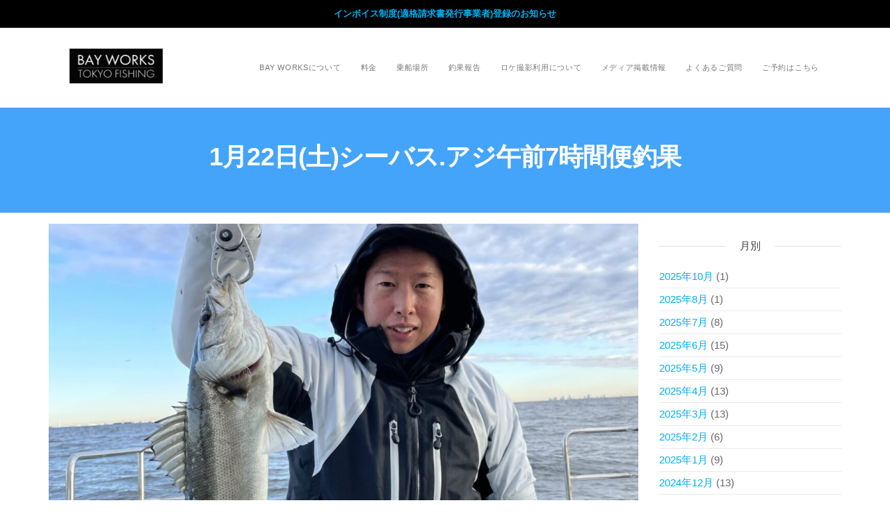

--- FILE ---
content_type: text/html; charset=UTF-8
request_url: https://bayworks-tokyo.info/2022/01/1%E6%9C%8822%E6%97%A5%E5%9C%9F%E3%82%B7%E3%83%BC%E3%83%90%E3%82%B9-%E3%82%A2%E3%82%B8%E5%8D%88%E5%89%8D7%E6%99%82%E9%96%93%E4%BE%BF%E9%87%A3%E6%9E%9C/
body_size: 27178
content:
<!DOCTYPE html>
<html class="no-js" dir="ltr" lang="ja" prefix="og: https://ogp.me/ns#">
    <head>
		<!-- Google Tag Manager -->
<script>(function(w,d,s,l,i){w[l]=w[l]||[];w[l].push({'gtm.start':
new Date().getTime(),event:'gtm.js'});var f=d.getElementsByTagName(s)[0],
j=d.createElement(s),dl=l!='dataLayer'?'&l='+l:'';j.async=true;j.src=
'https://www.googletagmanager.com/gtm.js?id='+i+dl;f.parentNode.insertBefore(j,f);
})(window,document,'script','dataLayer','GTM-PQTQQD4');</script>
<!-- End Google Tag Manager -->
		<meta http-equiv="content-type" content="text/html; charset=UTF-8" />
        <meta http-equiv="X-UA-Compatible" content="IE=edge">
        <meta name="viewport" content="width=device-width, initial-scale=1">
        <title>1月22日(土)シーバス.アジ午前7時間便釣果 | BAY WORKS TOKYO FISHING 公式サイト</title>

		<!-- All in One SEO 4.4.7.1 - aioseo.com -->
		<meta name="robots" content="max-image-preview:large" />
		<meta name="google-site-verification" content="8shXZhdI3Ct0rxlyMhfkdEkPdbLS0T0TuokzA-D4KCY" />
		<link rel="canonical" href="https://bayworks-tokyo.info/2022/01/1%e6%9c%8822%e6%97%a5%e5%9c%9f%e3%82%b7%e3%83%bc%e3%83%90%e3%82%b9-%e3%82%a2%e3%82%b8%e5%8d%88%e5%89%8d7%e6%99%82%e9%96%93%e4%be%bf%e9%87%a3%e6%9e%9c/" />
		<meta name="generator" content="All in One SEO (AIOSEO) 4.4.7.1" />
		<meta property="og:locale" content="ja_JP" />
		<meta property="og:site_name" content="Bay Works Tokyo Fishing" />
		<meta property="og:type" content="article" />
		<meta property="og:title" content="1月22日(土)シーバス.アジ午前7時間便釣果 | BAY WORKS TOKYO FISHING 公式サイト" />
		<meta property="og:url" content="https://bayworks-tokyo.info/2022/01/1%e6%9c%8822%e6%97%a5%e5%9c%9f%e3%82%b7%e3%83%bc%e3%83%90%e3%82%b9-%e3%82%a2%e3%82%b8%e5%8d%88%e5%89%8d7%e6%99%82%e9%96%93%e4%be%bf%e9%87%a3%e6%9e%9c/" />
		<meta property="og:image" content="https://bayworks-tokyo.info/wp-content/uploads/2022/01/img_7589.jpg" />
		<meta property="og:image:secure_url" content="https://bayworks-tokyo.info/wp-content/uploads/2022/01/img_7589.jpg" />
		<meta property="og:image:width" content="1440" />
		<meta property="og:image:height" content="1920" />
		<meta property="article:published_time" content="2022-01-22T09:51:22+00:00" />
		<meta property="article:modified_time" content="2022-01-23T12:02:13+00:00" />
		<meta name="twitter:card" content="summary" />
		<meta name="twitter:title" content="1月22日(土)シーバス.アジ午前7時間便釣果 | BAY WORKS TOKYO FISHING 公式サイト" />
		<meta name="twitter:image" content="https://bayworks-tokyo.info/wp-content/uploads/2022/01/img_7589.jpg" />
		<meta name="google" content="nositelinkssearchbox" />
		<script type="application/ld+json" class="aioseo-schema">
			{"@context":"https:\/\/schema.org","@graph":[{"@type":"Article","@id":"https:\/\/bayworks-tokyo.info\/2022\/01\/1%e6%9c%8822%e6%97%a5%e5%9c%9f%e3%82%b7%e3%83%bc%e3%83%90%e3%82%b9-%e3%82%a2%e3%82%b8%e5%8d%88%e5%89%8d7%e6%99%82%e9%96%93%e4%be%bf%e9%87%a3%e6%9e%9c\/#article","name":"1\u670822\u65e5(\u571f)\u30b7\u30fc\u30d0\u30b9.\u30a2\u30b8\u5348\u524d7\u6642\u9593\u4fbf\u91e3\u679c | BAY WORKS TOKYO FISHING \u516c\u5f0f\u30b5\u30a4\u30c8","headline":"1\u670822\u65e5(\u571f)\u30b7\u30fc\u30d0\u30b9.\u30a2\u30b8\u5348\u524d7\u6642\u9593\u4fbf\u91e3\u679c","author":{"@id":"https:\/\/bayworks-tokyo.info\/author\/e-itsuro\/#author"},"publisher":{"@id":"https:\/\/bayworks-tokyo.info\/#organization"},"image":{"@type":"ImageObject","url":"https:\/\/bayworks-tokyo.info\/wp-content\/uploads\/2022\/01\/img_7589.jpg","width":1440,"height":1920},"datePublished":"2022-01-22T09:51:22+09:00","dateModified":"2022-01-23T12:02:13+09:00","inLanguage":"ja","mainEntityOfPage":{"@id":"https:\/\/bayworks-tokyo.info\/2022\/01\/1%e6%9c%8822%e6%97%a5%e5%9c%9f%e3%82%b7%e3%83%bc%e3%83%90%e3%82%b9-%e3%82%a2%e3%82%b8%e5%8d%88%e5%89%8d7%e6%99%82%e9%96%93%e4%be%bf%e9%87%a3%e6%9e%9c\/#webpage"},"isPartOf":{"@id":"https:\/\/bayworks-tokyo.info\/2022\/01\/1%e6%9c%8822%e6%97%a5%e5%9c%9f%e3%82%b7%e3%83%bc%e3%83%90%e3%82%b9-%e3%82%a2%e3%82%b8%e5%8d%88%e5%89%8d7%e6%99%82%e9%96%93%e4%be%bf%e9%87%a3%e6%9e%9c\/#webpage"},"articleSection":"Blog, \u91e3\u679c\u5831\u544a"},{"@type":"BreadcrumbList","@id":"https:\/\/bayworks-tokyo.info\/2022\/01\/1%e6%9c%8822%e6%97%a5%e5%9c%9f%e3%82%b7%e3%83%bc%e3%83%90%e3%82%b9-%e3%82%a2%e3%82%b8%e5%8d%88%e5%89%8d7%e6%99%82%e9%96%93%e4%be%bf%e9%87%a3%e6%9e%9c\/#breadcrumblist","itemListElement":[{"@type":"ListItem","@id":"https:\/\/bayworks-tokyo.info\/#listItem","position":1,"item":{"@type":"WebPage","@id":"https:\/\/bayworks-tokyo.info\/","name":"\u5bb6","description":"\u6771\u4eac\u6e7e\u3010\u30dc\u30fc\u30c8\u30b7\u30fc\u30d0\u30b9\u30fb\u9752\u7269\u3011 \uff5c\u9685\u7530\u5ddd\uff08\u6d45\u8349\u30fb\u52dd\u3069\u304d\uff09.\u8352\u5ddd\uff08\u9e7f\u6d5c\u6a4b\uff09\u3088\u308a\u8cb8\u5207\u51fa\u8239\uff5c\u8239\u91e3\u308a\u521d\u5fc3\u8005\u304b\u3089\u30d9\u30c6\u30e9\u30f3\u30a2\u30f3\u30b0\u30e9\u30fc\u307e\u3067\u30d5\u30eb\u30b5\u30dd\u30fc\u30c8","url":"https:\/\/bayworks-tokyo.info\/"},"nextItem":"https:\/\/bayworks-tokyo.info\/2022\/#listItem"},{"@type":"ListItem","@id":"https:\/\/bayworks-tokyo.info\/2022\/#listItem","position":2,"item":{"@type":"WebPage","@id":"https:\/\/bayworks-tokyo.info\/2022\/","name":"2022","url":"https:\/\/bayworks-tokyo.info\/2022\/"},"nextItem":"https:\/\/bayworks-tokyo.info\/2022\/01\/#listItem","previousItem":"https:\/\/bayworks-tokyo.info\/#listItem"},{"@type":"ListItem","@id":"https:\/\/bayworks-tokyo.info\/2022\/01\/#listItem","position":3,"item":{"@type":"WebPage","@id":"https:\/\/bayworks-tokyo.info\/2022\/01\/","name":"January","url":"https:\/\/bayworks-tokyo.info\/2022\/01\/"},"nextItem":"https:\/\/bayworks-tokyo.info\/2022\/01\/1%e6%9c%8822%e6%97%a5%e5%9c%9f%e3%82%b7%e3%83%bc%e3%83%90%e3%82%b9-%e3%82%a2%e3%82%b8%e5%8d%88%e5%89%8d7%e6%99%82%e9%96%93%e4%be%bf%e9%87%a3%e6%9e%9c\/#listItem","previousItem":"https:\/\/bayworks-tokyo.info\/2022\/#listItem"},{"@type":"ListItem","@id":"https:\/\/bayworks-tokyo.info\/2022\/01\/1%e6%9c%8822%e6%97%a5%e5%9c%9f%e3%82%b7%e3%83%bc%e3%83%90%e3%82%b9-%e3%82%a2%e3%82%b8%e5%8d%88%e5%89%8d7%e6%99%82%e9%96%93%e4%be%bf%e9%87%a3%e6%9e%9c\/#listItem","position":4,"item":{"@type":"WebPage","@id":"https:\/\/bayworks-tokyo.info\/2022\/01\/1%e6%9c%8822%e6%97%a5%e5%9c%9f%e3%82%b7%e3%83%bc%e3%83%90%e3%82%b9-%e3%82%a2%e3%82%b8%e5%8d%88%e5%89%8d7%e6%99%82%e9%96%93%e4%be%bf%e9%87%a3%e6%9e%9c\/","name":"1\u670822\u65e5(\u571f)\u30b7\u30fc\u30d0\u30b9.\u30a2\u30b8\u5348\u524d7\u6642\u9593\u4fbf\u91e3\u679c","url":"https:\/\/bayworks-tokyo.info\/2022\/01\/1%e6%9c%8822%e6%97%a5%e5%9c%9f%e3%82%b7%e3%83%bc%e3%83%90%e3%82%b9-%e3%82%a2%e3%82%b8%e5%8d%88%e5%89%8d7%e6%99%82%e9%96%93%e4%be%bf%e9%87%a3%e6%9e%9c\/"},"previousItem":"https:\/\/bayworks-tokyo.info\/2022\/01\/#listItem"}]},{"@type":"Organization","@id":"https:\/\/bayworks-tokyo.info\/#organization","name":"BAY WORKS TOKYO FISHING \u516c\u5f0f\u30b5\u30a4\u30c8","url":"https:\/\/bayworks-tokyo.info\/","logo":{"@type":"ImageObject","url":"https:\/\/bayworks-tokyo.info\/wp-content\/uploads\/2021\/11\/BayworksTokyoFishing.png","@id":"https:\/\/bayworks-tokyo.info\/2022\/01\/1%e6%9c%8822%e6%97%a5%e5%9c%9f%e3%82%b7%e3%83%bc%e3%83%90%e3%82%b9-%e3%82%a2%e3%82%b8%e5%8d%88%e5%89%8d7%e6%99%82%e9%96%93%e4%be%bf%e9%87%a3%e6%9e%9c\/#organizationLogo","width":1920,"height":709},"image":{"@id":"https:\/\/bayworks-tokyo.info\/#organizationLogo"}},{"@type":"Person","@id":"https:\/\/bayworks-tokyo.info\/author\/e-itsuro\/#author","url":"https:\/\/bayworks-tokyo.info\/author\/e-itsuro\/","name":"\u9038\u90ce\u9060\u85e4","image":{"@type":"ImageObject","@id":"https:\/\/bayworks-tokyo.info\/2022\/01\/1%e6%9c%8822%e6%97%a5%e5%9c%9f%e3%82%b7%e3%83%bc%e3%83%90%e3%82%b9-%e3%82%a2%e3%82%b8%e5%8d%88%e5%89%8d7%e6%99%82%e9%96%93%e4%be%bf%e9%87%a3%e6%9e%9c\/#authorImage","url":"https:\/\/secure.gravatar.com\/avatar\/786de21d5395a8d9c0be8c14e219a161?s=96&d=mm&r=g","width":96,"height":96,"caption":"\u9038\u90ce\u9060\u85e4"}},{"@type":"WebPage","@id":"https:\/\/bayworks-tokyo.info\/2022\/01\/1%e6%9c%8822%e6%97%a5%e5%9c%9f%e3%82%b7%e3%83%bc%e3%83%90%e3%82%b9-%e3%82%a2%e3%82%b8%e5%8d%88%e5%89%8d7%e6%99%82%e9%96%93%e4%be%bf%e9%87%a3%e6%9e%9c\/#webpage","url":"https:\/\/bayworks-tokyo.info\/2022\/01\/1%e6%9c%8822%e6%97%a5%e5%9c%9f%e3%82%b7%e3%83%bc%e3%83%90%e3%82%b9-%e3%82%a2%e3%82%b8%e5%8d%88%e5%89%8d7%e6%99%82%e9%96%93%e4%be%bf%e9%87%a3%e6%9e%9c\/","name":"1\u670822\u65e5(\u571f)\u30b7\u30fc\u30d0\u30b9.\u30a2\u30b8\u5348\u524d7\u6642\u9593\u4fbf\u91e3\u679c | BAY WORKS TOKYO FISHING \u516c\u5f0f\u30b5\u30a4\u30c8","inLanguage":"ja","isPartOf":{"@id":"https:\/\/bayworks-tokyo.info\/#website"},"breadcrumb":{"@id":"https:\/\/bayworks-tokyo.info\/2022\/01\/1%e6%9c%8822%e6%97%a5%e5%9c%9f%e3%82%b7%e3%83%bc%e3%83%90%e3%82%b9-%e3%82%a2%e3%82%b8%e5%8d%88%e5%89%8d7%e6%99%82%e9%96%93%e4%be%bf%e9%87%a3%e6%9e%9c\/#breadcrumblist"},"author":{"@id":"https:\/\/bayworks-tokyo.info\/author\/e-itsuro\/#author"},"creator":{"@id":"https:\/\/bayworks-tokyo.info\/author\/e-itsuro\/#author"},"image":{"@type":"ImageObject","url":"https:\/\/bayworks-tokyo.info\/wp-content\/uploads\/2022\/01\/img_7589.jpg","@id":"https:\/\/bayworks-tokyo.info\/2022\/01\/1%e6%9c%8822%e6%97%a5%e5%9c%9f%e3%82%b7%e3%83%bc%e3%83%90%e3%82%b9-%e3%82%a2%e3%82%b8%e5%8d%88%e5%89%8d7%e6%99%82%e9%96%93%e4%be%bf%e9%87%a3%e6%9e%9c\/#mainImage","width":1440,"height":1920},"primaryImageOfPage":{"@id":"https:\/\/bayworks-tokyo.info\/2022\/01\/1%e6%9c%8822%e6%97%a5%e5%9c%9f%e3%82%b7%e3%83%bc%e3%83%90%e3%82%b9-%e3%82%a2%e3%82%b8%e5%8d%88%e5%89%8d7%e6%99%82%e9%96%93%e4%be%bf%e9%87%a3%e6%9e%9c\/#mainImage"},"datePublished":"2022-01-22T09:51:22+09:00","dateModified":"2022-01-23T12:02:13+09:00"},{"@type":"WebSite","@id":"https:\/\/bayworks-tokyo.info\/#website","url":"https:\/\/bayworks-tokyo.info\/","name":"BAY WORKS TOKYO FISHING \u516c\u5f0f\u30b5\u30a4\u30c8","description":"\u6771\u4eac\u6e7e\u3010\u30dc\u30fc\u30c8\u30b7\u30fc\u30d0\u30b9\u30fb\u9752\u7269\u3011 \uff5c\u9685\u7530\u5ddd\uff08\u6d45\u8349\u30fb\u52dd\u3069\u304d\uff09.\u8352\u5ddd\uff08\u9e7f\u6d5c\u6a4b\uff09\u3088\u308a\u8cb8\u5207\u51fa\u8239\uff5c\u8239\u91e3\u308a\u521d\u5fc3\u8005\u304b\u3089\u30d9\u30c6\u30e9\u30f3\u30a2\u30f3\u30b0\u30e9\u30fc\u307e\u3067\u30d5\u30eb\u30b5\u30dd\u30fc\u30c8","inLanguage":"ja","publisher":{"@id":"https:\/\/bayworks-tokyo.info\/#organization"}}]}
		</script>
		<!-- All in One SEO -->

<link rel='dns-prefetch' href='//static.addtoany.com' />
<link rel='dns-prefetch' href='//www.googletagmanager.com' />
<link rel='dns-prefetch' href='//s.w.org' />
<link href='https://fonts.gstatic.com' crossorigin rel='preconnect' />
<link rel="alternate" type="application/rss+xml" title="BAY WORKS TOKYO FISHING 公式サイト &raquo; フィード" href="https://bayworks-tokyo.info/feed/" />
<link rel="alternate" type="application/rss+xml" title="BAY WORKS TOKYO FISHING 公式サイト &raquo; コメントフィード" href="https://bayworks-tokyo.info/comments/feed/" />
<link rel="alternate" type="application/rss+xml" title="BAY WORKS TOKYO FISHING 公式サイト &raquo; 1月22日(土)シーバス.アジ午前7時間便釣果 のコメントのフィード" href="https://bayworks-tokyo.info/2022/01/1%e6%9c%8822%e6%97%a5%e5%9c%9f%e3%82%b7%e3%83%bc%e3%83%90%e3%82%b9-%e3%82%a2%e3%82%b8%e5%8d%88%e5%89%8d7%e6%99%82%e9%96%93%e4%be%bf%e9%87%a3%e6%9e%9c/feed/" />
<script type="text/javascript">
window._wpemojiSettings = {"baseUrl":"https:\/\/s.w.org\/images\/core\/emoji\/13.1.0\/72x72\/","ext":".png","svgUrl":"https:\/\/s.w.org\/images\/core\/emoji\/13.1.0\/svg\/","svgExt":".svg","source":{"concatemoji":"https:\/\/bayworks-tokyo.info\/wp-includes\/js\/wp-emoji-release.min.js?ver=5.9.12"}};
/*! This file is auto-generated */
!function(e,a,t){var n,r,o,i=a.createElement("canvas"),p=i.getContext&&i.getContext("2d");function s(e,t){var a=String.fromCharCode;p.clearRect(0,0,i.width,i.height),p.fillText(a.apply(this,e),0,0);e=i.toDataURL();return p.clearRect(0,0,i.width,i.height),p.fillText(a.apply(this,t),0,0),e===i.toDataURL()}function c(e){var t=a.createElement("script");t.src=e,t.defer=t.type="text/javascript",a.getElementsByTagName("head")[0].appendChild(t)}for(o=Array("flag","emoji"),t.supports={everything:!0,everythingExceptFlag:!0},r=0;r<o.length;r++)t.supports[o[r]]=function(e){if(!p||!p.fillText)return!1;switch(p.textBaseline="top",p.font="600 32px Arial",e){case"flag":return s([127987,65039,8205,9895,65039],[127987,65039,8203,9895,65039])?!1:!s([55356,56826,55356,56819],[55356,56826,8203,55356,56819])&&!s([55356,57332,56128,56423,56128,56418,56128,56421,56128,56430,56128,56423,56128,56447],[55356,57332,8203,56128,56423,8203,56128,56418,8203,56128,56421,8203,56128,56430,8203,56128,56423,8203,56128,56447]);case"emoji":return!s([10084,65039,8205,55357,56613],[10084,65039,8203,55357,56613])}return!1}(o[r]),t.supports.everything=t.supports.everything&&t.supports[o[r]],"flag"!==o[r]&&(t.supports.everythingExceptFlag=t.supports.everythingExceptFlag&&t.supports[o[r]]);t.supports.everythingExceptFlag=t.supports.everythingExceptFlag&&!t.supports.flag,t.DOMReady=!1,t.readyCallback=function(){t.DOMReady=!0},t.supports.everything||(n=function(){t.readyCallback()},a.addEventListener?(a.addEventListener("DOMContentLoaded",n,!1),e.addEventListener("load",n,!1)):(e.attachEvent("onload",n),a.attachEvent("onreadystatechange",function(){"complete"===a.readyState&&t.readyCallback()})),(n=t.source||{}).concatemoji?c(n.concatemoji):n.wpemoji&&n.twemoji&&(c(n.twemoji),c(n.wpemoji)))}(window,document,window._wpemojiSettings);
</script>
<style type="text/css">
img.wp-smiley,
img.emoji {
	display: inline !important;
	border: none !important;
	box-shadow: none !important;
	height: 1em !important;
	width: 1em !important;
	margin: 0 0.07em !important;
	vertical-align: -0.1em !important;
	background: none !important;
	padding: 0 !important;
}
</style>
	<link rel='stylesheet' id='sbi_styles-css'  href='https://bayworks-tokyo.info/wp-content/plugins/instagram-feed/css/sbi-styles.min.css?ver=6.9.1' type='text/css' media='all' />
<link rel='stylesheet' id='wp-block-library-css'  href='https://bayworks-tokyo.info/wp-includes/css/dist/block-library/style.min.css?ver=5.9.12' type='text/css' media='all' />
<style id='global-styles-inline-css' type='text/css'>
body{--wp--preset--color--black: #000000;--wp--preset--color--cyan-bluish-gray: #abb8c3;--wp--preset--color--white: #ffffff;--wp--preset--color--pale-pink: #f78da7;--wp--preset--color--vivid-red: #cf2e2e;--wp--preset--color--luminous-vivid-orange: #ff6900;--wp--preset--color--luminous-vivid-amber: #fcb900;--wp--preset--color--light-green-cyan: #7bdcb5;--wp--preset--color--vivid-green-cyan: #00d084;--wp--preset--color--pale-cyan-blue: #8ed1fc;--wp--preset--color--vivid-cyan-blue: #0693e3;--wp--preset--color--vivid-purple: #9b51e0;--wp--preset--gradient--vivid-cyan-blue-to-vivid-purple: linear-gradient(135deg,rgba(6,147,227,1) 0%,rgb(155,81,224) 100%);--wp--preset--gradient--light-green-cyan-to-vivid-green-cyan: linear-gradient(135deg,rgb(122,220,180) 0%,rgb(0,208,130) 100%);--wp--preset--gradient--luminous-vivid-amber-to-luminous-vivid-orange: linear-gradient(135deg,rgba(252,185,0,1) 0%,rgba(255,105,0,1) 100%);--wp--preset--gradient--luminous-vivid-orange-to-vivid-red: linear-gradient(135deg,rgba(255,105,0,1) 0%,rgb(207,46,46) 100%);--wp--preset--gradient--very-light-gray-to-cyan-bluish-gray: linear-gradient(135deg,rgb(238,238,238) 0%,rgb(169,184,195) 100%);--wp--preset--gradient--cool-to-warm-spectrum: linear-gradient(135deg,rgb(74,234,220) 0%,rgb(151,120,209) 20%,rgb(207,42,186) 40%,rgb(238,44,130) 60%,rgb(251,105,98) 80%,rgb(254,248,76) 100%);--wp--preset--gradient--blush-light-purple: linear-gradient(135deg,rgb(255,206,236) 0%,rgb(152,150,240) 100%);--wp--preset--gradient--blush-bordeaux: linear-gradient(135deg,rgb(254,205,165) 0%,rgb(254,45,45) 50%,rgb(107,0,62) 100%);--wp--preset--gradient--luminous-dusk: linear-gradient(135deg,rgb(255,203,112) 0%,rgb(199,81,192) 50%,rgb(65,88,208) 100%);--wp--preset--gradient--pale-ocean: linear-gradient(135deg,rgb(255,245,203) 0%,rgb(182,227,212) 50%,rgb(51,167,181) 100%);--wp--preset--gradient--electric-grass: linear-gradient(135deg,rgb(202,248,128) 0%,rgb(113,206,126) 100%);--wp--preset--gradient--midnight: linear-gradient(135deg,rgb(2,3,129) 0%,rgb(40,116,252) 100%);--wp--preset--duotone--dark-grayscale: url('#wp-duotone-dark-grayscale');--wp--preset--duotone--grayscale: url('#wp-duotone-grayscale');--wp--preset--duotone--purple-yellow: url('#wp-duotone-purple-yellow');--wp--preset--duotone--blue-red: url('#wp-duotone-blue-red');--wp--preset--duotone--midnight: url('#wp-duotone-midnight');--wp--preset--duotone--magenta-yellow: url('#wp-duotone-magenta-yellow');--wp--preset--duotone--purple-green: url('#wp-duotone-purple-green');--wp--preset--duotone--blue-orange: url('#wp-duotone-blue-orange');--wp--preset--font-size--small: 13px;--wp--preset--font-size--medium: 20px;--wp--preset--font-size--large: 36px;--wp--preset--font-size--x-large: 42px;}.has-black-color{color: var(--wp--preset--color--black) !important;}.has-cyan-bluish-gray-color{color: var(--wp--preset--color--cyan-bluish-gray) !important;}.has-white-color{color: var(--wp--preset--color--white) !important;}.has-pale-pink-color{color: var(--wp--preset--color--pale-pink) !important;}.has-vivid-red-color{color: var(--wp--preset--color--vivid-red) !important;}.has-luminous-vivid-orange-color{color: var(--wp--preset--color--luminous-vivid-orange) !important;}.has-luminous-vivid-amber-color{color: var(--wp--preset--color--luminous-vivid-amber) !important;}.has-light-green-cyan-color{color: var(--wp--preset--color--light-green-cyan) !important;}.has-vivid-green-cyan-color{color: var(--wp--preset--color--vivid-green-cyan) !important;}.has-pale-cyan-blue-color{color: var(--wp--preset--color--pale-cyan-blue) !important;}.has-vivid-cyan-blue-color{color: var(--wp--preset--color--vivid-cyan-blue) !important;}.has-vivid-purple-color{color: var(--wp--preset--color--vivid-purple) !important;}.has-black-background-color{background-color: var(--wp--preset--color--black) !important;}.has-cyan-bluish-gray-background-color{background-color: var(--wp--preset--color--cyan-bluish-gray) !important;}.has-white-background-color{background-color: var(--wp--preset--color--white) !important;}.has-pale-pink-background-color{background-color: var(--wp--preset--color--pale-pink) !important;}.has-vivid-red-background-color{background-color: var(--wp--preset--color--vivid-red) !important;}.has-luminous-vivid-orange-background-color{background-color: var(--wp--preset--color--luminous-vivid-orange) !important;}.has-luminous-vivid-amber-background-color{background-color: var(--wp--preset--color--luminous-vivid-amber) !important;}.has-light-green-cyan-background-color{background-color: var(--wp--preset--color--light-green-cyan) !important;}.has-vivid-green-cyan-background-color{background-color: var(--wp--preset--color--vivid-green-cyan) !important;}.has-pale-cyan-blue-background-color{background-color: var(--wp--preset--color--pale-cyan-blue) !important;}.has-vivid-cyan-blue-background-color{background-color: var(--wp--preset--color--vivid-cyan-blue) !important;}.has-vivid-purple-background-color{background-color: var(--wp--preset--color--vivid-purple) !important;}.has-black-border-color{border-color: var(--wp--preset--color--black) !important;}.has-cyan-bluish-gray-border-color{border-color: var(--wp--preset--color--cyan-bluish-gray) !important;}.has-white-border-color{border-color: var(--wp--preset--color--white) !important;}.has-pale-pink-border-color{border-color: var(--wp--preset--color--pale-pink) !important;}.has-vivid-red-border-color{border-color: var(--wp--preset--color--vivid-red) !important;}.has-luminous-vivid-orange-border-color{border-color: var(--wp--preset--color--luminous-vivid-orange) !important;}.has-luminous-vivid-amber-border-color{border-color: var(--wp--preset--color--luminous-vivid-amber) !important;}.has-light-green-cyan-border-color{border-color: var(--wp--preset--color--light-green-cyan) !important;}.has-vivid-green-cyan-border-color{border-color: var(--wp--preset--color--vivid-green-cyan) !important;}.has-pale-cyan-blue-border-color{border-color: var(--wp--preset--color--pale-cyan-blue) !important;}.has-vivid-cyan-blue-border-color{border-color: var(--wp--preset--color--vivid-cyan-blue) !important;}.has-vivid-purple-border-color{border-color: var(--wp--preset--color--vivid-purple) !important;}.has-vivid-cyan-blue-to-vivid-purple-gradient-background{background: var(--wp--preset--gradient--vivid-cyan-blue-to-vivid-purple) !important;}.has-light-green-cyan-to-vivid-green-cyan-gradient-background{background: var(--wp--preset--gradient--light-green-cyan-to-vivid-green-cyan) !important;}.has-luminous-vivid-amber-to-luminous-vivid-orange-gradient-background{background: var(--wp--preset--gradient--luminous-vivid-amber-to-luminous-vivid-orange) !important;}.has-luminous-vivid-orange-to-vivid-red-gradient-background{background: var(--wp--preset--gradient--luminous-vivid-orange-to-vivid-red) !important;}.has-very-light-gray-to-cyan-bluish-gray-gradient-background{background: var(--wp--preset--gradient--very-light-gray-to-cyan-bluish-gray) !important;}.has-cool-to-warm-spectrum-gradient-background{background: var(--wp--preset--gradient--cool-to-warm-spectrum) !important;}.has-blush-light-purple-gradient-background{background: var(--wp--preset--gradient--blush-light-purple) !important;}.has-blush-bordeaux-gradient-background{background: var(--wp--preset--gradient--blush-bordeaux) !important;}.has-luminous-dusk-gradient-background{background: var(--wp--preset--gradient--luminous-dusk) !important;}.has-pale-ocean-gradient-background{background: var(--wp--preset--gradient--pale-ocean) !important;}.has-electric-grass-gradient-background{background: var(--wp--preset--gradient--electric-grass) !important;}.has-midnight-gradient-background{background: var(--wp--preset--gradient--midnight) !important;}.has-small-font-size{font-size: var(--wp--preset--font-size--small) !important;}.has-medium-font-size{font-size: var(--wp--preset--font-size--medium) !important;}.has-large-font-size{font-size: var(--wp--preset--font-size--large) !important;}.has-x-large-font-size{font-size: var(--wp--preset--font-size--x-large) !important;}
</style>
<link rel='stylesheet' id='font-awesome-css'  href='https://bayworks-tokyo.info/wp-content/plugins/elementor/assets/lib/font-awesome/css/font-awesome.min.css?ver=4.7.0' type='text/css' media='all' />
<link rel='stylesheet' id='arconix-shortcodes-css'  href='https://bayworks-tokyo.info/wp-content/plugins/arconix-shortcodes/includes/css/arconix-shortcodes.min.css?ver=2.1.9' type='text/css' media='all' />
<link rel='stylesheet' id='contact-form-7-css'  href='https://bayworks-tokyo.info/wp-content/plugins/contact-form-7/includes/css/styles.css?ver=5.5.4' type='text/css' media='all' />
<link rel='stylesheet' id='futurio-extra-css'  href='https://bayworks-tokyo.info/wp-content/plugins/futurio-extra/css/style.css?ver=1.8.4' type='text/css' media='all' />
<link rel='stylesheet' id='hfe-widgets-style-css'  href='https://bayworks-tokyo.info/wp-content/plugins/header-footer-elementor/inc/widgets-css/frontend.css?ver=1.6.16' type='text/css' media='all' />
<link rel='stylesheet' id='pafe-extension-style-free-css'  href='https://bayworks-tokyo.info/wp-content/plugins/piotnet-addons-for-elementor/assets/css/minify/extension.min.css?ver=2.4.34' type='text/css' media='all' />
<link rel='stylesheet' id='whats-new-style-css'  href='https://bayworks-tokyo.info/wp-content/plugins/whats-new-genarator/whats-new.css?ver=2.0.2' type='text/css' media='all' />
<link rel='stylesheet' id='hfe-style-css'  href='https://bayworks-tokyo.info/wp-content/plugins/header-footer-elementor/assets/css/header-footer-elementor.css?ver=1.6.16' type='text/css' media='all' />
<link rel='stylesheet' id='elementor-icons-css'  href='https://bayworks-tokyo.info/wp-content/plugins/elementor/assets/lib/eicons/css/elementor-icons.min.css?ver=5.15.0' type='text/css' media='all' />
<link rel='stylesheet' id='elementor-frontend-css'  href='https://bayworks-tokyo.info/wp-content/plugins/elementor/assets/css/frontend-lite.min.css?ver=3.6.0' type='text/css' media='all' />
<style id='elementor-frontend-inline-css' type='text/css'>
.elementor-kit-7213{--e-global-color-primary:#6EC1E4;--e-global-color-secondary:#54595F;--e-global-color-text:#7A7A7A;--e-global-color-accent:#61CE70;--e-global-typography-primary-font-family:"Arial";--e-global-typography-primary-font-weight:bold;--e-global-typography-secondary-font-family:"Arial";--e-global-typography-text-font-family:"Arial";--e-global-typography-accent-font-family:"Arial";--e-global-typography-accent-font-weight:bold;font-family:"Arial", Sans-serif;}.elementor-kit-7213 a{font-family:"Arial", Sans-serif;}.elementor-kit-7213 a:hover{font-family:"Arial", Sans-serif;}.elementor-kit-7213 h1{font-family:"Arial", Sans-serif;}.elementor-kit-7213 h2{font-family:"Arial", Sans-serif;}.elementor-kit-7213 h3{font-family:"Arial", Sans-serif;}.elementor-kit-7213 h4{font-family:"Arial", Sans-serif;}.elementor-kit-7213 h5{font-family:"Arial", Sans-serif;}.elementor-kit-7213 h6{font-family:"Arial", Sans-serif;}.elementor-section.elementor-section-boxed > .elementor-container{max-width:1140px;}.e-container{--container-max-width:1140px;}.elementor-widget:not(:last-child){margin-bottom:10px;}.elementor-element{--widgets-spacing:10px;}{}h1.entry-title{display:var(--page-title-display);}@media(max-width:1024px){.elementor-section.elementor-section-boxed > .elementor-container{max-width:1024px;}.e-container{--container-max-width:1024px;}}@media(max-width:767px){.elementor-section.elementor-section-boxed > .elementor-container{max-width:760px;}.e-container{--container-max-width:760px;}}
.elementor-8385 .elementor-element.elementor-element-fcc2c03{padding:0px 0px 0px 0px;}@media(min-width:768px){.elementor-8385 .elementor-element.elementor-element-d44c264{width:100%;}}
.elementor-8388 .elementor-element.elementor-element-4c060b97:not(.elementor-motion-effects-element-type-background), .elementor-8388 .elementor-element.elementor-element-4c060b97 > .elementor-motion-effects-container > .elementor-motion-effects-layer{background-image:url("http://bayworks-tokyo.info/wp-content/uploads/2021/11/StockSnap_21WIB1SIX2.jpg");background-position:center center;background-size:cover;}.elementor-8388 .elementor-element.elementor-element-4c060b97 > .elementor-background-overlay{background-color:#001035;opacity:0.6;transition:background 0.3s, border-radius 0.3s, opacity 0.3s;}.elementor-8388 .elementor-element.elementor-element-4c060b97{transition:background 0.3s, border 0.3s, border-radius 0.3s, box-shadow 0.3s;padding:40px 0px 20px 0px;}.elementor-8388 .elementor-element.elementor-element-13a17e77 .hfe-site-logo-container, .elementor-8388 .elementor-element.elementor-element-13a17e77 .hfe-caption-width figcaption{text-align:left;}.elementor-8388 .elementor-element.elementor-element-13a17e77 .hfe-site-logo .hfe-site-logo-container img{width:9%;}.elementor-8388 .elementor-element.elementor-element-13a17e77 .hfe-site-logo-container .hfe-site-logo-img{border-style:none;}.elementor-8388 .elementor-element.elementor-element-13a17e77 .widget-image-caption{margin-top:0px;margin-bottom:0px;}.elementor-8388 .elementor-element.elementor-element-21a6616 .elementor-icon-list-items:not(.elementor-inline-items) .elementor-icon-list-item:not(:last-child){padding-bottom:calc(5px/2);}.elementor-8388 .elementor-element.elementor-element-21a6616 .elementor-icon-list-items:not(.elementor-inline-items) .elementor-icon-list-item:not(:first-child){margin-top:calc(5px/2);}.elementor-8388 .elementor-element.elementor-element-21a6616 .elementor-icon-list-items.elementor-inline-items .elementor-icon-list-item{margin-right:calc(5px/2);margin-left:calc(5px/2);}.elementor-8388 .elementor-element.elementor-element-21a6616 .elementor-icon-list-items.elementor-inline-items{margin-right:calc(-5px/2);margin-left:calc(-5px/2);}body.rtl .elementor-8388 .elementor-element.elementor-element-21a6616 .elementor-icon-list-items.elementor-inline-items .elementor-icon-list-item:after{left:calc(-5px/2);}body:not(.rtl) .elementor-8388 .elementor-element.elementor-element-21a6616 .elementor-icon-list-items.elementor-inline-items .elementor-icon-list-item:after{right:calc(-5px/2);}.elementor-8388 .elementor-element.elementor-element-21a6616{--e-icon-list-icon-size:0px;}.elementor-8388 .elementor-element.elementor-element-21a6616 .elementor-icon-list-text{color:rgba(255,255,255,0.5);padding-left:0px;}.elementor-8388 .elementor-element.elementor-element-21a6616 .elementor-icon-list-item > .elementor-icon-list-text, .elementor-8388 .elementor-element.elementor-element-21a6616 .elementor-icon-list-item > a{font-size:14px;font-weight:300;}.elementor-8388 .elementor-element.elementor-element-509a286:not(.elementor-motion-effects-element-type-background), .elementor-8388 .elementor-element.elementor-element-509a286 > .elementor-motion-effects-container > .elementor-motion-effects-layer{background-color:#000000;}.elementor-8388 .elementor-element.elementor-element-509a286{transition:background 0.3s, border 0.3s, border-radius 0.3s, box-shadow 0.3s;}.elementor-8388 .elementor-element.elementor-element-509a286 > .elementor-background-overlay{transition:background 0.3s, border-radius 0.3s, opacity 0.3s;}.elementor-8388 .elementor-element.elementor-element-9635b94{columns:1;text-align:center;color:#FFFFFF;font-family:"Arial", Sans-serif;font-size:15px;line-height:20px;}.elementor-8388 .elementor-element.elementor-element-9635b94 > .elementor-widget-container{margin:5px 0px -5px 0px;background-color:#000000;}@media(max-width:1024px){.elementor-8388 .elementor-element.elementor-element-4c060b97{padding:30px 20px 30px 20px;}.elementor-8388 .elementor-element.elementor-element-21a6616 .elementor-icon-list-item > .elementor-icon-list-text, .elementor-8388 .elementor-element.elementor-element-21a6616 .elementor-icon-list-item > a{font-size:13px;}}@media(max-width:767px){.elementor-8388 .elementor-element.elementor-element-4c060b97{padding:30px 20px 30px 20px;}.elementor-8388 .elementor-element.elementor-element-24b6438a > .elementor-element-populated{padding:0px 0px 0px 0px;}.elementor-8388 .elementor-element.elementor-element-65e2c189{width:100%;}.elementor-8388 .elementor-element.elementor-element-13a17e77 .hfe-site-logo-container, .elementor-8388 .elementor-element.elementor-element-13a17e77 .hfe-caption-width figcaption{text-align:left;}.elementor-8388 .elementor-element.elementor-element-13a17e77 .hfe-site-logo .hfe-site-logo-container img{width:26%;}.elementor-8388 .elementor-element.elementor-element-21a6616 .elementor-icon-list-item > .elementor-icon-list-text, .elementor-8388 .elementor-element.elementor-element-21a6616 .elementor-icon-list-item > a{font-size:9px;}.elementor-8388 .elementor-element.elementor-element-9635b94{font-size:10px;line-height:1.5em;}}
</style>
<link rel='stylesheet' id='font-awesome-5-all-css'  href='https://bayworks-tokyo.info/wp-content/plugins/elementor/assets/lib/font-awesome/css/all.min.css?ver=3.6.0' type='text/css' media='all' />
<link rel='stylesheet' id='font-awesome-4-shim-css'  href='https://bayworks-tokyo.info/wp-content/plugins/elementor/assets/lib/font-awesome/css/v4-shims.min.css?ver=3.6.0' type='text/css' media='all' />
<link rel='stylesheet' id='sbistyles-css'  href='https://bayworks-tokyo.info/wp-content/plugins/instagram-feed/css/sbi-styles.min.css?ver=6.9.1' type='text/css' media='all' />
<link rel='stylesheet' id='bootstrap-css'  href='https://bayworks-tokyo.info/wp-content/themes/futurio/css/bootstrap.css?ver=3.3.7' type='text/css' media='all' />
<link rel='stylesheet' id='chld_thm_cfg_parent-css'  href='https://bayworks-tokyo.info/wp-content/themes/futurio/style.css?ver=5.9.12' type='text/css' media='all' />
<link rel='stylesheet' id='futurio-stylesheet-css'  href='https://bayworks-tokyo.info/wp-content/themes/futurio-child/style.css?ver=1.4.1.1637738072' type='text/css' media='all' />
<link rel='stylesheet' id='simcal-qtip-css'  href='https://bayworks-tokyo.info/wp-content/plugins/google-calendar-events/assets/generated/vendor/jquery.qtip.min.css?ver=3.2.4' type='text/css' media='all' />
<link rel='stylesheet' id='simcal-default-calendar-grid-css'  href='https://bayworks-tokyo.info/wp-content/plugins/google-calendar-events/assets/generated/default-calendar-grid.min.css?ver=3.2.4' type='text/css' media='all' />
<link rel='stylesheet' id='simcal-default-calendar-list-css'  href='https://bayworks-tokyo.info/wp-content/plugins/google-calendar-events/assets/generated/default-calendar-list.min.css?ver=3.2.4' type='text/css' media='all' />
<link rel='stylesheet' id='addtoany-css'  href='https://bayworks-tokyo.info/wp-content/plugins/add-to-any/addtoany.min.css?ver=1.16' type='text/css' media='all' />
<link rel='stylesheet' id='kirki-styles-css'  href='https://bayworks-tokyo.info?action=kirki-styles&#038;ver=3.1.9' type='text/css' media='all' />
<link rel='stylesheet' id='elementor-icons-shared-0-css'  href='https://bayworks-tokyo.info/wp-content/plugins/elementor/assets/lib/font-awesome/css/fontawesome.min.css?ver=5.15.3' type='text/css' media='all' />
<link rel='stylesheet' id='elementor-icons-fa-solid-css'  href='https://bayworks-tokyo.info/wp-content/plugins/elementor/assets/lib/font-awesome/css/solid.min.css?ver=5.15.3' type='text/css' media='all' />
<script type='text/javascript' id='addtoany-core-js-before'>
window.a2a_config=window.a2a_config||{};a2a_config.callbacks=[];a2a_config.overlays=[];a2a_config.templates={};a2a_localize = {
	Share: "共有",
	Save: "ブックマーク",
	Subscribe: "購読",
	Email: "メール",
	Bookmark: "ブックマーク",
	ShowAll: "すべて表示する",
	ShowLess: "小さく表示する",
	FindServices: "サービスを探す",
	FindAnyServiceToAddTo: "追加するサービスを今すぐ探す",
	PoweredBy: "Powered by",
	ShareViaEmail: "メールでシェアする",
	SubscribeViaEmail: "メールで購読する",
	BookmarkInYourBrowser: "ブラウザにブックマーク",
	BookmarkInstructions: "このページをブックマークするには、 Ctrl+D または \u2318+D を押下。",
	AddToYourFavorites: "お気に入りに追加",
	SendFromWebOrProgram: "任意のメールアドレスまたはメールプログラムから送信",
	EmailProgram: "メールプログラム",
	More: "詳細&#8230;",
	ThanksForSharing: "共有ありがとうございます !",
	ThanksForFollowing: "フォローありがとうございます !"
};
</script>
<script type='text/javascript' async src='https://static.addtoany.com/menu/page.js' id='addtoany-core-js'></script>
<script type='text/javascript' src='https://bayworks-tokyo.info/wp-includes/js/jquery/jquery.min.js?ver=3.6.0' id='jquery-core-js'></script>
<script type='text/javascript' src='https://bayworks-tokyo.info/wp-includes/js/jquery/jquery-migrate.min.js?ver=3.3.2' id='jquery-migrate-js'></script>
<script type='text/javascript' async src='https://bayworks-tokyo.info/wp-content/plugins/add-to-any/addtoany.min.js?ver=1.1' id='addtoany-jquery-js'></script>
<script type='text/javascript' src='https://bayworks-tokyo.info/wp-content/plugins/piotnet-addons-for-elementor/assets/js/minify/extension.min.js?ver=2.4.34' id='pafe-extension-free-js'></script>
<script type='text/javascript' src='https://bayworks-tokyo.info/wp-content/plugins/elementor/assets/lib/font-awesome/js/v4-shims.min.js?ver=3.6.0' id='font-awesome-4-shim-js'></script>

<!-- Google アナリティクス スニペット (Site Kit が追加) -->
<script type='text/javascript' src='https://www.googletagmanager.com/gtag/js?id=UA-118561214-1' id='google_gtagjs-js' async></script>
<script type='text/javascript' id='google_gtagjs-js-after'>
window.dataLayer = window.dataLayer || [];function gtag(){dataLayer.push(arguments);}
gtag('set', 'linker', {"domains":["bayworks-tokyo.info"]} );
gtag("js", new Date());
gtag("set", "developer_id.dZTNiMT", true);
gtag("config", "UA-118561214-1", {"anonymize_ip":true});
gtag("config", "G-4M8RD6ERMP");
</script>

<!-- (ここまで) Google アナリティクス スニペット (Site Kit が追加) -->
<link rel="https://api.w.org/" href="https://bayworks-tokyo.info/wp-json/" /><link rel="alternate" type="application/json" href="https://bayworks-tokyo.info/wp-json/wp/v2/posts/8972" /><link rel="EditURI" type="application/rsd+xml" title="RSD" href="https://bayworks-tokyo.info/xmlrpc.php?rsd" />
<link rel="wlwmanifest" type="application/wlwmanifest+xml" href="https://bayworks-tokyo.info/wp-includes/wlwmanifest.xml" /> 
<meta name="generator" content="WordPress 5.9.12" />
<link rel='shortlink' href='https://bayworks-tokyo.info/?p=8972' />
<link rel="alternate" type="application/json+oembed" href="https://bayworks-tokyo.info/wp-json/oembed/1.0/embed?url=https%3A%2F%2Fbayworks-tokyo.info%2F2022%2F01%2F1%25e6%259c%258822%25e6%2597%25a5%25e5%259c%259f%25e3%2582%25b7%25e3%2583%25bc%25e3%2583%2590%25e3%2582%25b9-%25e3%2582%25a2%25e3%2582%25b8%25e5%258d%2588%25e5%2589%258d7%25e6%2599%2582%25e9%2596%2593%25e4%25be%25bf%25e9%2587%25a3%25e6%259e%259c%2F" />
<link rel="alternate" type="text/xml+oembed" href="https://bayworks-tokyo.info/wp-json/oembed/1.0/embed?url=https%3A%2F%2Fbayworks-tokyo.info%2F2022%2F01%2F1%25e6%259c%258822%25e6%2597%25a5%25e5%259c%259f%25e3%2582%25b7%25e3%2583%25bc%25e3%2583%2590%25e3%2582%25b9-%25e3%2582%25a2%25e3%2582%25b8%25e5%258d%2588%25e5%2589%258d7%25e6%2599%2582%25e9%2596%2593%25e4%25be%25bf%25e9%2587%25a3%25e6%259e%259c%2F&#038;format=xml" />
<meta name="generator" content="Site Kit by Google 1.110.0" /><link rel="pingback" href="https://bayworks-tokyo.info/xmlrpc.php">
	<script>document.documentElement.className = document.documentElement.className.replace( 'no-js', 'js' );</script>
	<noscript><style>.lazyload[data-src]{display:none !important;}</style></noscript><style>.lazyload{background-image:none !important;}.lazyload:before{background-image:none !important;}</style>		<style type="text/css" id="futurio-header-css">
								.site-title,
				.site-description {
					position: absolute;
					clip: rect(1px, 1px, 1px, 1px);
				}
				
		</style>
		<link rel="icon" href="https://bayworks-tokyo.info/wp-content/uploads/2021/12/cropped-ファビコン-32x32.png" sizes="32x32" />
<link rel="icon" href="https://bayworks-tokyo.info/wp-content/uploads/2021/12/cropped-ファビコン-192x192.png" sizes="192x192" />
<link rel="apple-touch-icon" href="https://bayworks-tokyo.info/wp-content/uploads/2021/12/cropped-ファビコン-180x180.png" />
<meta name="msapplication-TileImage" content="https://bayworks-tokyo.info/wp-content/uploads/2021/12/cropped-ファビコン-270x270.png" />
    </head>
    <body id="blog" class="post-template-default single single-post postid-8972 single-format-standard wp-custom-logo ehf-template-futurio ehf-stylesheet-futurio-child elementor-default elementor-kit-7213">
<script data-cfasync="false">var ewww_webp_supported=false;</script>
		<!-- Google Tag Manager (noscript) -->
<noscript><iframe 
height="0" width="0" style="display:none;visibility:hidden" data-src="https://www.googletagmanager.com/ns.html?id=GTM-PQTQQD4" class="lazyload"></iframe></noscript>
<!-- End Google Tag Manager (noscript) -->
        <a class="skip-link screen-reader-text" href="#site-content">Skip to the content</a><svg xmlns="http://www.w3.org/2000/svg" viewBox="0 0 0 0" width="0" height="0" focusable="false" role="none" style="visibility: hidden; position: absolute; left: -9999px; overflow: hidden;" ><defs><filter id="wp-duotone-dark-grayscale"><feColorMatrix color-interpolation-filters="sRGB" type="matrix" values=" .299 .587 .114 0 0 .299 .587 .114 0 0 .299 .587 .114 0 0 .299 .587 .114 0 0 " /><feComponentTransfer color-interpolation-filters="sRGB" ><feFuncR type="table" tableValues="0 0.49803921568627" /><feFuncG type="table" tableValues="0 0.49803921568627" /><feFuncB type="table" tableValues="0 0.49803921568627" /><feFuncA type="table" tableValues="1 1" /></feComponentTransfer><feComposite in2="SourceGraphic" operator="in" /></filter></defs></svg><svg xmlns="http://www.w3.org/2000/svg" viewBox="0 0 0 0" width="0" height="0" focusable="false" role="none" style="visibility: hidden; position: absolute; left: -9999px; overflow: hidden;" ><defs><filter id="wp-duotone-grayscale"><feColorMatrix color-interpolation-filters="sRGB" type="matrix" values=" .299 .587 .114 0 0 .299 .587 .114 0 0 .299 .587 .114 0 0 .299 .587 .114 0 0 " /><feComponentTransfer color-interpolation-filters="sRGB" ><feFuncR type="table" tableValues="0 1" /><feFuncG type="table" tableValues="0 1" /><feFuncB type="table" tableValues="0 1" /><feFuncA type="table" tableValues="1 1" /></feComponentTransfer><feComposite in2="SourceGraphic" operator="in" /></filter></defs></svg><svg xmlns="http://www.w3.org/2000/svg" viewBox="0 0 0 0" width="0" height="0" focusable="false" role="none" style="visibility: hidden; position: absolute; left: -9999px; overflow: hidden;" ><defs><filter id="wp-duotone-purple-yellow"><feColorMatrix color-interpolation-filters="sRGB" type="matrix" values=" .299 .587 .114 0 0 .299 .587 .114 0 0 .299 .587 .114 0 0 .299 .587 .114 0 0 " /><feComponentTransfer color-interpolation-filters="sRGB" ><feFuncR type="table" tableValues="0.54901960784314 0.98823529411765" /><feFuncG type="table" tableValues="0 1" /><feFuncB type="table" tableValues="0.71764705882353 0.25490196078431" /><feFuncA type="table" tableValues="1 1" /></feComponentTransfer><feComposite in2="SourceGraphic" operator="in" /></filter></defs></svg><svg xmlns="http://www.w3.org/2000/svg" viewBox="0 0 0 0" width="0" height="0" focusable="false" role="none" style="visibility: hidden; position: absolute; left: -9999px; overflow: hidden;" ><defs><filter id="wp-duotone-blue-red"><feColorMatrix color-interpolation-filters="sRGB" type="matrix" values=" .299 .587 .114 0 0 .299 .587 .114 0 0 .299 .587 .114 0 0 .299 .587 .114 0 0 " /><feComponentTransfer color-interpolation-filters="sRGB" ><feFuncR type="table" tableValues="0 1" /><feFuncG type="table" tableValues="0 0.27843137254902" /><feFuncB type="table" tableValues="0.5921568627451 0.27843137254902" /><feFuncA type="table" tableValues="1 1" /></feComponentTransfer><feComposite in2="SourceGraphic" operator="in" /></filter></defs></svg><svg xmlns="http://www.w3.org/2000/svg" viewBox="0 0 0 0" width="0" height="0" focusable="false" role="none" style="visibility: hidden; position: absolute; left: -9999px; overflow: hidden;" ><defs><filter id="wp-duotone-midnight"><feColorMatrix color-interpolation-filters="sRGB" type="matrix" values=" .299 .587 .114 0 0 .299 .587 .114 0 0 .299 .587 .114 0 0 .299 .587 .114 0 0 " /><feComponentTransfer color-interpolation-filters="sRGB" ><feFuncR type="table" tableValues="0 0" /><feFuncG type="table" tableValues="0 0.64705882352941" /><feFuncB type="table" tableValues="0 1" /><feFuncA type="table" tableValues="1 1" /></feComponentTransfer><feComposite in2="SourceGraphic" operator="in" /></filter></defs></svg><svg xmlns="http://www.w3.org/2000/svg" viewBox="0 0 0 0" width="0" height="0" focusable="false" role="none" style="visibility: hidden; position: absolute; left: -9999px; overflow: hidden;" ><defs><filter id="wp-duotone-magenta-yellow"><feColorMatrix color-interpolation-filters="sRGB" type="matrix" values=" .299 .587 .114 0 0 .299 .587 .114 0 0 .299 .587 .114 0 0 .299 .587 .114 0 0 " /><feComponentTransfer color-interpolation-filters="sRGB" ><feFuncR type="table" tableValues="0.78039215686275 1" /><feFuncG type="table" tableValues="0 0.94901960784314" /><feFuncB type="table" tableValues="0.35294117647059 0.47058823529412" /><feFuncA type="table" tableValues="1 1" /></feComponentTransfer><feComposite in2="SourceGraphic" operator="in" /></filter></defs></svg><svg xmlns="http://www.w3.org/2000/svg" viewBox="0 0 0 0" width="0" height="0" focusable="false" role="none" style="visibility: hidden; position: absolute; left: -9999px; overflow: hidden;" ><defs><filter id="wp-duotone-purple-green"><feColorMatrix color-interpolation-filters="sRGB" type="matrix" values=" .299 .587 .114 0 0 .299 .587 .114 0 0 .299 .587 .114 0 0 .299 .587 .114 0 0 " /><feComponentTransfer color-interpolation-filters="sRGB" ><feFuncR type="table" tableValues="0.65098039215686 0.40392156862745" /><feFuncG type="table" tableValues="0 1" /><feFuncB type="table" tableValues="0.44705882352941 0.4" /><feFuncA type="table" tableValues="1 1" /></feComponentTransfer><feComposite in2="SourceGraphic" operator="in" /></filter></defs></svg><svg xmlns="http://www.w3.org/2000/svg" viewBox="0 0 0 0" width="0" height="0" focusable="false" role="none" style="visibility: hidden; position: absolute; left: -9999px; overflow: hidden;" ><defs><filter id="wp-duotone-blue-orange"><feColorMatrix color-interpolation-filters="sRGB" type="matrix" values=" .299 .587 .114 0 0 .299 .587 .114 0 0 .299 .587 .114 0 0 .299 .587 .114 0 0 " /><feComponentTransfer color-interpolation-filters="sRGB" ><feFuncR type="table" tableValues="0.098039215686275 1" /><feFuncG type="table" tableValues="0 0.66274509803922" /><feFuncB type="table" tableValues="0.84705882352941 0.41960784313725" /><feFuncA type="table" tableValues="1 1" /></feComponentTransfer><feComposite in2="SourceGraphic" operator="in" /></filter></defs></svg>                <div class="page-wrap">
		<div data-elementor-type="section" data-elementor-id="8385" class="elementor elementor-8385">
									<section class="elementor-section elementor-top-section elementor-element elementor-element-fcc2c03 elementor-section-full_width elementor-section-height-default elementor-section-height-default" data-id="fcc2c03" data-element_type="section">
						<div class="elementor-container elementor-column-gap-no">
					<div class="elementor-column elementor-col-100 elementor-top-column elementor-element elementor-element-d44c264" data-id="d44c264" data-element_type="column">
			<div class="elementor-widget-wrap elementor-element-populated">
								<div class="elementor-element elementor-element-46d3c2d elementor-widget elementor-widget-shortcode" data-id="46d3c2d" data-element_type="widget" data-widget_type="shortcode.default">
				<div class="elementor-widget-container">
			<style id="elementor-post-7465">.elementor-7465 .elementor-element.elementor-element-e2fb839:not(.elementor-motion-effects-element-type-background), .elementor-7465 .elementor-element.elementor-element-e2fb839 > .elementor-motion-effects-container > .elementor-motion-effects-layer{background-color:#000000;}.elementor-7465 .elementor-element.elementor-element-e2fb839{transition:background 0.3s, border 0.3s, border-radius 0.3s, box-shadow 0.3s;margin-top:0px;margin-bottom:0px;}.elementor-7465 .elementor-element.elementor-element-e2fb839 > .elementor-background-overlay{transition:background 0.3s, border-radius 0.3s, opacity 0.3s;}.elementor-7465 .elementor-element.elementor-element-9cb224f{margin-top:-20px;margin-bottom:-30px;padding:0px 0px 0px 0px;}.elementor-7465 .elementor-element.elementor-element-d4f509e{text-align:center;color:#FFFFFF;font-size:13px;text-shadow:0px 0px 0px rgba(0,0,0,0.3);}.elementor-7465 .elementor-element.elementor-element-d4f509e > .elementor-widget-container{margin:0px 0px 0px 0px;}.elementor-7465 .elementor-element.elementor-element-4b3d63d:not(.elementor-motion-effects-element-type-background), .elementor-7465 .elementor-element.elementor-element-4b3d63d > .elementor-motion-effects-container > .elementor-motion-effects-layer{background-color:#FFFFFF;}.elementor-7465 .elementor-element.elementor-element-4b3d63d > .elementor-background-overlay{opacity:0.6;transition:background 0.3s, border-radius 0.3s, opacity 0.3s;}.elementor-7465 .elementor-element.elementor-element-4b3d63d{transition:background 0.3s, border 0.3s, border-radius 0.3s, box-shadow 0.3s;margin-top:0px;margin-bottom:0px;padding:0px 0px 0px 0px;}.elementor-7465 .elementor-element.elementor-element-765f5aa{margin-top:-30px;margin-bottom:-30px;}.elementor-7465 .elementor-element.elementor-element-c91e664 .hfe-site-logo-container, .elementor-7465 .elementor-element.elementor-element-c91e664 .hfe-caption-width figcaption{text-align:left;}.elementor-7465 .elementor-element.elementor-element-c91e664 .hfe-site-logo .hfe-site-logo-container img{width:80%;}.elementor-7465 .elementor-element.elementor-element-c91e664 .hfe-site-logo-container .hfe-site-logo-img{border-style:none;}.elementor-7465 .elementor-element.elementor-element-c91e664 .hfe-site-logo img{opacity:1;}.elementor-7465 .elementor-element.elementor-element-c91e664 .widget-image-caption{margin-top:0px;margin-bottom:0px;}.elementor-7465 .elementor-element.elementor-element-e9da21e .hfe-nav-menu__toggle{margin-left:auto;}.elementor-7465 .elementor-element.elementor-element-e9da21e .menu-item a.hfe-menu-item{padding-left:2px;padding-right:2px;}.elementor-7465 .elementor-element.elementor-element-e9da21e .menu-item a.hfe-sub-menu-item{padding-left:calc( 2px + 20px );padding-right:2px;}.elementor-7465 .elementor-element.elementor-element-e9da21e .hfe-nav-menu__layout-vertical .menu-item ul ul a.hfe-sub-menu-item{padding-left:calc( 2px + 40px );padding-right:2px;}.elementor-7465 .elementor-element.elementor-element-e9da21e .hfe-nav-menu__layout-vertical .menu-item ul ul ul a.hfe-sub-menu-item{padding-left:calc( 2px + 60px );padding-right:2px;}.elementor-7465 .elementor-element.elementor-element-e9da21e .hfe-nav-menu__layout-vertical .menu-item ul ul ul ul a.hfe-sub-menu-item{padding-left:calc( 2px + 80px );padding-right:2px;}.elementor-7465 .elementor-element.elementor-element-e9da21e .menu-item a.hfe-menu-item, .elementor-7465 .elementor-element.elementor-element-e9da21e .menu-item a.hfe-sub-menu-item{padding-top:22px;padding-bottom:22px;}body:not(.rtl) .elementor-7465 .elementor-element.elementor-element-e9da21e .hfe-nav-menu__layout-horizontal .hfe-nav-menu > li.menu-item:not(:last-child){margin-right:24px;}body.rtl .elementor-7465 .elementor-element.elementor-element-e9da21e .hfe-nav-menu__layout-horizontal .hfe-nav-menu > li.menu-item:not(:last-child){margin-left:24px;}.elementor-7465 .elementor-element.elementor-element-e9da21e nav:not(.hfe-nav-menu__layout-horizontal) .hfe-nav-menu > li.menu-item:not(:last-child){margin-bottom:24px;}body:not(.rtl) .elementor-7465 .elementor-element.elementor-element-e9da21e .hfe-nav-menu__layout-horizontal .hfe-nav-menu > li.menu-item{margin-bottom:0px;}.elementor-7465 .elementor-element.elementor-element-e9da21e a.hfe-menu-item, .elementor-7465 .elementor-element.elementor-element-e9da21e a.hfe-sub-menu-item{font-family:"Arial", Sans-serif;font-size:11px;letter-spacing:0.7px;}.elementor-7465 .elementor-element.elementor-element-e9da21e .menu-item a.hfe-menu-item, .elementor-7465 .elementor-element.elementor-element-e9da21e .sub-menu a.hfe-sub-menu-item{color:var( --e-global-color-text );}.elementor-7465 .elementor-element.elementor-element-e9da21e .sub-menu,
								.elementor-7465 .elementor-element.elementor-element-e9da21e nav.hfe-dropdown,
								.elementor-7465 .elementor-element.elementor-element-e9da21e nav.hfe-dropdown-expandible,
								.elementor-7465 .elementor-element.elementor-element-e9da21e nav.hfe-dropdown .menu-item a.hfe-menu-item,
								.elementor-7465 .elementor-element.elementor-element-e9da21e nav.hfe-dropdown .menu-item a.hfe-sub-menu-item{background-color:#fff;}.elementor-7465 .elementor-element.elementor-element-e9da21e .sub-menu .menu-item.current-menu-item a.hfe-sub-menu-item.hfe-sub-menu-item-active,
							.elementor-7465 .elementor-element.elementor-element-e9da21e nav.hfe-dropdown .menu-item.current-menu-item a.hfe-menu-item,
							.elementor-7465 .elementor-element.elementor-element-e9da21e nav.hfe-dropdown .menu-item.current-menu-ancestor a.hfe-menu-item,
							.elementor-7465 .elementor-element.elementor-element-e9da21e nav.hfe-dropdown .sub-menu .menu-item.current-menu-item a.hfe-sub-menu-item.hfe-sub-menu-item-active
							{color:#000000;}.elementor-7465 .elementor-element.elementor-element-e9da21e ul.sub-menu{width:202px;}.elementor-7465 .elementor-element.elementor-element-e9da21e .sub-menu a.hfe-sub-menu-item,
						 .elementor-7465 .elementor-element.elementor-element-e9da21e nav.hfe-dropdown li a.hfe-menu-item,
						 .elementor-7465 .elementor-element.elementor-element-e9da21e nav.hfe-dropdown li a.hfe-sub-menu-item,
						 .elementor-7465 .elementor-element.elementor-element-e9da21e nav.hfe-dropdown-expandible li a.hfe-menu-item,
						 .elementor-7465 .elementor-element.elementor-element-e9da21e nav.hfe-dropdown-expandible li a.hfe-sub-menu-item{padding-top:15px;padding-bottom:15px;}.elementor-7465 .elementor-element.elementor-element-e9da21e .sub-menu li.menu-item:not(:last-child),
						.elementor-7465 .elementor-element.elementor-element-e9da21e nav.hfe-dropdown li.menu-item:not(:last-child),
						.elementor-7465 .elementor-element.elementor-element-e9da21e nav.hfe-dropdown-expandible li.menu-item:not(:last-child){border-bottom-style:solid;border-bottom-width:1px;}@media(max-width:1024px){.elementor-7465 .elementor-element.elementor-element-4b3d63d{padding:30px 20px 30px 20px;}body:not(.rtl) .elementor-7465 .elementor-element.elementor-element-e9da21e.hfe-nav-menu__breakpoint-tablet .hfe-nav-menu__layout-horizontal .hfe-nav-menu > li.menu-item:not(:last-child){margin-right:0px;}body .elementor-7465 .elementor-element.elementor-element-e9da21e nav.hfe-nav-menu__layout-vertical .hfe-nav-menu > li.menu-item:not(:last-child){margin-bottom:0px;}}@media(min-width:768px){.elementor-7465 .elementor-element.elementor-element-6e5af36{width:100%;}.elementor-7465 .elementor-element.elementor-element-dffdc71{width:100%;}.elementor-7465 .elementor-element.elementor-element-9b611f3{width:19.999%;}.elementor-7465 .elementor-element.elementor-element-d57ae70{width:80.001%;}}@media(max-width:767px){.elementor-7465 .elementor-element.elementor-element-9cb224f{margin-top:0px;margin-bottom:-25px;}.elementor-7465 .elementor-element.elementor-element-d4f509e{font-size:11px;}.elementor-7465 .elementor-element.elementor-element-4b3d63d{padding:30px 20px 30px 20px;}.elementor-7465 .elementor-element.elementor-element-3906806 > .elementor-element-populated{padding:0px 0px 0px 0px;}.elementor-7465 .elementor-element.elementor-element-765f5aa{margin-top:-20px;margin-bottom:-20px;padding:0px 0px 0px 0px;}.elementor-7465 .elementor-element.elementor-element-9b611f3{width:50%;}.elementor-7465 .elementor-element.elementor-element-c91e664 .hfe-site-logo-container, .elementor-7465 .elementor-element.elementor-element-c91e664 .hfe-caption-width figcaption{text-align:left;}.elementor-7465 .elementor-element.elementor-element-c91e664 .hfe-site-logo .hfe-site-logo-container img{width:256px;}.elementor-7465 .elementor-element.elementor-element-c91e664 .hfe-site-logo img{max-width:56%;border-radius:0px 0px 0px 0px;}.elementor-7465 .elementor-element.elementor-element-d57ae70{width:50%;}.elementor-7465 .elementor-element.elementor-element-d57ae70 > .elementor-widget-wrap > .elementor-widget:not(.elementor-widget__width-auto):not(.elementor-widget__width-initial):not(:last-child):not(.elementor-absolute){margin-bottom:20px;}body:not(.rtl) .elementor-7465 .elementor-element.elementor-element-e9da21e.hfe-nav-menu__breakpoint-mobile .hfe-nav-menu__layout-horizontal .hfe-nav-menu > li.menu-item:not(:last-child){margin-right:0px;}body .elementor-7465 .elementor-element.elementor-element-e9da21e nav.hfe-nav-menu__layout-vertical .hfe-nav-menu > li.menu-item:not(:last-child){margin-bottom:0px;}}</style>		<div class="elementor-shortcode">		<div data-elementor-type="wp-post" data-elementor-id="7465" class="elementor elementor-7465">
									<section class="elementor-section elementor-top-section elementor-element elementor-element-e2fb839 elementor-section-full_width elementor-section-height-default elementor-section-height-default" data-id="e2fb839" data-element_type="section" data-settings="{&quot;background_background&quot;:&quot;classic&quot;}">
						<div class="elementor-container elementor-column-gap-no">
					<div class="elementor-column elementor-col-100 elementor-top-column elementor-element elementor-element-6e5af36" data-id="6e5af36" data-element_type="column">
			<div class="elementor-widget-wrap elementor-element-populated">
								<section class="elementor-section elementor-inner-section elementor-element elementor-element-9cb224f elementor-section-full_width elementor-section-height-default elementor-section-height-default" data-id="9cb224f" data-element_type="section">
						<div class="elementor-container elementor-column-gap-wider">
					<div class="elementor-column elementor-col-100 elementor-inner-column elementor-element elementor-element-dffdc71" data-id="dffdc71" data-element_type="column">
			<div class="elementor-widget-wrap elementor-element-populated">
								<div class="elementor-element elementor-element-d4f509e elementor-widget elementor-widget-text-editor" data-id="d4f509e" data-element_type="widget" data-widget_type="text-editor.default">
				<div class="elementor-widget-container">
			<style>/*! elementor - v3.6.0 - 21-03-2022 */
.elementor-widget-text-editor.elementor-drop-cap-view-stacked .elementor-drop-cap{background-color:#818a91;color:#fff}.elementor-widget-text-editor.elementor-drop-cap-view-framed .elementor-drop-cap{color:#818a91;border:3px solid;background-color:transparent}.elementor-widget-text-editor:not(.elementor-drop-cap-view-default) .elementor-drop-cap{margin-top:8px}.elementor-widget-text-editor:not(.elementor-drop-cap-view-default) .elementor-drop-cap-letter{width:1em;height:1em}.elementor-widget-text-editor .elementor-drop-cap{float:left;text-align:center;line-height:1;font-size:50px}.elementor-widget-text-editor .elementor-drop-cap-letter{display:inline-block}</style>				<p><strong><a href="https://bayworks-tokyo.info/2023/10/%e3%82%a4%e3%83%b3%e3%83%9c%e3%82%a4%e3%82%b9%e5%88%b6%e5%ba%a6%e9%81%a9%e6%a0%bc%e8%ab%8b%e6%b1%82%e6%9b%b8%e7%99%ba%e8%a1%8c%e4%ba%8b%e6%a5%ad%e8%80%85%e7%99%bb%e9%8c%b2%e3%81%ae%e3%81%8a%e7%9f%a5/">インボイス制度(適格請求書発行事業者)登録のお知らせ</a></strong></p>						</div>
				</div>
					</div>
		</div>
							</div>
		</section>
					</div>
		</div>
							</div>
		</section>
				<section class="elementor-section elementor-top-section elementor-element elementor-element-4b3d63d elementor-section-full_width elementor-section-height-default elementor-section-height-default" data-id="4b3d63d" data-element_type="section" data-settings="{&quot;background_background&quot;:&quot;classic&quot;}">
							<div class="elementor-background-overlay"></div>
							<div class="elementor-container elementor-column-gap-wider">
					<div class="elementor-column elementor-col-100 elementor-top-column elementor-element elementor-element-3906806" data-id="3906806" data-element_type="column">
			<div class="elementor-widget-wrap elementor-element-populated">
								<section class="elementor-section elementor-inner-section elementor-element elementor-element-765f5aa elementor-section-boxed elementor-section-height-default elementor-section-height-default" data-id="765f5aa" data-element_type="section">
						<div class="elementor-container elementor-column-gap-wider">
					<div class="elementor-column elementor-col-50 elementor-inner-column elementor-element elementor-element-9b611f3" data-id="9b611f3" data-element_type="column">
			<div class="elementor-widget-wrap elementor-element-populated">
								<div class="elementor-element elementor-element-c91e664 elementor-widget elementor-widget-site-logo" data-id="c91e664" data-element_type="widget" data-settings="{&quot;align&quot;:&quot;left&quot;,&quot;align_mobile&quot;:&quot;left&quot;,&quot;width_mobile&quot;:{&quot;unit&quot;:&quot;px&quot;,&quot;size&quot;:256,&quot;sizes&quot;:[]},&quot;space_mobile&quot;:{&quot;unit&quot;:&quot;%&quot;,&quot;size&quot;:56,&quot;sizes&quot;:[]},&quot;image_border_radius_mobile&quot;:{&quot;unit&quot;:&quot;px&quot;,&quot;top&quot;:&quot;0&quot;,&quot;right&quot;:&quot;0&quot;,&quot;bottom&quot;:&quot;0&quot;,&quot;left&quot;:&quot;0&quot;,&quot;isLinked&quot;:true},&quot;width&quot;:{&quot;unit&quot;:&quot;%&quot;,&quot;size&quot;:80,&quot;sizes&quot;:[]},&quot;width_tablet&quot;:{&quot;unit&quot;:&quot;%&quot;,&quot;size&quot;:&quot;&quot;,&quot;sizes&quot;:[]},&quot;space&quot;:{&quot;unit&quot;:&quot;%&quot;,&quot;size&quot;:&quot;&quot;,&quot;sizes&quot;:[]},&quot;space_tablet&quot;:{&quot;unit&quot;:&quot;%&quot;,&quot;size&quot;:&quot;&quot;,&quot;sizes&quot;:[]},&quot;image_border_radius&quot;:{&quot;unit&quot;:&quot;px&quot;,&quot;top&quot;:&quot;&quot;,&quot;right&quot;:&quot;&quot;,&quot;bottom&quot;:&quot;&quot;,&quot;left&quot;:&quot;&quot;,&quot;isLinked&quot;:true},&quot;image_border_radius_tablet&quot;:{&quot;unit&quot;:&quot;px&quot;,&quot;top&quot;:&quot;&quot;,&quot;right&quot;:&quot;&quot;,&quot;bottom&quot;:&quot;&quot;,&quot;left&quot;:&quot;&quot;,&quot;isLinked&quot;:true},&quot;caption_padding&quot;:{&quot;unit&quot;:&quot;px&quot;,&quot;top&quot;:&quot;&quot;,&quot;right&quot;:&quot;&quot;,&quot;bottom&quot;:&quot;&quot;,&quot;left&quot;:&quot;&quot;,&quot;isLinked&quot;:true},&quot;caption_padding_tablet&quot;:{&quot;unit&quot;:&quot;px&quot;,&quot;top&quot;:&quot;&quot;,&quot;right&quot;:&quot;&quot;,&quot;bottom&quot;:&quot;&quot;,&quot;left&quot;:&quot;&quot;,&quot;isLinked&quot;:true},&quot;caption_padding_mobile&quot;:{&quot;unit&quot;:&quot;px&quot;,&quot;top&quot;:&quot;&quot;,&quot;right&quot;:&quot;&quot;,&quot;bottom&quot;:&quot;&quot;,&quot;left&quot;:&quot;&quot;,&quot;isLinked&quot;:true},&quot;caption_space&quot;:{&quot;unit&quot;:&quot;px&quot;,&quot;size&quot;:0,&quot;sizes&quot;:[]},&quot;caption_space_tablet&quot;:{&quot;unit&quot;:&quot;px&quot;,&quot;size&quot;:&quot;&quot;,&quot;sizes&quot;:[]},&quot;caption_space_mobile&quot;:{&quot;unit&quot;:&quot;px&quot;,&quot;size&quot;:&quot;&quot;,&quot;sizes&quot;:[]}}" data-widget_type="site-logo.default">
				<div class="elementor-widget-container">
					<div class="hfe-site-logo">
													<a data-elementor-open-lightbox=""  class='elementor-clickable' href="https://bayworks-tokyo.info">
							<div class="hfe-site-logo-set">           
				<div class="hfe-site-logo-container">
					<img class="hfe-site-logo-img elementor-animation-"  src="https://bayworks-tokyo.info/wp-content/uploads/2021/11/BayworksTokyoFishing-300x111.png" alt="BayworksTokyoFishing"/>
				</div>
			</div>
							</a>
						</div>  
					</div>
				</div>
					</div>
		</div>
				<div class="elementor-column elementor-col-50 elementor-inner-column elementor-element elementor-element-d57ae70" data-id="d57ae70" data-element_type="column">
			<div class="elementor-widget-wrap elementor-element-populated">
								<div class="elementor-element elementor-element-e9da21e hfe-nav-menu__align-right hfe-submenu-animation-slide_up hfe-submenu-icon-arrow hfe-link-redirect-child hfe-nav-menu__breakpoint-tablet elementor-widget elementor-widget-navigation-menu" data-id="e9da21e" data-element_type="widget" data-settings="{&quot;padding_horizontal_menu_item&quot;:{&quot;unit&quot;:&quot;px&quot;,&quot;size&quot;:2,&quot;sizes&quot;:[]},&quot;padding_vertical_menu_item&quot;:{&quot;unit&quot;:&quot;px&quot;,&quot;size&quot;:22,&quot;sizes&quot;:[]},&quot;menu_space_between&quot;:{&quot;unit&quot;:&quot;px&quot;,&quot;size&quot;:24,&quot;sizes&quot;:[]},&quot;menu_row_space&quot;:{&quot;unit&quot;:&quot;px&quot;,&quot;size&quot;:0,&quot;sizes&quot;:[]},&quot;width_dropdown_item&quot;:{&quot;unit&quot;:&quot;px&quot;,&quot;size&quot;:202,&quot;sizes&quot;:[]},&quot;_animation&quot;:&quot;none&quot;,&quot;padding_horizontal_menu_item_tablet&quot;:{&quot;unit&quot;:&quot;px&quot;,&quot;size&quot;:&quot;&quot;,&quot;sizes&quot;:[]},&quot;padding_horizontal_menu_item_mobile&quot;:{&quot;unit&quot;:&quot;px&quot;,&quot;size&quot;:&quot;&quot;,&quot;sizes&quot;:[]},&quot;padding_vertical_menu_item_tablet&quot;:{&quot;unit&quot;:&quot;px&quot;,&quot;size&quot;:&quot;&quot;,&quot;sizes&quot;:[]},&quot;padding_vertical_menu_item_mobile&quot;:{&quot;unit&quot;:&quot;px&quot;,&quot;size&quot;:&quot;&quot;,&quot;sizes&quot;:[]},&quot;menu_space_between_tablet&quot;:{&quot;unit&quot;:&quot;px&quot;,&quot;size&quot;:&quot;&quot;,&quot;sizes&quot;:[]},&quot;menu_space_between_mobile&quot;:{&quot;unit&quot;:&quot;px&quot;,&quot;size&quot;:&quot;&quot;,&quot;sizes&quot;:[]},&quot;menu_row_space_tablet&quot;:{&quot;unit&quot;:&quot;px&quot;,&quot;size&quot;:&quot;&quot;,&quot;sizes&quot;:[]},&quot;menu_row_space_mobile&quot;:{&quot;unit&quot;:&quot;px&quot;,&quot;size&quot;:&quot;&quot;,&quot;sizes&quot;:[]},&quot;dropdown_border_radius&quot;:{&quot;unit&quot;:&quot;px&quot;,&quot;top&quot;:&quot;&quot;,&quot;right&quot;:&quot;&quot;,&quot;bottom&quot;:&quot;&quot;,&quot;left&quot;:&quot;&quot;,&quot;isLinked&quot;:true},&quot;dropdown_border_radius_tablet&quot;:{&quot;unit&quot;:&quot;px&quot;,&quot;top&quot;:&quot;&quot;,&quot;right&quot;:&quot;&quot;,&quot;bottom&quot;:&quot;&quot;,&quot;left&quot;:&quot;&quot;,&quot;isLinked&quot;:true},&quot;dropdown_border_radius_mobile&quot;:{&quot;unit&quot;:&quot;px&quot;,&quot;top&quot;:&quot;&quot;,&quot;right&quot;:&quot;&quot;,&quot;bottom&quot;:&quot;&quot;,&quot;left&quot;:&quot;&quot;,&quot;isLinked&quot;:true},&quot;width_dropdown_item_tablet&quot;:{&quot;unit&quot;:&quot;px&quot;,&quot;size&quot;:&quot;&quot;,&quot;sizes&quot;:[]},&quot;width_dropdown_item_mobile&quot;:{&quot;unit&quot;:&quot;px&quot;,&quot;size&quot;:&quot;&quot;,&quot;sizes&quot;:[]},&quot;padding_horizontal_dropdown_item&quot;:{&quot;unit&quot;:&quot;px&quot;,&quot;size&quot;:&quot;&quot;,&quot;sizes&quot;:[]},&quot;padding_horizontal_dropdown_item_tablet&quot;:{&quot;unit&quot;:&quot;px&quot;,&quot;size&quot;:&quot;&quot;,&quot;sizes&quot;:[]},&quot;padding_horizontal_dropdown_item_mobile&quot;:{&quot;unit&quot;:&quot;px&quot;,&quot;size&quot;:&quot;&quot;,&quot;sizes&quot;:[]},&quot;padding_vertical_dropdown_item&quot;:{&quot;unit&quot;:&quot;px&quot;,&quot;size&quot;:15,&quot;sizes&quot;:[]},&quot;padding_vertical_dropdown_item_tablet&quot;:{&quot;unit&quot;:&quot;px&quot;,&quot;size&quot;:&quot;&quot;,&quot;sizes&quot;:[]},&quot;padding_vertical_dropdown_item_mobile&quot;:{&quot;unit&quot;:&quot;px&quot;,&quot;size&quot;:&quot;&quot;,&quot;sizes&quot;:[]},&quot;distance_from_menu&quot;:{&quot;unit&quot;:&quot;px&quot;,&quot;size&quot;:&quot;&quot;,&quot;sizes&quot;:[]},&quot;distance_from_menu_tablet&quot;:{&quot;unit&quot;:&quot;px&quot;,&quot;size&quot;:&quot;&quot;,&quot;sizes&quot;:[]},&quot;distance_from_menu_mobile&quot;:{&quot;unit&quot;:&quot;px&quot;,&quot;size&quot;:&quot;&quot;,&quot;sizes&quot;:[]},&quot;toggle_size&quot;:{&quot;unit&quot;:&quot;px&quot;,&quot;size&quot;:&quot;&quot;,&quot;sizes&quot;:[]},&quot;toggle_size_tablet&quot;:{&quot;unit&quot;:&quot;px&quot;,&quot;size&quot;:&quot;&quot;,&quot;sizes&quot;:[]},&quot;toggle_size_mobile&quot;:{&quot;unit&quot;:&quot;px&quot;,&quot;size&quot;:&quot;&quot;,&quot;sizes&quot;:[]},&quot;toggle_border_width&quot;:{&quot;unit&quot;:&quot;px&quot;,&quot;size&quot;:&quot;&quot;,&quot;sizes&quot;:[]},&quot;toggle_border_width_tablet&quot;:{&quot;unit&quot;:&quot;px&quot;,&quot;size&quot;:&quot;&quot;,&quot;sizes&quot;:[]},&quot;toggle_border_width_mobile&quot;:{&quot;unit&quot;:&quot;px&quot;,&quot;size&quot;:&quot;&quot;,&quot;sizes&quot;:[]},&quot;toggle_border_radius&quot;:{&quot;unit&quot;:&quot;px&quot;,&quot;size&quot;:&quot;&quot;,&quot;sizes&quot;:[]},&quot;toggle_border_radius_tablet&quot;:{&quot;unit&quot;:&quot;px&quot;,&quot;size&quot;:&quot;&quot;,&quot;sizes&quot;:[]},&quot;toggle_border_radius_mobile&quot;:{&quot;unit&quot;:&quot;px&quot;,&quot;size&quot;:&quot;&quot;,&quot;sizes&quot;:[]}}" data-widget_type="navigation-menu.default">
				<div class="elementor-widget-container">
						<div class="hfe-nav-menu hfe-layout-horizontal hfe-nav-menu-layout horizontal hfe-pointer__overline hfe-animation__grow" data-layout="horizontal">
				<div role="button" class="hfe-nav-menu__toggle elementor-clickable">
					<span class="screen-reader-text">Menu</span>
					<div class="hfe-nav-menu-icon">
						<i aria-hidden="true"  class="fas fa-align-justify"></i>					</div>
				</div>
				<nav class="hfe-nav-menu__layout-horizontal hfe-nav-menu__submenu-arrow" data-toggle-icon="&lt;i aria-hidden=&quot;true&quot; tabindex=&quot;0&quot; class=&quot;fas fa-align-justify&quot;&gt;&lt;/i&gt;" data-close-icon="&lt;i aria-hidden=&quot;true&quot; tabindex=&quot;0&quot; class=&quot;far fa-window-close&quot;&gt;&lt;/i&gt;" data-full-width=""><ul id="menu-1-e9da21e" class="hfe-nav-menu"><li id="menu-item-8184" class="menu-item menu-item-type-post_type menu-item-object-page parent hfe-creative-menu"><a href="https://bayworks-tokyo.info/about/" class = "hfe-menu-item">BAY WORKSについて</a></li>
<li id="menu-item-8082" class="menu-item menu-item-type-post_type menu-item-object-page parent hfe-creative-menu"><a href="https://bayworks-tokyo.info/price/" class = "hfe-menu-item">料金</a></li>
<li id="menu-item-8086" class="menu-item menu-item-type-post_type menu-item-object-page parent hfe-creative-menu"><a href="https://bayworks-tokyo.info/place/" class = "hfe-menu-item">乗船場所</a></li>
<li id="menu-item-8087" class="menu-item menu-item-type-taxonomy menu-item-object-category current-post-ancestor current-menu-parent current-post-parent parent hfe-creative-menu"><a href="https://bayworks-tokyo.info/category/%e9%87%a3%e6%9e%9c%e5%a0%b1%e5%91%8a/" class = "hfe-menu-item">釣果報告</a></li>
<li id="menu-item-8080" class="menu-item menu-item-type-post_type menu-item-object-page parent hfe-creative-menu"><a href="https://bayworks-tokyo.info/lacation_shooting/" class = "hfe-menu-item">ロケ撮影利用について</a></li>
<li id="menu-item-8085" class="menu-item menu-item-type-taxonomy menu-item-object-category parent hfe-creative-menu"><a href="https://bayworks-tokyo.info/category/media-info/" class = "hfe-menu-item">メディア掲載情報</a></li>
<li id="menu-item-8084" class="menu-item menu-item-type-post_type menu-item-object-page parent hfe-creative-menu"><a href="https://bayworks-tokyo.info/faq/" class = "hfe-menu-item">よくあるご質問</a></li>
<li id="menu-item-8479" class="menu-item menu-item-type-post_type menu-item-object-page parent hfe-creative-menu"><a href="https://bayworks-tokyo.info/contact/" class = "hfe-menu-item">ご予約はこちら</a></li>
</ul></nav>
			</div>
					</div>
				</div>
					</div>
		</div>
							</div>
		</section>
					</div>
		</div>
							</div>
		</section>
							</div>
		</div>
				</div>
				</div>
					</div>
		</div>
							</div>
		</section>
							</div>
			
			<div class="full-head-img container-fluid">
																<h1 class="single-title container text-center">
					1月22日(土)シーバス.アジ午前7時間便釣果				</h1>
																	</div>
				<div class="container main-container" role="main">
		<div class="page-area">
			<!-- start content container -->
<div class="row">      
    <article class="col-md-9 ">
                                 
                <div class="post-8972 post type-post status-publish format-standard has-post-thumbnail hentry category-blog category-3">
                                                                                            			<div class="news-thumb ">
				<img width="1140" height="641" src="[data-uri]" class="attachment-futurio-single size-futurio-single wp-post-image lazyload" alt=""   data-src="https://bayworks-tokyo.info/wp-content/uploads/2022/01/img_7589-1140x641.jpg" loading="lazy" data-srcset="https://bayworks-tokyo.info/wp-content/uploads/2022/01/img_7589-1140x641.jpg 1140w, https://bayworks-tokyo.info/wp-content/uploads/2022/01/img_7589-720x405.jpg 720w" data-sizes="auto" /><noscript><img width="1140" height="641" src="https://bayworks-tokyo.info/wp-content/uploads/2022/01/img_7589-1140x641.jpg" class="attachment-futurio-single size-futurio-single wp-post-image" alt="" srcset="https://bayworks-tokyo.info/wp-content/uploads/2022/01/img_7589-1140x641.jpg 1140w, https://bayworks-tokyo.info/wp-content/uploads/2022/01/img_7589-720x405.jpg 720w" sizes="(max-width: 1140px) 100vw, 1140px" data-eio="l" /></noscript>			</div><!-- .news-thumb -->
			                                                                <div class="futurio-content single-content">
                        <div class="single-entry-summary">
                                                                                        <div class="content-date-comments">
                                    			<div class="date-meta">
				<span class="posted-date-month">	
					1月				</span>
				<span class="posted-date-day">
					22				</span>
				<span class="posted-date-year">	
					2022				</span>
			</div>
							<div class="comments-meta coments-commented">
				<a href="https://bayworks-tokyo.info/2022/01/1%e6%9c%8822%e6%97%a5%e5%9c%9f%e3%82%b7%e3%83%bc%e3%83%90%e3%82%b9-%e3%82%a2%e3%82%b8%e5%8d%88%e5%89%8d7%e6%99%82%e9%96%93%e4%be%bf%e9%87%a3%e6%9e%9c/#comments" rel="nofollow" title="投稿にコメントがあるは1月22日(土)シーバス.アジ午前7時間便釣果">
					0				</a>
				<i class="fa fa-comments-o"></i>
			</div>
				                                </div>
                                                        
<p>朝は半端に風が吹いていたので風裏からスタート。壁や穴を打ち40〜50センチながらもコンスタントに拾っていきました。風が落ちたタイミングで沖に向かうとポイントは鳥山とボイル祭り！しかしちょうど終わったタイミングで数本追加して終了。</p>



<p>中盤からアジを狙ってみますが潮が早く、反応の割には食い気が全くなく苦戦しそうだったので再びシーバスへ。深場のポイントでポツポツ拾って終了となりました。</p>



<p><br /> </p>



<figure class="wp-block-image size-large"><img width="768" height="1024" src="[data-uri]" alt="" class="wp-image-8970 lazyload"   data-src="https://bayworks-tokyo.info/wp-content/uploads/2022/01/img_7588-768x1024.jpg" loading="lazy" data-srcset="https://bayworks-tokyo.info/wp-content/uploads/2022/01/img_7588-768x1024.jpg 768w, https://bayworks-tokyo.info/wp-content/uploads/2022/01/img_7588-225x300.jpg 225w, https://bayworks-tokyo.info/wp-content/uploads/2022/01/img_7588-1152x1536.jpg 1152w, https://bayworks-tokyo.info/wp-content/uploads/2022/01/img_7588.jpg 1440w" data-sizes="auto" /><noscript><img width="768" height="1024" src="https://bayworks-tokyo.info/wp-content/uploads/2022/01/img_7588-768x1024.jpg" alt="" class="wp-image-8970" srcset="https://bayworks-tokyo.info/wp-content/uploads/2022/01/img_7588-768x1024.jpg 768w, https://bayworks-tokyo.info/wp-content/uploads/2022/01/img_7588-225x300.jpg 225w, https://bayworks-tokyo.info/wp-content/uploads/2022/01/img_7588-1152x1536.jpg 1152w, https://bayworks-tokyo.info/wp-content/uploads/2022/01/img_7588.jpg 1440w" sizes="(max-width: 768px) 100vw, 768px" data-eio="l" /></noscript></figure>



<figure class="wp-block-image size-large"><img width="768" height="1024" src="[data-uri]" alt="" class="wp-image-8971 lazyload"   data-src="https://bayworks-tokyo.info/wp-content/uploads/2022/01/img_7589-768x1024.jpg" loading="lazy" data-srcset="https://bayworks-tokyo.info/wp-content/uploads/2022/01/img_7589-768x1024.jpg 768w, https://bayworks-tokyo.info/wp-content/uploads/2022/01/img_7589-225x300.jpg 225w, https://bayworks-tokyo.info/wp-content/uploads/2022/01/img_7589-1152x1536.jpg 1152w, https://bayworks-tokyo.info/wp-content/uploads/2022/01/img_7589.jpg 1440w" data-sizes="auto" /><noscript><img width="768" height="1024" src="https://bayworks-tokyo.info/wp-content/uploads/2022/01/img_7589-768x1024.jpg" alt="" class="wp-image-8971" srcset="https://bayworks-tokyo.info/wp-content/uploads/2022/01/img_7589-768x1024.jpg 768w, https://bayworks-tokyo.info/wp-content/uploads/2022/01/img_7589-225x300.jpg 225w, https://bayworks-tokyo.info/wp-content/uploads/2022/01/img_7589-1152x1536.jpg 1152w, https://bayworks-tokyo.info/wp-content/uploads/2022/01/img_7589.jpg 1440w" sizes="(max-width: 768px) 100vw, 768px" data-eio="l" /></noscript></figure>



<p><br /> <br /> ◆◇◆◇◆◇◆◇◆◇◆◇◆◇◆◇<br /> 【釣った魚の持ち込みできます！】<br /> 酒場 寅鈴さんは釣った魚の持ち込みが可能です。浅草桟橋より徒歩5分、銀座線浅草駅1番出口より徒歩10秒<br /> 詳細はこちらより→<a href="https://bayworks-tokyo.info/partnership-restaurant">酒場 寅鈴 </a><br /> <br /> ◆◇◆◇◆◇◆◇◆◇◆◇◆◇◆◇</p>



<p><br /><br />【現在の対象魚】  <br /> ■ルアー釣り (5時間便・7時間便・10時間便)  <br /> スズキ(シーバス)<br /> <br /> ■エサ釣り (5時間便、7時間便)  <br /> アジ<br /> <br /> ■氷サービス有り。<br />ご希望の方はご予約時にお申し付けください。</p>



<figure class="wp-block-image size-large"><img width="1024" height="1024" src="[data-uri]" alt="" class="wp-image-8802 lazyload"   data-src="https://bayworks-tokyo.info/wp-content/uploads/2021/12/028c0a03-37c8-404b-955b-2f0e6c693774-1024x1024.jpg" loading="lazy" data-srcset="https://bayworks-tokyo.info/wp-content/uploads/2021/12/028c0a03-37c8-404b-955b-2f0e6c693774-1024x1024.jpg 1024w, https://bayworks-tokyo.info/wp-content/uploads/2021/12/028c0a03-37c8-404b-955b-2f0e6c693774-300x300.jpg 300w, https://bayworks-tokyo.info/wp-content/uploads/2021/12/028c0a03-37c8-404b-955b-2f0e6c693774-150x150.jpg 150w, https://bayworks-tokyo.info/wp-content/uploads/2021/12/028c0a03-37c8-404b-955b-2f0e6c693774-768x768.jpg 768w, https://bayworks-tokyo.info/wp-content/uploads/2021/12/028c0a03-37c8-404b-955b-2f0e6c693774-1536x1536.jpg 1536w, https://bayworks-tokyo.info/wp-content/uploads/2021/12/028c0a03-37c8-404b-955b-2f0e6c693774.jpg 1920w" data-sizes="auto" /><noscript><img width="1024" height="1024" src="https://bayworks-tokyo.info/wp-content/uploads/2021/12/028c0a03-37c8-404b-955b-2f0e6c693774-1024x1024.jpg" alt="" class="wp-image-8802" srcset="https://bayworks-tokyo.info/wp-content/uploads/2021/12/028c0a03-37c8-404b-955b-2f0e6c693774-1024x1024.jpg 1024w, https://bayworks-tokyo.info/wp-content/uploads/2021/12/028c0a03-37c8-404b-955b-2f0e6c693774-300x300.jpg 300w, https://bayworks-tokyo.info/wp-content/uploads/2021/12/028c0a03-37c8-404b-955b-2f0e6c693774-150x150.jpg 150w, https://bayworks-tokyo.info/wp-content/uploads/2021/12/028c0a03-37c8-404b-955b-2f0e6c693774-768x768.jpg 768w, https://bayworks-tokyo.info/wp-content/uploads/2021/12/028c0a03-37c8-404b-955b-2f0e6c693774-1536x1536.jpg 1536w, https://bayworks-tokyo.info/wp-content/uploads/2021/12/028c0a03-37c8-404b-955b-2f0e6c693774.jpg 1920w" sizes="(max-width: 1024px) 100vw, 1024px" data-eio="l" /></noscript></figure>



<p><strong>【ご予約方法】</strong><br />ご予約は下記予約フォームを入力し、LINE公式アカウント、<a rel="noreferrer noopener" href="https://bayworks-tokyo.info/contact" target="_blank">メール</a>、<a rel="noreferrer noopener" href="https://reserva.be/bwtf/reserve?mode=service_staff&amp;search_evt_no=1beJwzNDIzMDICAAQkAS4" target="_blank">ネット予約</a>から行うと便利です。<br />ご質問等はお気軽にお電話ください。<br />予約状況は→<a rel="noreferrer noopener" href="https://bayworks-tokyo.info/contact" target="_blank">こちら</a><br /><br />予約フォーム<br />□お名前 :<br />□ご希望日時 :<br />□人数.レンタル希望本数 :<br />□出船希望時間(AM6~.AM11~.PM4~) :<br />□出船希望桟橋(浅草.勝どき) :<br />□その他ご希望 :<br /></p>



<p><br /> <br /> <p><strong>LINE公式アカウントではお得なクーポンを配信しております。お友達登録はこちらより⬇︎</strong></p></p>



<figure class="wp-block-image"><a href="https://lin.ee/bGjaPLR"><img src="[data-uri]" alt="" data-src="https://scdn.line-apps.com/n/line_add_friends/btn/ja.png" class="lazyload" /><noscript><img src="https://scdn.line-apps.com/n/line_add_friends/btn/ja.png" alt="" data-eio="l" /></noscript></a></figure>



<p></p>



<p><strong>口コミの投稿は<a href="https://g.page/bay-works-tokyo-fishing/review?gm">こちら</a>よりお願いします</strong>。</p>



<p><br /> <br /> ◆◇◆◇◆◇◆◇◆◇◆◇◆◇◆◇<br />  Bay Works Tokyo Fishingの最新情報はホームページや各種SNSで配信中！  <br /> ■<strong>ホームページ</strong><a href="https://bayworks-tokyo.info">https://bayworks-tokyo.info</a>  <br /> ■<strong>Instagram</strong><a href="https://www.instagram.com/bay_works_tokyo_fishing/">https://www.instagram.com/bay_works_tokyo_fishing/</a>  <br /> ■<strong>Twitter</strong><a href="https://twitter.com/bw_tokyofishing">https://twitter.com/bw_tokyofishing</a>  <br /> ◆◇◆◇◆◇◆◇◆◇◆◇◆◇◆◇</p>
<div class="addtoany_share_save_container addtoany_content addtoany_content_bottom"><div class="a2a_kit a2a_kit_size_32 addtoany_list" data-a2a-url="https://bayworks-tokyo.info/2022/01/1%e6%9c%8822%e6%97%a5%e5%9c%9f%e3%82%b7%e3%83%bc%e3%83%90%e3%82%b9-%e3%82%a2%e3%82%b8%e5%8d%88%e5%89%8d7%e6%99%82%e9%96%93%e4%be%bf%e9%87%a3%e6%9e%9c/" data-a2a-title="1月22日(土)シーバス.アジ午前7時間便釣果"><a class="a2a_button_facebook" href="https://www.addtoany.com/add_to/facebook?linkurl=https%3A%2F%2Fbayworks-tokyo.info%2F2022%2F01%2F1%25e6%259c%258822%25e6%2597%25a5%25e5%259c%259f%25e3%2582%25b7%25e3%2583%25bc%25e3%2583%2590%25e3%2582%25b9-%25e3%2582%25a2%25e3%2582%25b8%25e5%258d%2588%25e5%2589%258d7%25e6%2599%2582%25e9%2596%2593%25e4%25be%25bf%25e9%2587%25a3%25e6%259e%259c%2F&amp;linkname=1%E6%9C%8822%E6%97%A5%28%E5%9C%9F%29%E3%82%B7%E3%83%BC%E3%83%90%E3%82%B9.%E3%82%A2%E3%82%B8%E5%8D%88%E5%89%8D7%E6%99%82%E9%96%93%E4%BE%BF%E9%87%A3%E6%9E%9C" title="Facebook" rel="nofollow noopener" target="_blank"></a><a class="a2a_button_twitter" href="https://www.addtoany.com/add_to/twitter?linkurl=https%3A%2F%2Fbayworks-tokyo.info%2F2022%2F01%2F1%25e6%259c%258822%25e6%2597%25a5%25e5%259c%259f%25e3%2582%25b7%25e3%2583%25bc%25e3%2583%2590%25e3%2582%25b9-%25e3%2582%25a2%25e3%2582%25b8%25e5%258d%2588%25e5%2589%258d7%25e6%2599%2582%25e9%2596%2593%25e4%25be%25bf%25e9%2587%25a3%25e6%259e%259c%2F&amp;linkname=1%E6%9C%8822%E6%97%A5%28%E5%9C%9F%29%E3%82%B7%E3%83%BC%E3%83%90%E3%82%B9.%E3%82%A2%E3%82%B8%E5%8D%88%E5%89%8D7%E6%99%82%E9%96%93%E4%BE%BF%E9%87%A3%E6%9E%9C" title="Twitter" rel="nofollow noopener" target="_blank"></a><a class="a2a_button_email" href="https://www.addtoany.com/add_to/email?linkurl=https%3A%2F%2Fbayworks-tokyo.info%2F2022%2F01%2F1%25e6%259c%258822%25e6%2597%25a5%25e5%259c%259f%25e3%2582%25b7%25e3%2583%25bc%25e3%2583%2590%25e3%2582%25b9-%25e3%2582%25a2%25e3%2582%25b8%25e5%258d%2588%25e5%2589%258d7%25e6%2599%2582%25e9%2596%2593%25e4%25be%25bf%25e9%2587%25a3%25e6%259e%259c%2F&amp;linkname=1%E6%9C%8822%E6%97%A5%28%E5%9C%9F%29%E3%82%B7%E3%83%BC%E3%83%90%E3%82%B9.%E3%82%A2%E3%82%B8%E5%8D%88%E5%89%8D7%E6%99%82%E9%96%93%E4%BE%BF%E9%87%A3%E6%9E%9C" title="Email" rel="nofollow noopener" target="_blank"></a><a class="a2a_dd addtoany_share_save addtoany_share" href="https://www.addtoany.com/share"></a></div></div>                             
                        </div><!-- .single-entry-summary -->
                        <div class="entry-footer"><div class="cat-links"><span class="space-right">投稿日:</span><a href="https://bayworks-tokyo.info/category/blog/">Blog</a> <a href="https://bayworks-tokyo.info/category/%e9%87%a3%e6%9e%9c%e5%a0%b1%e5%91%8a/">釣果報告</a></div></div>
	<nav class="navigation post-navigation" aria-label="投稿">
		<h2 class="screen-reader-text">投稿ナビゲーション</h2>
		<div class="nav-links"><div class="nav-previous"><a href="https://bayworks-tokyo.info/2022/01/%e4%b9%97%e5%90%88%e5%8b%9f%e9%9b%86%e3%81%95%e3%81%9b%e3%81%a6%e3%81%84%e3%81%9f%e3%81%a0%e3%81%8d%e3%81%be%e3%81%99/" rel="prev"><span class="screen-reader-text">過去の投稿</span><span aria-hidden="true" class="nav-subtitle">前</span> <span class="nav-title"><span class="nav-title-icon-wrapper"><i class="fa fa-angle-double-left" aria-hidden="true"></i></span>乗合募集させていただきます</span></a></div><div class="nav-next"><a href="https://bayworks-tokyo.info/2022/01/mandarinoriental/" rel="next"><span class="screen-reader-text">次の投稿</span><span aria-hidden="true" class="nav-subtitle">次</span> <span class="nav-title">【メディア掲載（Web）】マンダリン オリエンタル 東京<span class="nav-title-icon-wrapper"><i class="fa fa-angle-double-right" aria-hidden="true"></i></span></span></a></div></div>
	</nav>                            <div class="single-footer">
                                    <div id="comments" class="comments-template">
            	<div id="respond" class="comment-respond">
		<h3 id="reply-title" class="comment-reply-title">コメントを残す <small><a rel="nofollow" id="cancel-comment-reply-link" href="/2022/01/1%E6%9C%8822%E6%97%A5%E5%9C%9F%E3%82%B7%E3%83%BC%E3%83%90%E3%82%B9-%E3%82%A2%E3%82%B8%E5%8D%88%E5%89%8D7%E6%99%82%E9%96%93%E4%BE%BF%E9%87%A3%E6%9E%9C/#respond" style="display:none;">コメントをキャンセル</a></small></h3><form action="https://bayworks-tokyo.info/wp-comments-post.php" method="post" id="commentform" class="comment-form"><p class="comment-notes"><span id="email-notes">メールアドレスが公開されることはありません。</span> <span class="required-field-message" aria-hidden="true"><span class="required" aria-hidden="true">*</span> が付いている欄は必須項目です</span></p><p class="comment-form-comment"><label for="comment">コメント <span class="required" aria-hidden="true">*</span></label> <textarea id="comment" name="comment" cols="45" rows="8" maxlength="65525" required="required"></textarea></p><p class="comment-form-author"><label for="author">名前 <span class="required" aria-hidden="true">*</span></label> <input id="author" name="author" type="text" value="" size="30" maxlength="245" required="required" /></p>
<p class="comment-form-email"><label for="email">メール <span class="required" aria-hidden="true">*</span></label> <input id="email" name="email" type="text" value="" size="30" maxlength="100" aria-describedby="email-notes" required="required" /></p>
<p class="comment-form-url"><label for="url">サイト</label> <input id="url" name="url" type="text" value="" size="30" maxlength="200" /></p>
<p class="form-submit"><input name="submit" type="submit" id="submit" class="submit" value="コメントを送信" /> <input type='hidden' name='comment_post_ID' value='8972' id='comment_post_ID' />
<input type='hidden' name='comment_parent' id='comment_parent' value='0' />
</p><p style="display: none;"><input type="hidden" id="akismet_comment_nonce" name="akismet_comment_nonce" value="e481778b60" /></p><p style="display: none !important;"><label>&#916;<textarea name="ak_hp_textarea" cols="45" rows="8" maxlength="100"></textarea></label><input type="hidden" id="ak_js_1" name="ak_js" value="122"/><script>document.getElementById( "ak_js_1" ).setAttribute( "value", ( new Date() ).getTime() );</script></p></form>	</div><!-- #respond -->
	    </div>
     
                            </div>
                                            </div>
                </div>        
                    
            
    </article> 
        <aside id="sidebar" class="col-md-3 ">
        <div id="archives-5" class="widget widget_archive"><div class="widget-title"><h3>月別</h3></div>
			<ul>
					<li><a href='https://bayworks-tokyo.info/2025/10/'>2025年10月</a>&nbsp;(1)</li>
	<li><a href='https://bayworks-tokyo.info/2025/08/'>2025年8月</a>&nbsp;(1)</li>
	<li><a href='https://bayworks-tokyo.info/2025/07/'>2025年7月</a>&nbsp;(8)</li>
	<li><a href='https://bayworks-tokyo.info/2025/06/'>2025年6月</a>&nbsp;(15)</li>
	<li><a href='https://bayworks-tokyo.info/2025/05/'>2025年5月</a>&nbsp;(9)</li>
	<li><a href='https://bayworks-tokyo.info/2025/04/'>2025年4月</a>&nbsp;(13)</li>
	<li><a href='https://bayworks-tokyo.info/2025/03/'>2025年3月</a>&nbsp;(13)</li>
	<li><a href='https://bayworks-tokyo.info/2025/02/'>2025年2月</a>&nbsp;(6)</li>
	<li><a href='https://bayworks-tokyo.info/2025/01/'>2025年1月</a>&nbsp;(9)</li>
	<li><a href='https://bayworks-tokyo.info/2024/12/'>2024年12月</a>&nbsp;(13)</li>
	<li><a href='https://bayworks-tokyo.info/2024/11/'>2024年11月</a>&nbsp;(22)</li>
	<li><a href='https://bayworks-tokyo.info/2024/10/'>2024年10月</a>&nbsp;(12)</li>
	<li><a href='https://bayworks-tokyo.info/2024/09/'>2024年9月</a>&nbsp;(9)</li>
	<li><a href='https://bayworks-tokyo.info/2024/08/'>2024年8月</a>&nbsp;(9)</li>
	<li><a href='https://bayworks-tokyo.info/2024/07/'>2024年7月</a>&nbsp;(13)</li>
	<li><a href='https://bayworks-tokyo.info/2024/06/'>2024年6月</a>&nbsp;(12)</li>
	<li><a href='https://bayworks-tokyo.info/2024/05/'>2024年5月</a>&nbsp;(13)</li>
	<li><a href='https://bayworks-tokyo.info/2024/04/'>2024年4月</a>&nbsp;(15)</li>
	<li><a href='https://bayworks-tokyo.info/2024/03/'>2024年3月</a>&nbsp;(10)</li>
	<li><a href='https://bayworks-tokyo.info/2024/02/'>2024年2月</a>&nbsp;(10)</li>
	<li><a href='https://bayworks-tokyo.info/2024/01/'>2024年1月</a>&nbsp;(8)</li>
	<li><a href='https://bayworks-tokyo.info/2023/12/'>2023年12月</a>&nbsp;(13)</li>
	<li><a href='https://bayworks-tokyo.info/2023/11/'>2023年11月</a>&nbsp;(21)</li>
	<li><a href='https://bayworks-tokyo.info/2023/10/'>2023年10月</a>&nbsp;(26)</li>
	<li><a href='https://bayworks-tokyo.info/2023/09/'>2023年9月</a>&nbsp;(12)</li>
	<li><a href='https://bayworks-tokyo.info/2023/08/'>2023年8月</a>&nbsp;(12)</li>
	<li><a href='https://bayworks-tokyo.info/2023/07/'>2023年7月</a>&nbsp;(16)</li>
	<li><a href='https://bayworks-tokyo.info/2023/06/'>2023年6月</a>&nbsp;(13)</li>
	<li><a href='https://bayworks-tokyo.info/2023/05/'>2023年5月</a>&nbsp;(13)</li>
	<li><a href='https://bayworks-tokyo.info/2023/04/'>2023年4月</a>&nbsp;(13)</li>
	<li><a href='https://bayworks-tokyo.info/2023/03/'>2023年3月</a>&nbsp;(15)</li>
	<li><a href='https://bayworks-tokyo.info/2023/02/'>2023年2月</a>&nbsp;(7)</li>
	<li><a href='https://bayworks-tokyo.info/2023/01/'>2023年1月</a>&nbsp;(4)</li>
	<li><a href='https://bayworks-tokyo.info/2022/12/'>2022年12月</a>&nbsp;(12)</li>
	<li><a href='https://bayworks-tokyo.info/2022/11/'>2022年11月</a>&nbsp;(24)</li>
	<li><a href='https://bayworks-tokyo.info/2022/10/'>2022年10月</a>&nbsp;(23)</li>
	<li><a href='https://bayworks-tokyo.info/2022/09/'>2022年9月</a>&nbsp;(10)</li>
	<li><a href='https://bayworks-tokyo.info/2022/08/'>2022年8月</a>&nbsp;(20)</li>
	<li><a href='https://bayworks-tokyo.info/2022/07/'>2022年7月</a>&nbsp;(17)</li>
	<li><a href='https://bayworks-tokyo.info/2022/06/'>2022年6月</a>&nbsp;(10)</li>
	<li><a href='https://bayworks-tokyo.info/2022/05/'>2022年5月</a>&nbsp;(23)</li>
	<li><a href='https://bayworks-tokyo.info/2022/04/'>2022年4月</a>&nbsp;(15)</li>
	<li><a href='https://bayworks-tokyo.info/2022/03/'>2022年3月</a>&nbsp;(15)</li>
	<li><a href='https://bayworks-tokyo.info/2022/02/'>2022年2月</a>&nbsp;(8)</li>
	<li><a href='https://bayworks-tokyo.info/2022/01/'>2022年1月</a>&nbsp;(11)</li>
	<li><a href='https://bayworks-tokyo.info/2021/12/'>2021年12月</a>&nbsp;(22)</li>
	<li><a href='https://bayworks-tokyo.info/2021/11/'>2021年11月</a>&nbsp;(34)</li>
	<li><a href='https://bayworks-tokyo.info/2021/10/'>2021年10月</a>&nbsp;(34)</li>
	<li><a href='https://bayworks-tokyo.info/2021/09/'>2021年9月</a>&nbsp;(24)</li>
	<li><a href='https://bayworks-tokyo.info/2021/08/'>2021年8月</a>&nbsp;(29)</li>
	<li><a href='https://bayworks-tokyo.info/2021/07/'>2021年7月</a>&nbsp;(31)</li>
	<li><a href='https://bayworks-tokyo.info/2021/06/'>2021年6月</a>&nbsp;(22)</li>
	<li><a href='https://bayworks-tokyo.info/2021/05/'>2021年5月</a>&nbsp;(14)</li>
	<li><a href='https://bayworks-tokyo.info/2021/04/'>2021年4月</a>&nbsp;(18)</li>
	<li><a href='https://bayworks-tokyo.info/2021/03/'>2021年3月</a>&nbsp;(27)</li>
	<li><a href='https://bayworks-tokyo.info/2021/02/'>2021年2月</a>&nbsp;(13)</li>
	<li><a href='https://bayworks-tokyo.info/2021/01/'>2021年1月</a>&nbsp;(15)</li>
	<li><a href='https://bayworks-tokyo.info/2020/12/'>2020年12月</a>&nbsp;(30)</li>
	<li><a href='https://bayworks-tokyo.info/2020/11/'>2020年11月</a>&nbsp;(28)</li>
	<li><a href='https://bayworks-tokyo.info/2020/10/'>2020年10月</a>&nbsp;(26)</li>
	<li><a href='https://bayworks-tokyo.info/2020/09/'>2020年9月</a>&nbsp;(21)</li>
	<li><a href='https://bayworks-tokyo.info/2020/08/'>2020年8月</a>&nbsp;(44)</li>
	<li><a href='https://bayworks-tokyo.info/2020/07/'>2020年7月</a>&nbsp;(23)</li>
	<li><a href='https://bayworks-tokyo.info/2020/06/'>2020年6月</a>&nbsp;(23)</li>
	<li><a href='https://bayworks-tokyo.info/2020/05/'>2020年5月</a>&nbsp;(12)</li>
	<li><a href='https://bayworks-tokyo.info/2020/04/'>2020年4月</a>&nbsp;(8)</li>
	<li><a href='https://bayworks-tokyo.info/2020/03/'>2020年3月</a>&nbsp;(6)</li>
	<li><a href='https://bayworks-tokyo.info/2020/02/'>2020年2月</a>&nbsp;(3)</li>
	<li><a href='https://bayworks-tokyo.info/2019/11/'>2019年11月</a>&nbsp;(28)</li>
	<li><a href='https://bayworks-tokyo.info/2019/10/'>2019年10月</a>&nbsp;(7)</li>
	<li><a href='https://bayworks-tokyo.info/2019/09/'>2019年9月</a>&nbsp;(15)</li>
	<li><a href='https://bayworks-tokyo.info/2019/08/'>2019年8月</a>&nbsp;(10)</li>
	<li><a href='https://bayworks-tokyo.info/2019/07/'>2019年7月</a>&nbsp;(9)</li>
	<li><a href='https://bayworks-tokyo.info/2019/06/'>2019年6月</a>&nbsp;(13)</li>
	<li><a href='https://bayworks-tokyo.info/2019/05/'>2019年5月</a>&nbsp;(15)</li>
	<li><a href='https://bayworks-tokyo.info/2019/04/'>2019年4月</a>&nbsp;(10)</li>
	<li><a href='https://bayworks-tokyo.info/2019/03/'>2019年3月</a>&nbsp;(3)</li>
	<li><a href='https://bayworks-tokyo.info/2019/02/'>2019年2月</a>&nbsp;(11)</li>
	<li><a href='https://bayworks-tokyo.info/2019/01/'>2019年1月</a>&nbsp;(9)</li>
	<li><a href='https://bayworks-tokyo.info/2018/12/'>2018年12月</a>&nbsp;(14)</li>
	<li><a href='https://bayworks-tokyo.info/2018/11/'>2018年11月</a>&nbsp;(15)</li>
	<li><a href='https://bayworks-tokyo.info/2018/10/'>2018年10月</a>&nbsp;(20)</li>
	<li><a href='https://bayworks-tokyo.info/2018/09/'>2018年9月</a>&nbsp;(13)</li>
	<li><a href='https://bayworks-tokyo.info/2018/08/'>2018年8月</a>&nbsp;(7)</li>
	<li><a href='https://bayworks-tokyo.info/2018/07/'>2018年7月</a>&nbsp;(6)</li>
	<li><a href='https://bayworks-tokyo.info/2018/06/'>2018年6月</a>&nbsp;(8)</li>
	<li><a href='https://bayworks-tokyo.info/2018/05/'>2018年5月</a>&nbsp;(6)</li>
	<li><a href='https://bayworks-tokyo.info/2018/04/'>2018年4月</a>&nbsp;(8)</li>
	<li><a href='https://bayworks-tokyo.info/2018/03/'>2018年3月</a>&nbsp;(2)</li>
	<li><a href='https://bayworks-tokyo.info/2018/02/'>2018年2月</a>&nbsp;(1)</li>
	<li><a href='https://bayworks-tokyo.info/2018/01/'>2018年1月</a>&nbsp;(5)</li>
	<li><a href='https://bayworks-tokyo.info/2017/12/'>2017年12月</a>&nbsp;(4)</li>
	<li><a href='https://bayworks-tokyo.info/2017/11/'>2017年11月</a>&nbsp;(3)</li>
			</ul>

			</div><div id="futurio-extra-extended-recent-posts-1" class="widget extended-recent-posts">
			<div class="recent-news-section">

				<div class="widget-title"><h3>Recent posts</h3></div>
							<div class="news-item layout-two">
											<div class="news-thumb ">
				<a href="https://bayworks-tokyo.info/2025/10/%e3%83%a1%e3%83%87%e3%82%a3%e3%82%a2%e6%8e%b2%e8%bc%89tvnhk%e6%9c%89%e5%90%89%e3%81%ae%e3%81%8a%e9%87%91%e7%99%ba%e8%a6%8b-%e7%aa%81%e6%92%83%e3%82%ab%e3%83%8d%e3%82%aa%e3%81%8f%e3%82%93/" title="【メディア掲載（TV）】NHK「有吉のお金発見 突撃！カネオくん」">
					<img width="160" height="120" src="[data-uri]" class="attachment-futurio-thumbnail size-futurio-thumbnail wp-post-image lazyload" alt="" loading="lazy" data-src="https://bayworks-tokyo.info/wp-content/uploads/2025/10/t_0-2-160x120.jpeg" /><noscript><img width="160" height="120" src="https://bayworks-tokyo.info/wp-content/uploads/2025/10/t_0-2-160x120.jpeg" class="attachment-futurio-thumbnail size-futurio-thumbnail wp-post-image" alt="" loading="lazy" data-eio="l" /></noscript>				</a>
			</div><!-- .news-thumb -->
										<div class="news-text-wrap">
									<h2>
										<a href="https://bayworks-tokyo.info/2025/10/%e3%83%a1%e3%83%87%e3%82%a3%e3%82%a2%e6%8e%b2%e8%bc%89tvnhk%e6%9c%89%e5%90%89%e3%81%ae%e3%81%8a%e9%87%91%e7%99%ba%e8%a6%8b-%e7%aa%81%e6%92%83%e3%82%ab%e3%83%8d%e3%82%aa%e3%81%8f%e3%82%93/">
											【メディア掲載（TV）】NHK「有吉のお金発見 突撃！カネオくん」										</a>
									</h2>
									        <span class="extra-posted-date">
            2025年10月9日        </span>
        <span class="extra-comments-meta">
                            <a href="https://bayworks-tokyo.info/2025/10/%e3%83%a1%e3%83%87%e3%82%a3%e3%82%a2%e6%8e%b2%e8%bc%89tvnhk%e6%9c%89%e5%90%89%e3%81%ae%e3%81%8a%e9%87%91%e7%99%ba%e8%a6%8b-%e7%aa%81%e6%92%83%e3%82%ab%e3%83%8d%e3%82%aa%e3%81%8f%e3%82%93/#respond" rel="nofollow" title="Comment on 【メディア掲載（TV）】NHK「有吉のお金発見 突撃！カネオくん」">
                    0                </a>
                        <i class="fa fa-comments-o"></i>
        </span>
        								</div><!-- .news-text-wrap -->
							</div><!-- .news-item -->

							
							<div class="news-item layout-two">
											<div class="news-thumb ">
				<a href="https://bayworks-tokyo.info/2025/08/%e9%81%8e%e5%8e%bb%e9%87%a3%e6%9e%9c%e3%83%96%e3%83%ad%e3%82%b0%e3%81%af%e3%81%93%e3%81%a1%e3%82%89%e2%86%93/" title="過去釣果ブログはこちら↓">
					<img width="160" height="120" src="[data-uri]" class="attachment-futurio-thumbnail size-futurio-thumbnail wp-post-image lazyload" alt="" loading="lazy"   data-src="https://bayworks-tokyo.info/wp-content/uploads/2025/08/img_9756-160x120.jpg" data-srcset="https://bayworks-tokyo.info/wp-content/uploads/2025/08/img_9756-160x120.jpg 160w, https://bayworks-tokyo.info/wp-content/uploads/2025/08/img_9756-300x225.jpg 300w, https://bayworks-tokyo.info/wp-content/uploads/2025/08/img_9756-1024x768.jpg 1024w, https://bayworks-tokyo.info/wp-content/uploads/2025/08/img_9756-768x576.jpg 768w, https://bayworks-tokyo.info/wp-content/uploads/2025/08/img_9756-1536x1152.jpg 1536w, https://bayworks-tokyo.info/wp-content/uploads/2025/08/img_9756.jpg 1920w" data-sizes="auto" /><noscript><img width="160" height="120" src="https://bayworks-tokyo.info/wp-content/uploads/2025/08/img_9756-160x120.jpg" class="attachment-futurio-thumbnail size-futurio-thumbnail wp-post-image" alt="" loading="lazy" srcset="https://bayworks-tokyo.info/wp-content/uploads/2025/08/img_9756-160x120.jpg 160w, https://bayworks-tokyo.info/wp-content/uploads/2025/08/img_9756-300x225.jpg 300w, https://bayworks-tokyo.info/wp-content/uploads/2025/08/img_9756-1024x768.jpg 1024w, https://bayworks-tokyo.info/wp-content/uploads/2025/08/img_9756-768x576.jpg 768w, https://bayworks-tokyo.info/wp-content/uploads/2025/08/img_9756-1536x1152.jpg 1536w, https://bayworks-tokyo.info/wp-content/uploads/2025/08/img_9756.jpg 1920w" sizes="(max-width: 160px) 100vw, 160px" data-eio="l" /></noscript>				</a>
			</div><!-- .news-thumb -->
										<div class="news-text-wrap">
									<h2>
										<a href="https://bayworks-tokyo.info/2025/08/%e9%81%8e%e5%8e%bb%e9%87%a3%e6%9e%9c%e3%83%96%e3%83%ad%e3%82%b0%e3%81%af%e3%81%93%e3%81%a1%e3%82%89%e2%86%93/">
											過去釣果ブログはこちら↓										</a>
									</h2>
									        <span class="extra-posted-date">
            2025年8月6日        </span>
        <span class="extra-comments-meta">
            Off            <i class="fa fa-comments-o"></i>
        </span>
        								</div><!-- .news-text-wrap -->
							</div><!-- .news-item -->

							
							<div class="news-item layout-two">
											<div class="news-thumb ">
				<a href="https://bayworks-tokyo.info/2025/07/7%e6%9c%8824%e6%97%a5%e6%9c%a8%e3%82%bf%e3%82%b3-%e3%82%ad%e3%82%b97%e6%99%82%e9%96%93%e4%be%bf/" title="7月24日(木)タコ.キス7時間便">
					<img width="160" height="120" src="[data-uri]" class="attachment-futurio-thumbnail size-futurio-thumbnail wp-post-image lazyload" alt="" loading="lazy" data-src="https://bayworks-tokyo.info/wp-content/uploads/2025/07/img_2380-2-1-160x120.jpg" /><noscript><img width="160" height="120" src="https://bayworks-tokyo.info/wp-content/uploads/2025/07/img_2380-2-1-160x120.jpg" class="attachment-futurio-thumbnail size-futurio-thumbnail wp-post-image" alt="" loading="lazy" data-eio="l" /></noscript>				</a>
			</div><!-- .news-thumb -->
										<div class="news-text-wrap">
									<h2>
										<a href="https://bayworks-tokyo.info/2025/07/7%e6%9c%8824%e6%97%a5%e6%9c%a8%e3%82%bf%e3%82%b3-%e3%82%ad%e3%82%b97%e6%99%82%e9%96%93%e4%be%bf/">
											7月24日(木)タコ.キス7時間便										</a>
									</h2>
									        <span class="extra-posted-date">
            2025年7月24日        </span>
        <span class="extra-comments-meta">
            Off            <i class="fa fa-comments-o"></i>
        </span>
        								</div><!-- .news-text-wrap -->
							</div><!-- .news-item -->

							
							<div class="news-item layout-two">
											<div class="news-thumb ">
				<a href="https://bayworks-tokyo.info/2025/07/7%e6%9c%8822%e6%97%a5%e7%81%ab-23%e6%97%a5%e6%b0%b4%e3%82%ab%e3%82%b5%e3%82%b4%e3%80%81%e3%82%a2%e3%82%b8/" title="7月22日(火).23日(水)カサゴ、アジ">
					<img width="160" height="120" src="[data-uri]" class="attachment-futurio-thumbnail size-futurio-thumbnail wp-post-image lazyload" alt="" loading="lazy" data-src="https://bayworks-tokyo.info/wp-content/uploads/2025/07/img_2362-2-1-160x120.jpg" /><noscript><img width="160" height="120" src="https://bayworks-tokyo.info/wp-content/uploads/2025/07/img_2362-2-1-160x120.jpg" class="attachment-futurio-thumbnail size-futurio-thumbnail wp-post-image" alt="" loading="lazy" data-eio="l" /></noscript>				</a>
			</div><!-- .news-thumb -->
										<div class="news-text-wrap">
									<h2>
										<a href="https://bayworks-tokyo.info/2025/07/7%e6%9c%8822%e6%97%a5%e7%81%ab-23%e6%97%a5%e6%b0%b4%e3%82%ab%e3%82%b5%e3%82%b4%e3%80%81%e3%82%a2%e3%82%b8/">
											7月22日(火).23日(水)カサゴ、アジ										</a>
									</h2>
									        <span class="extra-posted-date">
            2025年7月23日        </span>
        <span class="extra-comments-meta">
            Off            <i class="fa fa-comments-o"></i>
        </span>
        								</div><!-- .news-text-wrap -->
							</div><!-- .news-item -->

							
					
				</div>

				</div><div id="search-1" class="widget widget_search"><div class="widget-title"><h3>Search</h3></div><form role="search" method="get" class="search-form" action="https://bayworks-tokyo.info/">
				<label>
					<span class="screen-reader-text">検索:</span>
					<input type="search" class="search-field" placeholder="検索&hellip;" value="" name="s" />
				</label>
				<input type="submit" class="search-submit" value="検索" />
			</form></div><div id="futurio_social-1" class="widget widget-futuriowp-social social-widget"><div class="widget-title"><h3>Follow Us</h3></div>				<ul class="futuriowp-social-icons float style-light">
					<li class="futuriowp-twitter"><a href="#" title="Twitter"  style="height:51px;width:51px;line-height:51px;border-radius:30px;" target="_blank"><i class="fa fa-twitter"></i></a></li><li class="futuriowp-facebook"><a href="#" title="Facebook"  style="height:51px;width:51px;line-height:51px;border-radius:30px;" target="_blank"><i class="fa fa-facebook"></i></a></li><li class="futuriowp-pinterest"><a href="#" title="Pinterest"  style="height:51px;width:51px;line-height:51px;border-radius:30px;" target="_blank"><i class="fa fa-pinterest-p"></i></a></li><li class="futuriowp-github"><a href="#" title="GitHub"  style="height:51px;width:51px;line-height:51px;border-radius:30px;" target="_blank"><i class="fa fa-github"></i></a></li><li class="futuriowp-tumblr"><a href="#" title="Tumblr"  style="height:51px;width:51px;line-height:51px;border-radius:30px;" target="_blank"><i class="fa fa-tumblr"></i></a></li>				</ul>

				
			
		
			</div>    </aside>
</div>
<!-- end content container -->

</div><!-- end main-container -->
</div><!-- end page-area -->


        <footer id="colophon" class="elementor-footer-credits">
            		<div data-elementor-type="section" data-elementor-id="8388" class="elementor elementor-8388">
									<section class="elementor-section elementor-top-section elementor-element elementor-element-4c060b97 elementor-section-full_width elementor-section-height-default elementor-section-height-default" data-id="4c060b97" data-element_type="section" data-settings="{&quot;background_background&quot;:&quot;classic&quot;}">
							<div class="elementor-background-overlay"></div>
							<div class="elementor-container elementor-column-gap-wider">
					<div class="elementor-column elementor-col-100 elementor-top-column elementor-element elementor-element-24b6438a" data-id="24b6438a" data-element_type="column">
			<div class="elementor-widget-wrap elementor-element-populated">
								<section class="elementor-section elementor-inner-section elementor-element elementor-element-1dd51495 elementor-section-boxed elementor-section-height-default elementor-section-height-default" data-id="1dd51495" data-element_type="section">
						<div class="elementor-container elementor-column-gap-default">
					<div class="elementor-column elementor-col-100 elementor-inner-column elementor-element elementor-element-65e2c189" data-id="65e2c189" data-element_type="column">
			<div class="elementor-widget-wrap elementor-element-populated">
								<div class="elementor-element elementor-element-13a17e77 elementor-widget elementor-widget-site-logo" data-id="13a17e77" data-element_type="widget" data-settings="{&quot;align_mobile&quot;:&quot;left&quot;,&quot;width_mobile&quot;:{&quot;unit&quot;:&quot;%&quot;,&quot;size&quot;:26,&quot;sizes&quot;:[]},&quot;align&quot;:&quot;left&quot;,&quot;width&quot;:{&quot;unit&quot;:&quot;%&quot;,&quot;size&quot;:9,&quot;sizes&quot;:[]},&quot;width_tablet&quot;:{&quot;unit&quot;:&quot;%&quot;,&quot;size&quot;:&quot;&quot;,&quot;sizes&quot;:[]},&quot;space&quot;:{&quot;unit&quot;:&quot;%&quot;,&quot;size&quot;:&quot;&quot;,&quot;sizes&quot;:[]},&quot;space_tablet&quot;:{&quot;unit&quot;:&quot;%&quot;,&quot;size&quot;:&quot;&quot;,&quot;sizes&quot;:[]},&quot;space_mobile&quot;:{&quot;unit&quot;:&quot;%&quot;,&quot;size&quot;:&quot;&quot;,&quot;sizes&quot;:[]},&quot;image_border_radius&quot;:{&quot;unit&quot;:&quot;px&quot;,&quot;top&quot;:&quot;&quot;,&quot;right&quot;:&quot;&quot;,&quot;bottom&quot;:&quot;&quot;,&quot;left&quot;:&quot;&quot;,&quot;isLinked&quot;:true},&quot;image_border_radius_tablet&quot;:{&quot;unit&quot;:&quot;px&quot;,&quot;top&quot;:&quot;&quot;,&quot;right&quot;:&quot;&quot;,&quot;bottom&quot;:&quot;&quot;,&quot;left&quot;:&quot;&quot;,&quot;isLinked&quot;:true},&quot;image_border_radius_mobile&quot;:{&quot;unit&quot;:&quot;px&quot;,&quot;top&quot;:&quot;&quot;,&quot;right&quot;:&quot;&quot;,&quot;bottom&quot;:&quot;&quot;,&quot;left&quot;:&quot;&quot;,&quot;isLinked&quot;:true},&quot;caption_padding&quot;:{&quot;unit&quot;:&quot;px&quot;,&quot;top&quot;:&quot;&quot;,&quot;right&quot;:&quot;&quot;,&quot;bottom&quot;:&quot;&quot;,&quot;left&quot;:&quot;&quot;,&quot;isLinked&quot;:true},&quot;caption_padding_tablet&quot;:{&quot;unit&quot;:&quot;px&quot;,&quot;top&quot;:&quot;&quot;,&quot;right&quot;:&quot;&quot;,&quot;bottom&quot;:&quot;&quot;,&quot;left&quot;:&quot;&quot;,&quot;isLinked&quot;:true},&quot;caption_padding_mobile&quot;:{&quot;unit&quot;:&quot;px&quot;,&quot;top&quot;:&quot;&quot;,&quot;right&quot;:&quot;&quot;,&quot;bottom&quot;:&quot;&quot;,&quot;left&quot;:&quot;&quot;,&quot;isLinked&quot;:true},&quot;caption_space&quot;:{&quot;unit&quot;:&quot;px&quot;,&quot;size&quot;:0,&quot;sizes&quot;:[]},&quot;caption_space_tablet&quot;:{&quot;unit&quot;:&quot;px&quot;,&quot;size&quot;:&quot;&quot;,&quot;sizes&quot;:[]},&quot;caption_space_mobile&quot;:{&quot;unit&quot;:&quot;px&quot;,&quot;size&quot;:&quot;&quot;,&quot;sizes&quot;:[]}}" data-widget_type="site-logo.default">
				<div class="elementor-widget-container">
					<div class="hfe-site-logo">
													<a data-elementor-open-lightbox=""  class='elementor-clickable' href="https://bayworks-tokyo.info">
							<div class="hfe-site-logo-set">           
				<div class="hfe-site-logo-container">
					<img class="hfe-site-logo-img elementor-animation-"  src="https://bayworks-tokyo.info/wp-content/uploads/2021/11/BayworksTokyoFishing-300x111.png" alt="BayworksTokyoFishing"/>
				</div>
			</div>
							</a>
						</div>  
					</div>
				</div>
				<div class="elementor-element elementor-element-21a6616 elementor-align-left elementor-icon-list--layout-traditional elementor-list-item-link-full_width elementor-widget elementor-widget-icon-list" data-id="21a6616" data-element_type="widget" data-widget_type="icon-list.default">
				<div class="elementor-widget-container">
			<style>/*! elementor - v3.6.0 - 21-03-2022 */
.elementor-widget.elementor-icon-list--layout-inline .elementor-widget-container{overflow:hidden}.elementor-widget .elementor-icon-list-items.elementor-inline-items{margin-right:-8px;margin-left:-8px}.elementor-widget .elementor-icon-list-items.elementor-inline-items .elementor-icon-list-item{margin-right:8px;margin-left:8px}.elementor-widget .elementor-icon-list-items.elementor-inline-items .elementor-icon-list-item:after{width:auto;left:auto;right:auto;position:relative;height:100%;border-top:0;border-bottom:0;border-right:0;border-left-width:1px;border-style:solid;right:-8px}.elementor-widget .elementor-icon-list-items{list-style-type:none;margin:0;padding:0}.elementor-widget .elementor-icon-list-item{margin:0;padding:0;position:relative}.elementor-widget .elementor-icon-list-item:after{position:absolute;bottom:0;width:100%}.elementor-widget .elementor-icon-list-item,.elementor-widget .elementor-icon-list-item a{display:-webkit-box;display:-ms-flexbox;display:flex;-webkit-box-align:center;-ms-flex-align:center;align-items:center;font-size:inherit}.elementor-widget .elementor-icon-list-icon+.elementor-icon-list-text{-ms-flex-item-align:center;align-self:center;padding-left:5px}.elementor-widget .elementor-icon-list-icon{display:-webkit-box;display:-ms-flexbox;display:flex}.elementor-widget .elementor-icon-list-icon svg{width:var(--e-icon-list-icon-size,1em);height:var(--e-icon-list-icon-size,1em)}.elementor-widget .elementor-icon-list-icon i{width:1.25em;font-size:var(--e-icon-list-icon-size)}.elementor-widget.elementor-widget-icon-list .elementor-icon-list-icon{text-align:var(--e-icon-list-icon-align)}.elementor-widget.elementor-widget-icon-list .elementor-icon-list-icon svg{margin:var(--e-icon-list-icon-margin,0 calc(var(--e-icon-list-icon-size, 1em) * .25) 0 0)}.elementor-widget.elementor-list-item-link-full_width a{width:100%}.elementor-widget.elementor-align-center .elementor-icon-list-item,.elementor-widget.elementor-align-center .elementor-icon-list-item a{-webkit-box-pack:center;-ms-flex-pack:center;justify-content:center}.elementor-widget.elementor-align-center .elementor-icon-list-item:after{margin:auto}.elementor-widget.elementor-align-center .elementor-inline-items{-webkit-box-pack:center;-ms-flex-pack:center;justify-content:center}.elementor-widget.elementor-align-left .elementor-icon-list-item,.elementor-widget.elementor-align-left .elementor-icon-list-item a{-webkit-box-pack:start;-ms-flex-pack:start;justify-content:flex-start;text-align:left}.elementor-widget.elementor-align-left .elementor-inline-items{-webkit-box-pack:start;-ms-flex-pack:start;justify-content:flex-start}.elementor-widget.elementor-align-right .elementor-icon-list-item,.elementor-widget.elementor-align-right .elementor-icon-list-item a{-webkit-box-pack:end;-ms-flex-pack:end;justify-content:flex-end;text-align:right}.elementor-widget.elementor-align-right .elementor-icon-list-items{-webkit-box-pack:end;-ms-flex-pack:end;justify-content:flex-end}.elementor-widget:not(.elementor-align-right) .elementor-icon-list-item:after{left:0}.elementor-widget:not(.elementor-align-left) .elementor-icon-list-item:after{right:0}@media (max-width:1024px){.elementor-widget.elementor-tablet-align-center .elementor-icon-list-item,.elementor-widget.elementor-tablet-align-center .elementor-icon-list-item a,.elementor-widget.elementor-tablet-align-center .elementor-icon-list-items{-webkit-box-pack:center;-ms-flex-pack:center;justify-content:center}.elementor-widget.elementor-tablet-align-center .elementor-icon-list-item:after{margin:auto}.elementor-widget.elementor-tablet-align-left .elementor-icon-list-items{-webkit-box-pack:start;-ms-flex-pack:start;justify-content:flex-start}.elementor-widget.elementor-tablet-align-left .elementor-icon-list-item,.elementor-widget.elementor-tablet-align-left .elementor-icon-list-item a{-webkit-box-pack:start;-ms-flex-pack:start;justify-content:flex-start;text-align:left}.elementor-widget.elementor-tablet-align-right .elementor-icon-list-items{-webkit-box-pack:end;-ms-flex-pack:end;justify-content:flex-end}.elementor-widget.elementor-tablet-align-right .elementor-icon-list-item,.elementor-widget.elementor-tablet-align-right .elementor-icon-list-item a{-webkit-box-pack:end;-ms-flex-pack:end;justify-content:flex-end;text-align:right}.elementor-widget:not(.elementor-tablet-align-right) .elementor-icon-list-item:after{left:0}.elementor-widget:not(.elementor-tablet-align-left) .elementor-icon-list-item:after{right:0}}@media (max-width:767px){.elementor-widget.elementor-mobile-align-center .elementor-icon-list-item,.elementor-widget.elementor-mobile-align-center .elementor-icon-list-item a,.elementor-widget.elementor-mobile-align-center .elementor-icon-list-items{-webkit-box-pack:center;-ms-flex-pack:center;justify-content:center}.elementor-widget.elementor-mobile-align-center .elementor-icon-list-item:after{margin:auto}.elementor-widget.elementor-mobile-align-left .elementor-icon-list-items{-webkit-box-pack:start;-ms-flex-pack:start;justify-content:flex-start}.elementor-widget.elementor-mobile-align-left .elementor-icon-list-item,.elementor-widget.elementor-mobile-align-left .elementor-icon-list-item a{-webkit-box-pack:start;-ms-flex-pack:start;justify-content:flex-start;text-align:left}.elementor-widget.elementor-mobile-align-right .elementor-icon-list-items{-webkit-box-pack:end;-ms-flex-pack:end;justify-content:flex-end}.elementor-widget.elementor-mobile-align-right .elementor-icon-list-item,.elementor-widget.elementor-mobile-align-right .elementor-icon-list-item a{-webkit-box-pack:end;-ms-flex-pack:end;justify-content:flex-end;text-align:right}.elementor-widget:not(.elementor-mobile-align-right) .elementor-icon-list-item:after{left:0}.elementor-widget:not(.elementor-mobile-align-left) .elementor-icon-list-item:after{right:0}}</style>		<ul class="elementor-icon-list-items">
							<li class="elementor-icon-list-item">
											<a href="http://bayworks-tokyo.info/about/">

											<span class="elementor-icon-list-text">BAY WORKS TOKYO FISHING について</span>
											</a>
									</li>
								<li class="elementor-icon-list-item">
											<a href="http://bayworks-tokyo.info/place/">

											<span class="elementor-icon-list-text">乗船場所</span>
											</a>
									</li>
								<li class="elementor-icon-list-item">
											<a href="http://bayworks-tokyo.info/price/">

											<span class="elementor-icon-list-text">料金表・お支払い方法</span>
											</a>
									</li>
								<li class="elementor-icon-list-item">
											<a href="http://bayworks-tokyo.info/lacation_shooting/">

												<span class="elementor-icon-list-icon">
							<i aria-hidden="true" class="fas fa-check"></i>						</span>
										<span class="elementor-icon-list-text">ロケ撮影利用について</span>
											</a>
									</li>
								<li class="elementor-icon-list-item">
											<a href="http://bayworks-tokyo.info/category/media-info/">

												<span class="elementor-icon-list-icon">
							<i aria-hidden="true" class="fas fa-check"></i>						</span>
										<span class="elementor-icon-list-text">メディア掲載情報</span>
											</a>
									</li>
								<li class="elementor-icon-list-item">
											<a href="http://bayworks-tokyo.info/partnership-restaurant/">

												<span class="elementor-icon-list-icon">
							<i aria-hidden="true" class="fas fa-check"></i>						</span>
										<span class="elementor-icon-list-text">提携飲食店（魚持ち込み可能）</span>
											</a>
									</li>
								<li class="elementor-icon-list-item">
											<a href="http://bayworks-tokyo.info/faq/">

												<span class="elementor-icon-list-icon">
							<i aria-hidden="true" class="fas fa-check"></i>						</span>
										<span class="elementor-icon-list-text">よくあるご質問</span>
											</a>
									</li>
								<li class="elementor-icon-list-item">
											<a href="http://bayworks-tokyo.info/contact/">

												<span class="elementor-icon-list-icon">
							<i aria-hidden="true" class="fas fa-check"></i>						</span>
										<span class="elementor-icon-list-text">ご予約・お問い合わせ</span>
											</a>
									</li>
								<li class="elementor-icon-list-item">
											<a href="http://bayworks-tokyo.info/category/%e9%87%a3%e6%9e%9c%e5%a0%b1%e5%91%8a/">

												<span class="elementor-icon-list-icon">
							<i aria-hidden="true" class="fas fa-check"></i>						</span>
										<span class="elementor-icon-list-text">お知らせ・釣果報告</span>
											</a>
									</li>
								<li class="elementor-icon-list-item">
											<a href="http://bayworks-tokyo.info/terms/">

												<span class="elementor-icon-list-icon">
							<i aria-hidden="true" class="fas fa-check"></i>						</span>
										<span class="elementor-icon-list-text">サイトご利用規約</span>
											</a>
									</li>
								<li class="elementor-icon-list-item">
											<a href="http://bayworks-tokyo.info/privacy_policy/">

												<span class="elementor-icon-list-icon">
							<i aria-hidden="true" class="fas fa-check"></i>						</span>
										<span class="elementor-icon-list-text">プライバシーポリシー</span>
											</a>
									</li>
						</ul>
				</div>
				</div>
					</div>
		</div>
							</div>
		</section>
					</div>
		</div>
							</div>
		</section>
				<section class="elementor-section elementor-top-section elementor-element elementor-element-509a286 elementor-section-boxed elementor-section-height-default elementor-section-height-default" data-id="509a286" data-element_type="section" data-settings="{&quot;background_background&quot;:&quot;classic&quot;}">
						<div class="elementor-container elementor-column-gap-default">
					<div class="elementor-column elementor-col-100 elementor-top-column elementor-element elementor-element-64df263" data-id="64df263" data-element_type="column">
			<div class="elementor-widget-wrap elementor-element-populated">
								<div class="elementor-element elementor-element-9635b94 elementor-widget elementor-widget-text-editor" data-id="9635b94" data-element_type="widget" data-widget_type="text-editor.default">
				<div class="elementor-widget-container">
							<p>© 2021 BAY WORKS TOKYO FISHING</p>						</div>
				</div>
					</div>
		</div>
							</div>
		</section>
							</div>
			
        </footer>
    
</div><!-- end page-wrap -->




        <div id="simple-sticky-footer-container">
            <div id="simple-sticky-footer" 
                 style="width: 100%; ; ;">
              		<div data-elementor-type="wp-post" data-elementor-id="13741" class="elementor elementor-13741">
									<section class="elementor-section elementor-top-section elementor-element elementor-element-d3590e4 elementor-section-boxed elementor-section-height-default elementor-section-height-default" data-id="d3590e4" data-element_type="section">
						<div class="elementor-container elementor-column-gap-default">
					<div class="elementor-column elementor-col-100 elementor-top-column elementor-element elementor-element-631ed4f5" data-id="631ed4f5" data-element_type="column">
			<div class="elementor-widget-wrap elementor-element-populated">
								<div class="elementor-element elementor-element-19a271ac elementor-widget elementor-widget-text-editor" data-id="19a271ac" data-element_type="widget" data-widget_type="text-editor.default">
				<div class="elementor-widget-container">
							<p><!-- wp:paragraph --></p>
<p>2025/9/28に放送された NHK「有吉のお金発見 突撃！カネオくん」の&#8221;釣り特集&#8221;に、当船および船長の遠藤が出演いたしました！</p>
<p><!-- /wp:paragraph --></p>
<p><!-- wp:paragraph --></p>
<p>番組内では、釣りを楽しみたい釣り初心者の方々の間で人気の船として取り上げていただきました。<br>取材・放送に関わってくださった皆さま、ありがとうございました。</p>
<p><!-- /wp:paragraph --></p>						</div>
				</div>
					</div>
		</div>
							</div>
		</section>
							</div>
		<div class="addtoany_share_save_container addtoany_content addtoany_content_bottom"><div class="a2a_kit a2a_kit_size_32 addtoany_list" data-a2a-url="https://bayworks-tokyo.info/2025/10/%e3%83%a1%e3%83%87%e3%82%a3%e3%82%a2%e6%8e%b2%e8%bc%89tvnhk%e6%9c%89%e5%90%89%e3%81%ae%e3%81%8a%e9%87%91%e7%99%ba%e8%a6%8b-%e7%aa%81%e6%92%83%e3%82%ab%e3%83%8d%e3%82%aa%e3%81%8f%e3%82%93/" data-a2a-title="【メディア掲載（TV）】NHK「有吉のお金発見 突撃！カネオくん」"><a class="a2a_button_facebook" href="https://www.addtoany.com/add_to/facebook?linkurl=https%3A%2F%2Fbayworks-tokyo.info%2F2025%2F10%2F%25e3%2583%25a1%25e3%2583%2587%25e3%2582%25a3%25e3%2582%25a2%25e6%258e%25b2%25e8%25bc%2589tvnhk%25e6%259c%2589%25e5%2590%2589%25e3%2581%25ae%25e3%2581%258a%25e9%2587%2591%25e7%2599%25ba%25e8%25a6%258b-%25e7%25aa%2581%25e6%2592%2583%25e3%2582%25ab%25e3%2583%258d%25e3%2582%25aa%25e3%2581%258f%25e3%2582%2593%2F&amp;linkname=%E3%80%90%E3%83%A1%E3%83%87%E3%82%A3%E3%82%A2%E6%8E%B2%E8%BC%89%EF%BC%88TV%EF%BC%89%E3%80%91NHK%E3%80%8C%E6%9C%89%E5%90%89%E3%81%AE%E3%81%8A%E9%87%91%E7%99%BA%E8%A6%8B%20%E7%AA%81%E6%92%83%EF%BC%81%E3%82%AB%E3%83%8D%E3%82%AA%E3%81%8F%E3%82%93%E3%80%8D" title="Facebook" rel="nofollow noopener" target="_blank"></a><a class="a2a_button_twitter" href="https://www.addtoany.com/add_to/twitter?linkurl=https%3A%2F%2Fbayworks-tokyo.info%2F2025%2F10%2F%25e3%2583%25a1%25e3%2583%2587%25e3%2582%25a3%25e3%2582%25a2%25e6%258e%25b2%25e8%25bc%2589tvnhk%25e6%259c%2589%25e5%2590%2589%25e3%2581%25ae%25e3%2581%258a%25e9%2587%2591%25e7%2599%25ba%25e8%25a6%258b-%25e7%25aa%2581%25e6%2592%2583%25e3%2582%25ab%25e3%2583%258d%25e3%2582%25aa%25e3%2581%258f%25e3%2582%2593%2F&amp;linkname=%E3%80%90%E3%83%A1%E3%83%87%E3%82%A3%E3%82%A2%E6%8E%B2%E8%BC%89%EF%BC%88TV%EF%BC%89%E3%80%91NHK%E3%80%8C%E6%9C%89%E5%90%89%E3%81%AE%E3%81%8A%E9%87%91%E7%99%BA%E8%A6%8B%20%E7%AA%81%E6%92%83%EF%BC%81%E3%82%AB%E3%83%8D%E3%82%AA%E3%81%8F%E3%82%93%E3%80%8D" title="Twitter" rel="nofollow noopener" target="_blank"></a><a class="a2a_button_email" href="https://www.addtoany.com/add_to/email?linkurl=https%3A%2F%2Fbayworks-tokyo.info%2F2025%2F10%2F%25e3%2583%25a1%25e3%2583%2587%25e3%2582%25a3%25e3%2582%25a2%25e6%258e%25b2%25e8%25bc%2589tvnhk%25e6%259c%2589%25e5%2590%2589%25e3%2581%25ae%25e3%2581%258a%25e9%2587%2591%25e7%2599%25ba%25e8%25a6%258b-%25e7%25aa%2581%25e6%2592%2583%25e3%2582%25ab%25e3%2583%258d%25e3%2582%25aa%25e3%2581%258f%25e3%2582%2593%2F&amp;linkname=%E3%80%90%E3%83%A1%E3%83%87%E3%82%A3%E3%82%A2%E6%8E%B2%E8%BC%89%EF%BC%88TV%EF%BC%89%E3%80%91NHK%E3%80%8C%E6%9C%89%E5%90%89%E3%81%AE%E3%81%8A%E9%87%91%E7%99%BA%E8%A6%8B%20%E7%AA%81%E6%92%83%EF%BC%81%E3%82%AB%E3%83%8D%E3%82%AA%E3%81%8F%E3%82%93%E3%80%8D" title="Email" rel="nofollow noopener" target="_blank"></a><a class="a2a_dd addtoany_share_save addtoany_share" href="https://www.addtoany.com/share"></a></div></div>            </div>
        </div>

<script>
   delay = 0 * 1000;
   effect = 'fade';

</script>

        
        <div id="simple-sticky-footer-container">
            <div id="simple-sticky-footer" 
                 style="width: 100%; ; ;">
              
<p>2017年〜2025年7月までの釣果ブログは下記よりご覧ください。</p>
<div class="addtoany_share_save_container addtoany_content addtoany_content_bottom"><div class="a2a_kit a2a_kit_size_32 addtoany_list" data-a2a-url="https://bayworks-tokyo.info/2025/08/%e9%81%8e%e5%8e%bb%e9%87%a3%e6%9e%9c%e3%83%96%e3%83%ad%e3%82%b0%e3%81%af%e3%81%93%e3%81%a1%e3%82%89%e2%86%93/" data-a2a-title="過去釣果ブログはこちら↓"><a class="a2a_button_facebook" href="https://www.addtoany.com/add_to/facebook?linkurl=https%3A%2F%2Fbayworks-tokyo.info%2F2025%2F08%2F%25e9%2581%258e%25e5%258e%25bb%25e9%2587%25a3%25e6%259e%259c%25e3%2583%2596%25e3%2583%25ad%25e3%2582%25b0%25e3%2581%25af%25e3%2581%2593%25e3%2581%25a1%25e3%2582%2589%25e2%2586%2593%2F&amp;linkname=%E9%81%8E%E5%8E%BB%E9%87%A3%E6%9E%9C%E3%83%96%E3%83%AD%E3%82%B0%E3%81%AF%E3%81%93%E3%81%A1%E3%82%89%E2%86%93" title="Facebook" rel="nofollow noopener" target="_blank"></a><a class="a2a_button_twitter" href="https://www.addtoany.com/add_to/twitter?linkurl=https%3A%2F%2Fbayworks-tokyo.info%2F2025%2F08%2F%25e9%2581%258e%25e5%258e%25bb%25e9%2587%25a3%25e6%259e%259c%25e3%2583%2596%25e3%2583%25ad%25e3%2582%25b0%25e3%2581%25af%25e3%2581%2593%25e3%2581%25a1%25e3%2582%2589%25e2%2586%2593%2F&amp;linkname=%E9%81%8E%E5%8E%BB%E9%87%A3%E6%9E%9C%E3%83%96%E3%83%AD%E3%82%B0%E3%81%AF%E3%81%93%E3%81%A1%E3%82%89%E2%86%93" title="Twitter" rel="nofollow noopener" target="_blank"></a><a class="a2a_button_email" href="https://www.addtoany.com/add_to/email?linkurl=https%3A%2F%2Fbayworks-tokyo.info%2F2025%2F08%2F%25e9%2581%258e%25e5%258e%25bb%25e9%2587%25a3%25e6%259e%259c%25e3%2583%2596%25e3%2583%25ad%25e3%2582%25b0%25e3%2581%25af%25e3%2581%2593%25e3%2581%25a1%25e3%2582%2589%25e2%2586%2593%2F&amp;linkname=%E9%81%8E%E5%8E%BB%E9%87%A3%E6%9E%9C%E3%83%96%E3%83%AD%E3%82%B0%E3%81%AF%E3%81%93%E3%81%A1%E3%82%89%E2%86%93" title="Email" rel="nofollow noopener" target="_blank"></a><a class="a2a_dd addtoany_share_save addtoany_share" href="https://www.addtoany.com/share"></a></div></div>            </div>
        </div>

<script>
   delay = 0 * 1000;
   effect = 'fade';

</script>

        
        <div id="simple-sticky-footer-container">
            <div id="simple-sticky-footer" 
                 style="width: 100%; ; ;">
              
<p><br> </p>



<p>最初はタコからスタート！前回良かったエリアから開始しましたがなかなかアタリがなく、細かく探っていきなんとかポツポツと拾えました。最大1キロクラスまででとりあえずお土産は確保！</p>



<p>後半は今年好調なキスへ。溜まり場に入ると好調に釣れてくれてジャンボサイズも登場😆タコ刺し、天ぷらと楽しみですね😍</p>



<figure class="wp-block-gallery has-nested-images columns-default is-cropped">
<figure class="wp-block-image size-large"><img width="768" height="1024" data-id="13719"  src="[data-uri]" alt="" class="wp-image-13719 lazyload"   data-src="https://bayworks-tokyo.info/wp-content/uploads/2025/07/img_2380-1-768x1024.jpg" loading="lazy" data-srcset="https://bayworks-tokyo.info/wp-content/uploads/2025/07/img_2380-1-768x1024.jpg 768w, https://bayworks-tokyo.info/wp-content/uploads/2025/07/img_2380-1-225x300.jpg 225w, https://bayworks-tokyo.info/wp-content/uploads/2025/07/img_2380-1-1152x1536.jpg 1152w, https://bayworks-tokyo.info/wp-content/uploads/2025/07/img_2380-1.jpg 1440w" data-sizes="auto" /><noscript><img width="768" height="1024" data-id="13719"  src="https://bayworks-tokyo.info/wp-content/uploads/2025/07/img_2380-1-768x1024.jpg" alt="" class="wp-image-13719" srcset="https://bayworks-tokyo.info/wp-content/uploads/2025/07/img_2380-1-768x1024.jpg 768w, https://bayworks-tokyo.info/wp-content/uploads/2025/07/img_2380-1-225x300.jpg 225w, https://bayworks-tokyo.info/wp-content/uploads/2025/07/img_2380-1-1152x1536.jpg 1152w, https://bayworks-tokyo.info/wp-content/uploads/2025/07/img_2380-1.jpg 1440w" sizes="(max-width: 768px) 100vw, 768px" data-eio="l" /></noscript></figure>



<figure class="wp-block-image size-large"><img width="768" height="1024" data-id="13720"  src="[data-uri]" alt="" class="wp-image-13720 lazyload"   data-src="https://bayworks-tokyo.info/wp-content/uploads/2025/07/img_2390-1-768x1024.jpg" loading="lazy" data-srcset="https://bayworks-tokyo.info/wp-content/uploads/2025/07/img_2390-1-768x1024.jpg 768w, https://bayworks-tokyo.info/wp-content/uploads/2025/07/img_2390-1-225x300.jpg 225w, https://bayworks-tokyo.info/wp-content/uploads/2025/07/img_2390-1-1152x1536.jpg 1152w, https://bayworks-tokyo.info/wp-content/uploads/2025/07/img_2390-1.jpg 1440w" data-sizes="auto" /><noscript><img width="768" height="1024" data-id="13720"  src="https://bayworks-tokyo.info/wp-content/uploads/2025/07/img_2390-1-768x1024.jpg" alt="" class="wp-image-13720" srcset="https://bayworks-tokyo.info/wp-content/uploads/2025/07/img_2390-1-768x1024.jpg 768w, https://bayworks-tokyo.info/wp-content/uploads/2025/07/img_2390-1-225x300.jpg 225w, https://bayworks-tokyo.info/wp-content/uploads/2025/07/img_2390-1-1152x1536.jpg 1152w, https://bayworks-tokyo.info/wp-content/uploads/2025/07/img_2390-1.jpg 1440w" sizes="(max-width: 768px) 100vw, 768px" data-eio="l" /></noscript></figure>



<figure class="wp-block-image size-large"><img width="768" height="1024" data-id="13721"  src="[data-uri]" alt="" class="wp-image-13721 lazyload"   data-src="https://bayworks-tokyo.info/wp-content/uploads/2025/07/img_2392-1-768x1024.jpg" loading="lazy" data-srcset="https://bayworks-tokyo.info/wp-content/uploads/2025/07/img_2392-1-768x1024.jpg 768w, https://bayworks-tokyo.info/wp-content/uploads/2025/07/img_2392-1-225x300.jpg 225w, https://bayworks-tokyo.info/wp-content/uploads/2025/07/img_2392-1-1152x1536.jpg 1152w, https://bayworks-tokyo.info/wp-content/uploads/2025/07/img_2392-1.jpg 1440w" data-sizes="auto" /><noscript><img width="768" height="1024" data-id="13721"  src="https://bayworks-tokyo.info/wp-content/uploads/2025/07/img_2392-1-768x1024.jpg" alt="" class="wp-image-13721" srcset="https://bayworks-tokyo.info/wp-content/uploads/2025/07/img_2392-1-768x1024.jpg 768w, https://bayworks-tokyo.info/wp-content/uploads/2025/07/img_2392-1-225x300.jpg 225w, https://bayworks-tokyo.info/wp-content/uploads/2025/07/img_2392-1-1152x1536.jpg 1152w, https://bayworks-tokyo.info/wp-content/uploads/2025/07/img_2392-1.jpg 1440w" sizes="(max-width: 768px) 100vw, 768px" data-eio="l" /></noscript></figure>
</figure>



<p></p>



<p><br> ◆◇◆◇◆◇◆◇◆◇◆◇◆◇◆◇</p>



<p><strong>【<mark style="background-color: rgba(0,0,0,0); color: #cf2e2e" class="has-inline-color has-vivid-red-color">ルアーの針はバーブレス厳守でお願い致します</mark>！！】</strong><br />ご使用時にカエシをペンチで潰していただければOKです。<br /><br />体に針を刺してしまう事例が多発しております。カエシの付いた針を船上で外す事はほぼ不可能に近く、体に刺さってしまった場合は即帰港し最寄りの病院へ向かう事になります。<mark style="background-color: rgba(0,0,0,0); color: #cf2e2e" class="has-inline-color has-vivid-red-color"><strong>必ず守っていただく様</strong></mark>お願い致します。</p>



<p><br /> <strong>【釣った魚の持ち込みできます！】</strong><br /> 酒場 寅鈴さんは釣った魚の持ち込みが可能です。浅草桟橋より徒歩5分、銀座線浅草駅1番出口より徒歩10秒<br /> 詳細はこちらより→<a href="https://bayworks-tokyo.info/partnership-restaurant">酒場 寅鈴 </a></p>



<figure class="wp-block-image size-large"><img width="1024" height="1024" src="[data-uri]" alt="" class="wp-image-9701 lazyload"   data-src="https://bayworks-tokyo.info/wp-content/uploads/2022/05/a14bb878-2a0e-43f1-b12c-23b17280cc5f-1024x1024.jpg" loading="lazy" data-srcset="https://bayworks-tokyo.info/wp-content/uploads/2022/05/a14bb878-2a0e-43f1-b12c-23b17280cc5f-1024x1024.jpg 1024w, https://bayworks-tokyo.info/wp-content/uploads/2022/05/a14bb878-2a0e-43f1-b12c-23b17280cc5f-300x300.jpg 300w, https://bayworks-tokyo.info/wp-content/uploads/2022/05/a14bb878-2a0e-43f1-b12c-23b17280cc5f-150x150.jpg 150w, https://bayworks-tokyo.info/wp-content/uploads/2022/05/a14bb878-2a0e-43f1-b12c-23b17280cc5f-768x768.jpg 768w, https://bayworks-tokyo.info/wp-content/uploads/2022/05/a14bb878-2a0e-43f1-b12c-23b17280cc5f-1536x1536.jpg 1536w, https://bayworks-tokyo.info/wp-content/uploads/2022/05/a14bb878-2a0e-43f1-b12c-23b17280cc5f.jpg 1920w" data-sizes="auto" /><noscript><img width="1024" height="1024" src="https://bayworks-tokyo.info/wp-content/uploads/2022/05/a14bb878-2a0e-43f1-b12c-23b17280cc5f-1024x1024.jpg" alt="" class="wp-image-9701" srcset="https://bayworks-tokyo.info/wp-content/uploads/2022/05/a14bb878-2a0e-43f1-b12c-23b17280cc5f-1024x1024.jpg 1024w, https://bayworks-tokyo.info/wp-content/uploads/2022/05/a14bb878-2a0e-43f1-b12c-23b17280cc5f-300x300.jpg 300w, https://bayworks-tokyo.info/wp-content/uploads/2022/05/a14bb878-2a0e-43f1-b12c-23b17280cc5f-150x150.jpg 150w, https://bayworks-tokyo.info/wp-content/uploads/2022/05/a14bb878-2a0e-43f1-b12c-23b17280cc5f-768x768.jpg 768w, https://bayworks-tokyo.info/wp-content/uploads/2022/05/a14bb878-2a0e-43f1-b12c-23b17280cc5f-1536x1536.jpg 1536w, https://bayworks-tokyo.info/wp-content/uploads/2022/05/a14bb878-2a0e-43f1-b12c-23b17280cc5f.jpg 1920w" sizes="(max-width: 1024px) 100vw, 1024px" data-eio="l" /></noscript></figure>



<p><br /> ◆◇◆◇◆◇◆◇◆◇◆◇◆◇◆◇</p>



<p><br /><br />【現在の対象魚】 <br /> ■ルアー釣り<br /> スズキ(シーバス)<br /> <br /> ■エサ釣り<br /> アジ.カサゴ.キス<br /> <br /> ■氷サービス有り。<br />ご希望の方はご予約時にお申し付けください。</p>



<figure class="wp-block-image size-large"><img width="1024" height="1024" src="[data-uri]" alt="" class="wp-image-9547 lazyload"   data-src="https://bayworks-tokyo.info/wp-content/uploads/2022/05/5649c2b5-cb75-4c5f-bcab-03bedc0ee4bc-1024x1024.jpg" loading="lazy" data-srcset="https://bayworks-tokyo.info/wp-content/uploads/2022/05/5649c2b5-cb75-4c5f-bcab-03bedc0ee4bc-1024x1024.jpg 1024w, https://bayworks-tokyo.info/wp-content/uploads/2022/05/5649c2b5-cb75-4c5f-bcab-03bedc0ee4bc-300x300.jpg 300w, https://bayworks-tokyo.info/wp-content/uploads/2022/05/5649c2b5-cb75-4c5f-bcab-03bedc0ee4bc-150x150.jpg 150w, https://bayworks-tokyo.info/wp-content/uploads/2022/05/5649c2b5-cb75-4c5f-bcab-03bedc0ee4bc-768x768.jpg 768w, https://bayworks-tokyo.info/wp-content/uploads/2022/05/5649c2b5-cb75-4c5f-bcab-03bedc0ee4bc-1536x1536.jpg 1536w, https://bayworks-tokyo.info/wp-content/uploads/2022/05/5649c2b5-cb75-4c5f-bcab-03bedc0ee4bc.jpg 1920w" data-sizes="auto" /><noscript><img width="1024" height="1024" src="https://bayworks-tokyo.info/wp-content/uploads/2022/05/5649c2b5-cb75-4c5f-bcab-03bedc0ee4bc-1024x1024.jpg" alt="" class="wp-image-9547" srcset="https://bayworks-tokyo.info/wp-content/uploads/2022/05/5649c2b5-cb75-4c5f-bcab-03bedc0ee4bc-1024x1024.jpg 1024w, https://bayworks-tokyo.info/wp-content/uploads/2022/05/5649c2b5-cb75-4c5f-bcab-03bedc0ee4bc-300x300.jpg 300w, https://bayworks-tokyo.info/wp-content/uploads/2022/05/5649c2b5-cb75-4c5f-bcab-03bedc0ee4bc-150x150.jpg 150w, https://bayworks-tokyo.info/wp-content/uploads/2022/05/5649c2b5-cb75-4c5f-bcab-03bedc0ee4bc-768x768.jpg 768w, https://bayworks-tokyo.info/wp-content/uploads/2022/05/5649c2b5-cb75-4c5f-bcab-03bedc0ee4bc-1536x1536.jpg 1536w, https://bayworks-tokyo.info/wp-content/uploads/2022/05/5649c2b5-cb75-4c5f-bcab-03bedc0ee4bc.jpg 1920w" sizes="(max-width: 1024px) 100vw, 1024px" data-eio="l" /></noscript></figure>



<p><strong>【ご予約方法】</strong><br />ご予約は下記予約フォームを入力し、LINE公式アカウント、<a href="https://bayworks-tokyo.info/contact" target="_blank" rel="noreferrer noopener">メール</a>、<a href="https://reserva.be/bwtf/reserve?mode=service_staff&amp;search_evt_no=1beJwzNDIzMDICAAQkAS4" target="_blank" rel="noreferrer noopener">ネット予約</a>から行うと便利です。<br />ご質問等はお気軽にお電話ください。<br />予約状況は→<a href="https://bayworks-tokyo.info/contact" target="_blank" rel="noreferrer noopener">こちら</a><br /><br />予約フォーム<br />□お名前 :<br />□ご希望日時 :<br />□人数.レンタル希望本数 :<br />□出船希望時間(AM6~.AM11~) :<br />□出船希望桟橋(浅草.勝どき) :<br />□その他ご希望 :<br /></p>



<p><p></p><p><br /> <br /> </p><p><strong>LINE公式アカウントではお得なクーポンを配信しております。お友達登録はこちらより⬇︎</strong></p><p></p><p></p></p>



<p><strong>口コミの投稿は<a href="https://g.page/bay-works-tokyo-fishing/review?gm">こちら</a>よりお願いします</strong>。</p>



<p><br /> <br /> ◆◇◆◇◆◇◆◇◆◇◆◇◆◇◆◇<br /> Bay Works Tokyo Fishingの最新情報はホームページや各種SNSで配信中！ <br /> ■<strong>ホームページ</strong><a href="https://bayworks-tokyo.info">https://bayworks-tokyo.info</a> <br /> ■<strong>Instagram</strong><a href="https://www.instagram.com/bay_works_tokyo_fishing/">https://www.instagram.com/bay_works_tokyo_fishing/</a> <br /> ■<strong>Twitter</strong><a href="https://twitter.com/bw_tokyofishing">https://twitter.com/bw_tokyofishing</a> <br /> ◆◇◆◇◆◇◆◇◆◇◆◇◆◇◆◇</p>
<div class="addtoany_share_save_container addtoany_content addtoany_content_bottom"><div class="a2a_kit a2a_kit_size_32 addtoany_list" data-a2a-url="https://bayworks-tokyo.info/2025/07/7%e6%9c%8824%e6%97%a5%e6%9c%a8%e3%82%bf%e3%82%b3-%e3%82%ad%e3%82%b97%e6%99%82%e9%96%93%e4%be%bf/" data-a2a-title="7月24日(木)タコ.キス7時間便"><a class="a2a_button_facebook" href="https://www.addtoany.com/add_to/facebook?linkurl=https%3A%2F%2Fbayworks-tokyo.info%2F2025%2F07%2F7%25e6%259c%258824%25e6%2597%25a5%25e6%259c%25a8%25e3%2582%25bf%25e3%2582%25b3-%25e3%2582%25ad%25e3%2582%25b97%25e6%2599%2582%25e9%2596%2593%25e4%25be%25bf%2F&amp;linkname=7%E6%9C%8824%E6%97%A5%28%E6%9C%A8%29%E3%82%BF%E3%82%B3.%E3%82%AD%E3%82%B97%E6%99%82%E9%96%93%E4%BE%BF" title="Facebook" rel="nofollow noopener" target="_blank"></a><a class="a2a_button_twitter" href="https://www.addtoany.com/add_to/twitter?linkurl=https%3A%2F%2Fbayworks-tokyo.info%2F2025%2F07%2F7%25e6%259c%258824%25e6%2597%25a5%25e6%259c%25a8%25e3%2582%25bf%25e3%2582%25b3-%25e3%2582%25ad%25e3%2582%25b97%25e6%2599%2582%25e9%2596%2593%25e4%25be%25bf%2F&amp;linkname=7%E6%9C%8824%E6%97%A5%28%E6%9C%A8%29%E3%82%BF%E3%82%B3.%E3%82%AD%E3%82%B97%E6%99%82%E9%96%93%E4%BE%BF" title="Twitter" rel="nofollow noopener" target="_blank"></a><a class="a2a_button_email" href="https://www.addtoany.com/add_to/email?linkurl=https%3A%2F%2Fbayworks-tokyo.info%2F2025%2F07%2F7%25e6%259c%258824%25e6%2597%25a5%25e6%259c%25a8%25e3%2582%25bf%25e3%2582%25b3-%25e3%2582%25ad%25e3%2582%25b97%25e6%2599%2582%25e9%2596%2593%25e4%25be%25bf%2F&amp;linkname=7%E6%9C%8824%E6%97%A5%28%E6%9C%A8%29%E3%82%BF%E3%82%B3.%E3%82%AD%E3%82%B97%E6%99%82%E9%96%93%E4%BE%BF" title="Email" rel="nofollow noopener" target="_blank"></a><a class="a2a_dd addtoany_share_save addtoany_share" href="https://www.addtoany.com/share"></a></div></div>            </div>
        </div>

<script>
   delay = 0 * 1000;
   effect = 'fade';

</script>

        
        <div id="simple-sticky-footer-container">
            <div id="simple-sticky-footer" 
                 style="width: 100%; ; ;">
              
<figure class="wp-block-gallery has-nested-images columns-default is-cropped">
<figure class="wp-block-image size-large"><img width="768" height="1024" data-id="13712"  src="[data-uri]" alt="" class="wp-image-13712 lazyload"   data-src="https://bayworks-tokyo.info/wp-content/uploads/2025/07/img_2362-1-768x1024.jpg" loading="lazy" data-srcset="https://bayworks-tokyo.info/wp-content/uploads/2025/07/img_2362-1-768x1024.jpg 768w, https://bayworks-tokyo.info/wp-content/uploads/2025/07/img_2362-1-225x300.jpg 225w, https://bayworks-tokyo.info/wp-content/uploads/2025/07/img_2362-1-1152x1536.jpg 1152w, https://bayworks-tokyo.info/wp-content/uploads/2025/07/img_2362-1.jpg 1440w" data-sizes="auto" /><noscript><img width="768" height="1024" data-id="13712"  src="https://bayworks-tokyo.info/wp-content/uploads/2025/07/img_2362-1-768x1024.jpg" alt="" class="wp-image-13712" srcset="https://bayworks-tokyo.info/wp-content/uploads/2025/07/img_2362-1-768x1024.jpg 768w, https://bayworks-tokyo.info/wp-content/uploads/2025/07/img_2362-1-225x300.jpg 225w, https://bayworks-tokyo.info/wp-content/uploads/2025/07/img_2362-1-1152x1536.jpg 1152w, https://bayworks-tokyo.info/wp-content/uploads/2025/07/img_2362-1.jpg 1440w" sizes="(max-width: 768px) 100vw, 768px" data-eio="l" /></noscript></figure>



<figure class="wp-block-image size-large"><img width="768" height="1024" data-id="13713"  src="[data-uri]" alt="" class="wp-image-13713 lazyload"   data-src="https://bayworks-tokyo.info/wp-content/uploads/2025/07/img_2353-1-768x1024.jpg" loading="lazy" data-srcset="https://bayworks-tokyo.info/wp-content/uploads/2025/07/img_2353-1-768x1024.jpg 768w, https://bayworks-tokyo.info/wp-content/uploads/2025/07/img_2353-1-225x300.jpg 225w, https://bayworks-tokyo.info/wp-content/uploads/2025/07/img_2353-1-1152x1536.jpg 1152w, https://bayworks-tokyo.info/wp-content/uploads/2025/07/img_2353-1.jpg 1440w" data-sizes="auto" /><noscript><img width="768" height="1024" data-id="13713"  src="https://bayworks-tokyo.info/wp-content/uploads/2025/07/img_2353-1-768x1024.jpg" alt="" class="wp-image-13713" srcset="https://bayworks-tokyo.info/wp-content/uploads/2025/07/img_2353-1-768x1024.jpg 768w, https://bayworks-tokyo.info/wp-content/uploads/2025/07/img_2353-1-225x300.jpg 225w, https://bayworks-tokyo.info/wp-content/uploads/2025/07/img_2353-1-1152x1536.jpg 1152w, https://bayworks-tokyo.info/wp-content/uploads/2025/07/img_2353-1.jpg 1440w" sizes="(max-width: 768px) 100vw, 768px" data-eio="l" /></noscript></figure>



<figure class="wp-block-image size-large"><img width="768" height="1024" data-id="13715"  src="[data-uri]" alt="" class="wp-image-13715 lazyload"   data-src="https://bayworks-tokyo.info/wp-content/uploads/2025/07/img_2350-1-768x1024.jpg" loading="lazy" data-srcset="https://bayworks-tokyo.info/wp-content/uploads/2025/07/img_2350-1-768x1024.jpg 768w, https://bayworks-tokyo.info/wp-content/uploads/2025/07/img_2350-1-225x300.jpg 225w, https://bayworks-tokyo.info/wp-content/uploads/2025/07/img_2350-1-1152x1536.jpg 1152w, https://bayworks-tokyo.info/wp-content/uploads/2025/07/img_2350-1.jpg 1440w" data-sizes="auto" /><noscript><img width="768" height="1024" data-id="13715"  src="https://bayworks-tokyo.info/wp-content/uploads/2025/07/img_2350-1-768x1024.jpg" alt="" class="wp-image-13715" srcset="https://bayworks-tokyo.info/wp-content/uploads/2025/07/img_2350-1-768x1024.jpg 768w, https://bayworks-tokyo.info/wp-content/uploads/2025/07/img_2350-1-225x300.jpg 225w, https://bayworks-tokyo.info/wp-content/uploads/2025/07/img_2350-1-1152x1536.jpg 1152w, https://bayworks-tokyo.info/wp-content/uploads/2025/07/img_2350-1.jpg 1440w" sizes="(max-width: 768px) 100vw, 768px" data-eio="l" /></noscript></figure>



<figure class="wp-block-image size-large"><img width="768" height="1024" data-id="13714"  src="[data-uri]" alt="" class="wp-image-13714 lazyload"   data-src="https://bayworks-tokyo.info/wp-content/uploads/2025/07/img_2347-1-768x1024.jpg" loading="lazy" data-srcset="https://bayworks-tokyo.info/wp-content/uploads/2025/07/img_2347-1-768x1024.jpg 768w, https://bayworks-tokyo.info/wp-content/uploads/2025/07/img_2347-1-225x300.jpg 225w, https://bayworks-tokyo.info/wp-content/uploads/2025/07/img_2347-1-1152x1536.jpg 1152w, https://bayworks-tokyo.info/wp-content/uploads/2025/07/img_2347-1.jpg 1440w" data-sizes="auto" /><noscript><img width="768" height="1024" data-id="13714"  src="https://bayworks-tokyo.info/wp-content/uploads/2025/07/img_2347-1-768x1024.jpg" alt="" class="wp-image-13714" srcset="https://bayworks-tokyo.info/wp-content/uploads/2025/07/img_2347-1-768x1024.jpg 768w, https://bayworks-tokyo.info/wp-content/uploads/2025/07/img_2347-1-225x300.jpg 225w, https://bayworks-tokyo.info/wp-content/uploads/2025/07/img_2347-1-1152x1536.jpg 1152w, https://bayworks-tokyo.info/wp-content/uploads/2025/07/img_2347-1.jpg 1440w" sizes="(max-width: 768px) 100vw, 768px" data-eio="l" /></noscript></figure>
</figure>
<div class="addtoany_share_save_container addtoany_content addtoany_content_bottom"><div class="a2a_kit a2a_kit_size_32 addtoany_list" data-a2a-url="https://bayworks-tokyo.info/2025/07/7%e6%9c%8822%e6%97%a5%e7%81%ab-23%e6%97%a5%e6%b0%b4%e3%82%ab%e3%82%b5%e3%82%b4%e3%80%81%e3%82%a2%e3%82%b8/" data-a2a-title="7月22日(火).23日(水)カサゴ、アジ"><a class="a2a_button_facebook" href="https://www.addtoany.com/add_to/facebook?linkurl=https%3A%2F%2Fbayworks-tokyo.info%2F2025%2F07%2F7%25e6%259c%258822%25e6%2597%25a5%25e7%2581%25ab-23%25e6%2597%25a5%25e6%25b0%25b4%25e3%2582%25ab%25e3%2582%25b5%25e3%2582%25b4%25e3%2580%2581%25e3%2582%25a2%25e3%2582%25b8%2F&amp;linkname=7%E6%9C%8822%E6%97%A5%28%E7%81%AB%29.23%E6%97%A5%28%E6%B0%B4%29%E3%82%AB%E3%82%B5%E3%82%B4%E3%80%81%E3%82%A2%E3%82%B8" title="Facebook" rel="nofollow noopener" target="_blank"></a><a class="a2a_button_twitter" href="https://www.addtoany.com/add_to/twitter?linkurl=https%3A%2F%2Fbayworks-tokyo.info%2F2025%2F07%2F7%25e6%259c%258822%25e6%2597%25a5%25e7%2581%25ab-23%25e6%2597%25a5%25e6%25b0%25b4%25e3%2582%25ab%25e3%2582%25b5%25e3%2582%25b4%25e3%2580%2581%25e3%2582%25a2%25e3%2582%25b8%2F&amp;linkname=7%E6%9C%8822%E6%97%A5%28%E7%81%AB%29.23%E6%97%A5%28%E6%B0%B4%29%E3%82%AB%E3%82%B5%E3%82%B4%E3%80%81%E3%82%A2%E3%82%B8" title="Twitter" rel="nofollow noopener" target="_blank"></a><a class="a2a_button_email" href="https://www.addtoany.com/add_to/email?linkurl=https%3A%2F%2Fbayworks-tokyo.info%2F2025%2F07%2F7%25e6%259c%258822%25e6%2597%25a5%25e7%2581%25ab-23%25e6%2597%25a5%25e6%25b0%25b4%25e3%2582%25ab%25e3%2582%25b5%25e3%2582%25b4%25e3%2580%2581%25e3%2582%25a2%25e3%2582%25b8%2F&amp;linkname=7%E6%9C%8822%E6%97%A5%28%E7%81%AB%29.23%E6%97%A5%28%E6%B0%B4%29%E3%82%AB%E3%82%B5%E3%82%B4%E3%80%81%E3%82%A2%E3%82%B8" title="Email" rel="nofollow noopener" target="_blank"></a><a class="a2a_dd addtoany_share_save addtoany_share" href="https://www.addtoany.com/share"></a></div></div>            </div>
        </div>

<script>
   delay = 0 * 1000;
   effect = 'fade';

</script>

        
        <div id="simple-sticky-footer-container">
            <div id="simple-sticky-footer" 
                 style="width: 100%; ; ;">
              
<p>タコオンリー便！序盤はポツーン、ポツーン程度でヤバい展開でしたが溜まり場発見してそこからはいい感じに！コツを掴んだお客様はノリノリな時間もありなんだかんだでクーラーズッシリでした👍</p>



<figure class="wp-block-gallery has-nested-images columns-default is-cropped">
<figure class="wp-block-image size-large"><img width="768" height="1024" data-id="13707"  src="[data-uri]" alt="" class="wp-image-13707 lazyload"   data-src="https://bayworks-tokyo.info/wp-content/uploads/2025/07/img_2315-1-768x1024.jpg" loading="lazy" data-srcset="https://bayworks-tokyo.info/wp-content/uploads/2025/07/img_2315-1-768x1024.jpg 768w, https://bayworks-tokyo.info/wp-content/uploads/2025/07/img_2315-1-225x300.jpg 225w, https://bayworks-tokyo.info/wp-content/uploads/2025/07/img_2315-1-1152x1536.jpg 1152w, https://bayworks-tokyo.info/wp-content/uploads/2025/07/img_2315-1.jpg 1440w" data-sizes="auto" /><noscript><img width="768" height="1024" data-id="13707"  src="https://bayworks-tokyo.info/wp-content/uploads/2025/07/img_2315-1-768x1024.jpg" alt="" class="wp-image-13707" srcset="https://bayworks-tokyo.info/wp-content/uploads/2025/07/img_2315-1-768x1024.jpg 768w, https://bayworks-tokyo.info/wp-content/uploads/2025/07/img_2315-1-225x300.jpg 225w, https://bayworks-tokyo.info/wp-content/uploads/2025/07/img_2315-1-1152x1536.jpg 1152w, https://bayworks-tokyo.info/wp-content/uploads/2025/07/img_2315-1.jpg 1440w" sizes="(max-width: 768px) 100vw, 768px" data-eio="l" /></noscript></figure>



<figure class="wp-block-image size-large"><img width="768" height="1024" data-id="13706"  src="[data-uri]" alt="" class="wp-image-13706 lazyload"   data-src="https://bayworks-tokyo.info/wp-content/uploads/2025/07/img_2322-1-768x1024.jpg" loading="lazy" data-srcset="https://bayworks-tokyo.info/wp-content/uploads/2025/07/img_2322-1-768x1024.jpg 768w, https://bayworks-tokyo.info/wp-content/uploads/2025/07/img_2322-1-225x300.jpg 225w, https://bayworks-tokyo.info/wp-content/uploads/2025/07/img_2322-1-1152x1536.jpg 1152w, https://bayworks-tokyo.info/wp-content/uploads/2025/07/img_2322-1.jpg 1440w" data-sizes="auto" /><noscript><img width="768" height="1024" data-id="13706"  src="https://bayworks-tokyo.info/wp-content/uploads/2025/07/img_2322-1-768x1024.jpg" alt="" class="wp-image-13706" srcset="https://bayworks-tokyo.info/wp-content/uploads/2025/07/img_2322-1-768x1024.jpg 768w, https://bayworks-tokyo.info/wp-content/uploads/2025/07/img_2322-1-225x300.jpg 225w, https://bayworks-tokyo.info/wp-content/uploads/2025/07/img_2322-1-1152x1536.jpg 1152w, https://bayworks-tokyo.info/wp-content/uploads/2025/07/img_2322-1.jpg 1440w" sizes="(max-width: 768px) 100vw, 768px" data-eio="l" /></noscript></figure>



<figure class="wp-block-image size-large"><img width="768" height="1024" data-id="13708"  src="[data-uri]" alt="" class="wp-image-13708 lazyload"   data-src="https://bayworks-tokyo.info/wp-content/uploads/2025/07/img_2326-1-768x1024.jpg" loading="lazy" data-srcset="https://bayworks-tokyo.info/wp-content/uploads/2025/07/img_2326-1-768x1024.jpg 768w, https://bayworks-tokyo.info/wp-content/uploads/2025/07/img_2326-1-225x300.jpg 225w, https://bayworks-tokyo.info/wp-content/uploads/2025/07/img_2326-1-1152x1536.jpg 1152w, https://bayworks-tokyo.info/wp-content/uploads/2025/07/img_2326-1.jpg 1440w" data-sizes="auto" /><noscript><img width="768" height="1024" data-id="13708"  src="https://bayworks-tokyo.info/wp-content/uploads/2025/07/img_2326-1-768x1024.jpg" alt="" class="wp-image-13708" srcset="https://bayworks-tokyo.info/wp-content/uploads/2025/07/img_2326-1-768x1024.jpg 768w, https://bayworks-tokyo.info/wp-content/uploads/2025/07/img_2326-1-225x300.jpg 225w, https://bayworks-tokyo.info/wp-content/uploads/2025/07/img_2326-1-1152x1536.jpg 1152w, https://bayworks-tokyo.info/wp-content/uploads/2025/07/img_2326-1.jpg 1440w" sizes="(max-width: 768px) 100vw, 768px" data-eio="l" /></noscript></figure>
</figure>



<p></p>



<p><br> <br> ◆◇◆◇◆◇◆◇◆◇◆◇◆◇◆◇</p>



<p><strong>【<mark style="background-color: rgba(0,0,0,0); color: #cf2e2e" class="has-inline-color has-vivid-red-color">ルアーの針はバーブレス厳守でお願い致します</mark>！！】</strong><br />ご使用時にカエシをペンチで潰していただければOKです。<br /><br />体に針を刺してしまう事例が多発しております。カエシの付いた針を船上で外す事はほぼ不可能に近く、体に刺さってしまった場合は即帰港し最寄りの病院へ向かう事になります。<mark style="background-color: rgba(0,0,0,0); color: #cf2e2e" class="has-inline-color has-vivid-red-color"><strong>必ず守っていただく様</strong></mark>お願い致します。</p>



<p><br /> <strong>【釣った魚の持ち込みできます！】</strong><br /> 酒場 寅鈴さんは釣った魚の持ち込みが可能です。浅草桟橋より徒歩5分、銀座線浅草駅1番出口より徒歩10秒<br /> 詳細はこちらより→<a href="https://bayworks-tokyo.info/partnership-restaurant">酒場 寅鈴 </a></p>



<figure class="wp-block-image size-large"><img width="1024" height="1024" src="[data-uri]" alt="" class="wp-image-9701 lazyload"   data-src="https://bayworks-tokyo.info/wp-content/uploads/2022/05/a14bb878-2a0e-43f1-b12c-23b17280cc5f-1024x1024.jpg" loading="lazy" data-srcset="https://bayworks-tokyo.info/wp-content/uploads/2022/05/a14bb878-2a0e-43f1-b12c-23b17280cc5f-1024x1024.jpg 1024w, https://bayworks-tokyo.info/wp-content/uploads/2022/05/a14bb878-2a0e-43f1-b12c-23b17280cc5f-300x300.jpg 300w, https://bayworks-tokyo.info/wp-content/uploads/2022/05/a14bb878-2a0e-43f1-b12c-23b17280cc5f-150x150.jpg 150w, https://bayworks-tokyo.info/wp-content/uploads/2022/05/a14bb878-2a0e-43f1-b12c-23b17280cc5f-768x768.jpg 768w, https://bayworks-tokyo.info/wp-content/uploads/2022/05/a14bb878-2a0e-43f1-b12c-23b17280cc5f-1536x1536.jpg 1536w, https://bayworks-tokyo.info/wp-content/uploads/2022/05/a14bb878-2a0e-43f1-b12c-23b17280cc5f.jpg 1920w" data-sizes="auto" /><noscript><img width="1024" height="1024" src="https://bayworks-tokyo.info/wp-content/uploads/2022/05/a14bb878-2a0e-43f1-b12c-23b17280cc5f-1024x1024.jpg" alt="" class="wp-image-9701" srcset="https://bayworks-tokyo.info/wp-content/uploads/2022/05/a14bb878-2a0e-43f1-b12c-23b17280cc5f-1024x1024.jpg 1024w, https://bayworks-tokyo.info/wp-content/uploads/2022/05/a14bb878-2a0e-43f1-b12c-23b17280cc5f-300x300.jpg 300w, https://bayworks-tokyo.info/wp-content/uploads/2022/05/a14bb878-2a0e-43f1-b12c-23b17280cc5f-150x150.jpg 150w, https://bayworks-tokyo.info/wp-content/uploads/2022/05/a14bb878-2a0e-43f1-b12c-23b17280cc5f-768x768.jpg 768w, https://bayworks-tokyo.info/wp-content/uploads/2022/05/a14bb878-2a0e-43f1-b12c-23b17280cc5f-1536x1536.jpg 1536w, https://bayworks-tokyo.info/wp-content/uploads/2022/05/a14bb878-2a0e-43f1-b12c-23b17280cc5f.jpg 1920w" sizes="(max-width: 1024px) 100vw, 1024px" data-eio="l" /></noscript></figure>



<p><br /> ◆◇◆◇◆◇◆◇◆◇◆◇◆◇◆◇</p>



<p><br /><br />【現在の対象魚】 <br /> ■ルアー釣り<br /> スズキ(シーバス)<br /> <br /> ■エサ釣り<br /> アジ.カサゴ.キス<br /> <br /> ■氷サービス有り。<br />ご希望の方はご予約時にお申し付けください。</p>



<figure class="wp-block-image size-large"><img width="1024" height="1024" src="[data-uri]" alt="" class="wp-image-9547 lazyload"   data-src="https://bayworks-tokyo.info/wp-content/uploads/2022/05/5649c2b5-cb75-4c5f-bcab-03bedc0ee4bc-1024x1024.jpg" loading="lazy" data-srcset="https://bayworks-tokyo.info/wp-content/uploads/2022/05/5649c2b5-cb75-4c5f-bcab-03bedc0ee4bc-1024x1024.jpg 1024w, https://bayworks-tokyo.info/wp-content/uploads/2022/05/5649c2b5-cb75-4c5f-bcab-03bedc0ee4bc-300x300.jpg 300w, https://bayworks-tokyo.info/wp-content/uploads/2022/05/5649c2b5-cb75-4c5f-bcab-03bedc0ee4bc-150x150.jpg 150w, https://bayworks-tokyo.info/wp-content/uploads/2022/05/5649c2b5-cb75-4c5f-bcab-03bedc0ee4bc-768x768.jpg 768w, https://bayworks-tokyo.info/wp-content/uploads/2022/05/5649c2b5-cb75-4c5f-bcab-03bedc0ee4bc-1536x1536.jpg 1536w, https://bayworks-tokyo.info/wp-content/uploads/2022/05/5649c2b5-cb75-4c5f-bcab-03bedc0ee4bc.jpg 1920w" data-sizes="auto" /><noscript><img width="1024" height="1024" src="https://bayworks-tokyo.info/wp-content/uploads/2022/05/5649c2b5-cb75-4c5f-bcab-03bedc0ee4bc-1024x1024.jpg" alt="" class="wp-image-9547" srcset="https://bayworks-tokyo.info/wp-content/uploads/2022/05/5649c2b5-cb75-4c5f-bcab-03bedc0ee4bc-1024x1024.jpg 1024w, https://bayworks-tokyo.info/wp-content/uploads/2022/05/5649c2b5-cb75-4c5f-bcab-03bedc0ee4bc-300x300.jpg 300w, https://bayworks-tokyo.info/wp-content/uploads/2022/05/5649c2b5-cb75-4c5f-bcab-03bedc0ee4bc-150x150.jpg 150w, https://bayworks-tokyo.info/wp-content/uploads/2022/05/5649c2b5-cb75-4c5f-bcab-03bedc0ee4bc-768x768.jpg 768w, https://bayworks-tokyo.info/wp-content/uploads/2022/05/5649c2b5-cb75-4c5f-bcab-03bedc0ee4bc-1536x1536.jpg 1536w, https://bayworks-tokyo.info/wp-content/uploads/2022/05/5649c2b5-cb75-4c5f-bcab-03bedc0ee4bc.jpg 1920w" sizes="(max-width: 1024px) 100vw, 1024px" data-eio="l" /></noscript></figure>



<p><strong>【ご予約方法】</strong><br />ご予約は下記予約フォームを入力し、LINE公式アカウント、<a href="https://bayworks-tokyo.info/contact" target="_blank" rel="noreferrer noopener">メール</a>、<a href="https://reserva.be/bwtf/reserve?mode=service_staff&amp;search_evt_no=1beJwzNDIzMDICAAQkAS4" target="_blank" rel="noreferrer noopener">ネット予約</a>から行うと便利です。<br />ご質問等はお気軽にお電話ください。<br />予約状況は→<a href="https://bayworks-tokyo.info/contact" target="_blank" rel="noreferrer noopener">こちら</a><br /><br />予約フォーム<br />□お名前 :<br />□ご希望日時 :<br />□人数.レンタル希望本数 :<br />□出船希望時間(AM6~.AM11~) :<br />□出船希望桟橋(浅草.勝どき) :<br />□その他ご希望 :<br /></p>



<p><p></p><p><br /> <br /> </p><p><strong>LINE公式アカウントではお得なクーポンを配信しております。お友達登録はこちらより⬇︎</strong></p><p></p><p></p></p>



<p><strong>口コミの投稿は<a href="https://g.page/bay-works-tokyo-fishing/review?gm">こちら</a>よりお願いします</strong>。</p>



<p><br /> <br /> ◆◇◆◇◆◇◆◇◆◇◆◇◆◇◆◇<br /> Bay Works Tokyo Fishingの最新情報はホームページや各種SNSで配信中！ <br /> ■<strong>ホームページ</strong><a href="https://bayworks-tokyo.info">https://bayworks-tokyo.info</a> <br /> ■<strong>Instagram</strong><a href="https://www.instagram.com/bay_works_tokyo_fishing/">https://www.instagram.com/bay_works_tokyo_fishing/</a> <br /> ■<strong>Twitter</strong><a href="https://twitter.com/bw_tokyofishing">https://twitter.com/bw_tokyofishing</a> <br /> ◆◇◆◇◆◇◆◇◆◇◆◇◆◇◆◇</p>
<div class="addtoany_share_save_container addtoany_content addtoany_content_bottom"><div class="a2a_kit a2a_kit_size_32 addtoany_list" data-a2a-url="https://bayworks-tokyo.info/2025/07/7%e6%9c%8821%e6%97%a5%e6%9c%88%e3%82%bf%e3%82%b37%e6%99%82%e9%96%93%e4%be%bf/" data-a2a-title="7月21日(月)タコ7時間便"><a class="a2a_button_facebook" href="https://www.addtoany.com/add_to/facebook?linkurl=https%3A%2F%2Fbayworks-tokyo.info%2F2025%2F07%2F7%25e6%259c%258821%25e6%2597%25a5%25e6%259c%2588%25e3%2582%25bf%25e3%2582%25b37%25e6%2599%2582%25e9%2596%2593%25e4%25be%25bf%2F&amp;linkname=7%E6%9C%8821%E6%97%A5%28%E6%9C%88%29%E3%82%BF%E3%82%B37%E6%99%82%E9%96%93%E4%BE%BF" title="Facebook" rel="nofollow noopener" target="_blank"></a><a class="a2a_button_twitter" href="https://www.addtoany.com/add_to/twitter?linkurl=https%3A%2F%2Fbayworks-tokyo.info%2F2025%2F07%2F7%25e6%259c%258821%25e6%2597%25a5%25e6%259c%2588%25e3%2582%25bf%25e3%2582%25b37%25e6%2599%2582%25e9%2596%2593%25e4%25be%25bf%2F&amp;linkname=7%E6%9C%8821%E6%97%A5%28%E6%9C%88%29%E3%82%BF%E3%82%B37%E6%99%82%E9%96%93%E4%BE%BF" title="Twitter" rel="nofollow noopener" target="_blank"></a><a class="a2a_button_email" href="https://www.addtoany.com/add_to/email?linkurl=https%3A%2F%2Fbayworks-tokyo.info%2F2025%2F07%2F7%25e6%259c%258821%25e6%2597%25a5%25e6%259c%2588%25e3%2582%25bf%25e3%2582%25b37%25e6%2599%2582%25e9%2596%2593%25e4%25be%25bf%2F&amp;linkname=7%E6%9C%8821%E6%97%A5%28%E6%9C%88%29%E3%82%BF%E3%82%B37%E6%99%82%E9%96%93%E4%BE%BF" title="Email" rel="nofollow noopener" target="_blank"></a><a class="a2a_dd addtoany_share_save addtoany_share" href="https://www.addtoany.com/share"></a></div></div>            </div>
        </div>

<script>
   delay = 0 * 1000;
   effect = 'fade';

</script>

        
        <div id="simple-sticky-footer-container">
            <div id="simple-sticky-footer" 
                 style="width: 100%; ; ;">
              
<p>久々のタチウオは開始直後から絶好調😍時間中はほぼ反応に乗れてかなりの数がいるような⁉️最大はF6のドラゴンも登場してくれてクーラーずっしりでした👏</p>



<p>暑い中でしたが帰りは冷房効かして超快適に帰港🚢<br>いつもご利用いただきありがとうございます🙇‍♂️</p>



<figure class="wp-block-gallery has-nested-images columns-default is-cropped">
<figure class="wp-block-image size-large"><img width="768" height="1024" data-id="13696"  src="[data-uri]" alt="" class="wp-image-13696 lazyload"   data-src="https://bayworks-tokyo.info/wp-content/uploads/2025/07/img_2307-1-768x1024.jpg" loading="lazy" data-srcset="https://bayworks-tokyo.info/wp-content/uploads/2025/07/img_2307-1-768x1024.jpg 768w, https://bayworks-tokyo.info/wp-content/uploads/2025/07/img_2307-1-225x300.jpg 225w, https://bayworks-tokyo.info/wp-content/uploads/2025/07/img_2307-1.jpg 1108w" data-sizes="auto" /><noscript><img width="768" height="1024" data-id="13696"  src="https://bayworks-tokyo.info/wp-content/uploads/2025/07/img_2307-1-768x1024.jpg" alt="" class="wp-image-13696" srcset="https://bayworks-tokyo.info/wp-content/uploads/2025/07/img_2307-1-768x1024.jpg 768w, https://bayworks-tokyo.info/wp-content/uploads/2025/07/img_2307-1-225x300.jpg 225w, https://bayworks-tokyo.info/wp-content/uploads/2025/07/img_2307-1.jpg 1108w" sizes="(max-width: 768px) 100vw, 768px" data-eio="l" /></noscript></figure>



<figure class="wp-block-image size-large"><img width="768" height="1024" data-id="13699"  src="[data-uri]" alt="" class="wp-image-13699 lazyload"   data-src="https://bayworks-tokyo.info/wp-content/uploads/2025/07/img_2303-1-768x1024.jpg" loading="lazy" data-srcset="https://bayworks-tokyo.info/wp-content/uploads/2025/07/img_2303-1-768x1024.jpg 768w, https://bayworks-tokyo.info/wp-content/uploads/2025/07/img_2303-1-225x300.jpg 225w, https://bayworks-tokyo.info/wp-content/uploads/2025/07/img_2303-1.jpg 1108w" data-sizes="auto" /><noscript><img width="768" height="1024" data-id="13699"  src="https://bayworks-tokyo.info/wp-content/uploads/2025/07/img_2303-1-768x1024.jpg" alt="" class="wp-image-13699" srcset="https://bayworks-tokyo.info/wp-content/uploads/2025/07/img_2303-1-768x1024.jpg 768w, https://bayworks-tokyo.info/wp-content/uploads/2025/07/img_2303-1-225x300.jpg 225w, https://bayworks-tokyo.info/wp-content/uploads/2025/07/img_2303-1.jpg 1108w" sizes="(max-width: 768px) 100vw, 768px" data-eio="l" /></noscript></figure>



<figure class="wp-block-image size-large"><img width="768" height="1024" data-id="13698"  src="[data-uri]" alt="" class="wp-image-13698 lazyload"   data-src="https://bayworks-tokyo.info/wp-content/uploads/2025/07/img_2302-1-768x1024.jpg" loading="lazy" data-srcset="https://bayworks-tokyo.info/wp-content/uploads/2025/07/img_2302-1-768x1024.jpg 768w, https://bayworks-tokyo.info/wp-content/uploads/2025/07/img_2302-1-225x300.jpg 225w, https://bayworks-tokyo.info/wp-content/uploads/2025/07/img_2302-1.jpg 1108w" data-sizes="auto" /><noscript><img width="768" height="1024" data-id="13698"  src="https://bayworks-tokyo.info/wp-content/uploads/2025/07/img_2302-1-768x1024.jpg" alt="" class="wp-image-13698" srcset="https://bayworks-tokyo.info/wp-content/uploads/2025/07/img_2302-1-768x1024.jpg 768w, https://bayworks-tokyo.info/wp-content/uploads/2025/07/img_2302-1-225x300.jpg 225w, https://bayworks-tokyo.info/wp-content/uploads/2025/07/img_2302-1.jpg 1108w" sizes="(max-width: 768px) 100vw, 768px" data-eio="l" /></noscript></figure>



<figure class="wp-block-image size-large"><img width="768" height="1024" data-id="13697"  src="[data-uri]" alt="" class="wp-image-13697 lazyload"   data-src="https://bayworks-tokyo.info/wp-content/uploads/2025/07/img_2294-1-768x1024.jpg" loading="lazy" data-srcset="https://bayworks-tokyo.info/wp-content/uploads/2025/07/img_2294-1-768x1024.jpg 768w, https://bayworks-tokyo.info/wp-content/uploads/2025/07/img_2294-1-225x300.jpg 225w, https://bayworks-tokyo.info/wp-content/uploads/2025/07/img_2294-1.jpg 1108w" data-sizes="auto" /><noscript><img width="768" height="1024" data-id="13697"  src="https://bayworks-tokyo.info/wp-content/uploads/2025/07/img_2294-1-768x1024.jpg" alt="" class="wp-image-13697" srcset="https://bayworks-tokyo.info/wp-content/uploads/2025/07/img_2294-1-768x1024.jpg 768w, https://bayworks-tokyo.info/wp-content/uploads/2025/07/img_2294-1-225x300.jpg 225w, https://bayworks-tokyo.info/wp-content/uploads/2025/07/img_2294-1.jpg 1108w" sizes="(max-width: 768px) 100vw, 768px" data-eio="l" /></noscript></figure>



<figure class="wp-block-image size-large"><img width="768" height="1024" data-id="13700"  src="[data-uri]" alt="" class="wp-image-13700 lazyload"   data-src="https://bayworks-tokyo.info/wp-content/uploads/2025/07/img_2289-1-768x1024.jpg" loading="lazy" data-srcset="https://bayworks-tokyo.info/wp-content/uploads/2025/07/img_2289-1-768x1024.jpg 768w, https://bayworks-tokyo.info/wp-content/uploads/2025/07/img_2289-1-225x300.jpg 225w, https://bayworks-tokyo.info/wp-content/uploads/2025/07/img_2289-1.jpg 1108w" data-sizes="auto" /><noscript><img width="768" height="1024" data-id="13700"  src="https://bayworks-tokyo.info/wp-content/uploads/2025/07/img_2289-1-768x1024.jpg" alt="" class="wp-image-13700" srcset="https://bayworks-tokyo.info/wp-content/uploads/2025/07/img_2289-1-768x1024.jpg 768w, https://bayworks-tokyo.info/wp-content/uploads/2025/07/img_2289-1-225x300.jpg 225w, https://bayworks-tokyo.info/wp-content/uploads/2025/07/img_2289-1.jpg 1108w" sizes="(max-width: 768px) 100vw, 768px" data-eio="l" /></noscript></figure>



<figure class="wp-block-image size-large"><img width="768" height="1024" data-id="13701"  src="[data-uri]" alt="" class="wp-image-13701 lazyload"   data-src="https://bayworks-tokyo.info/wp-content/uploads/2025/07/img_2287-1-768x1024.jpg" loading="lazy" data-srcset="https://bayworks-tokyo.info/wp-content/uploads/2025/07/img_2287-1-768x1024.jpg 768w, https://bayworks-tokyo.info/wp-content/uploads/2025/07/img_2287-1-225x300.jpg 225w, https://bayworks-tokyo.info/wp-content/uploads/2025/07/img_2287-1.jpg 1108w" data-sizes="auto" /><noscript><img width="768" height="1024" data-id="13701"  src="https://bayworks-tokyo.info/wp-content/uploads/2025/07/img_2287-1-768x1024.jpg" alt="" class="wp-image-13701" srcset="https://bayworks-tokyo.info/wp-content/uploads/2025/07/img_2287-1-768x1024.jpg 768w, https://bayworks-tokyo.info/wp-content/uploads/2025/07/img_2287-1-225x300.jpg 225w, https://bayworks-tokyo.info/wp-content/uploads/2025/07/img_2287-1.jpg 1108w" sizes="(max-width: 768px) 100vw, 768px" data-eio="l" /></noscript></figure>



<figure class="wp-block-image size-large"><img width="768" height="1024" data-id="13702"  src="[data-uri]" alt="" class="wp-image-13702 lazyload"   data-src="https://bayworks-tokyo.info/wp-content/uploads/2025/07/img_2283-1-768x1024.jpg" loading="lazy" data-srcset="https://bayworks-tokyo.info/wp-content/uploads/2025/07/img_2283-1-768x1024.jpg 768w, https://bayworks-tokyo.info/wp-content/uploads/2025/07/img_2283-1-225x300.jpg 225w, https://bayworks-tokyo.info/wp-content/uploads/2025/07/img_2283-1-1152x1536.jpg 1152w, https://bayworks-tokyo.info/wp-content/uploads/2025/07/img_2283-1.jpg 1440w" data-sizes="auto" /><noscript><img width="768" height="1024" data-id="13702"  src="https://bayworks-tokyo.info/wp-content/uploads/2025/07/img_2283-1-768x1024.jpg" alt="" class="wp-image-13702" srcset="https://bayworks-tokyo.info/wp-content/uploads/2025/07/img_2283-1-768x1024.jpg 768w, https://bayworks-tokyo.info/wp-content/uploads/2025/07/img_2283-1-225x300.jpg 225w, https://bayworks-tokyo.info/wp-content/uploads/2025/07/img_2283-1-1152x1536.jpg 1152w, https://bayworks-tokyo.info/wp-content/uploads/2025/07/img_2283-1.jpg 1440w" sizes="(max-width: 768px) 100vw, 768px" data-eio="l" /></noscript></figure>
</figure>



<p><br> <br> ◆◇◆◇◆◇◆◇◆◇◆◇◆◇◆◇</p>



<p><strong>【<mark style="background-color: rgba(0,0,0,0); color: #cf2e2e" class="has-inline-color has-vivid-red-color">ルアーの針はバーブレス厳守でお願い致します</mark>！！】</strong><br />ご使用時にカエシをペンチで潰していただければOKです。<br /><br />体に針を刺してしまう事例が多発しております。カエシの付いた針を船上で外す事はほぼ不可能に近く、体に刺さってしまった場合は即帰港し最寄りの病院へ向かう事になります。<mark style="background-color: rgba(0,0,0,0); color: #cf2e2e" class="has-inline-color has-vivid-red-color"><strong>必ず守っていただく様</strong></mark>お願い致します。</p>



<p><br /> <strong>【釣った魚の持ち込みできます！】</strong><br /> 酒場 寅鈴さんは釣った魚の持ち込みが可能です。浅草桟橋より徒歩5分、銀座線浅草駅1番出口より徒歩10秒<br /> 詳細はこちらより→<a href="https://bayworks-tokyo.info/partnership-restaurant">酒場 寅鈴 </a></p>



<figure class="wp-block-image size-large"><img width="1024" height="1024" src="[data-uri]" alt="" class="wp-image-9701 lazyload"   data-src="https://bayworks-tokyo.info/wp-content/uploads/2022/05/a14bb878-2a0e-43f1-b12c-23b17280cc5f-1024x1024.jpg" loading="lazy" data-srcset="https://bayworks-tokyo.info/wp-content/uploads/2022/05/a14bb878-2a0e-43f1-b12c-23b17280cc5f-1024x1024.jpg 1024w, https://bayworks-tokyo.info/wp-content/uploads/2022/05/a14bb878-2a0e-43f1-b12c-23b17280cc5f-300x300.jpg 300w, https://bayworks-tokyo.info/wp-content/uploads/2022/05/a14bb878-2a0e-43f1-b12c-23b17280cc5f-150x150.jpg 150w, https://bayworks-tokyo.info/wp-content/uploads/2022/05/a14bb878-2a0e-43f1-b12c-23b17280cc5f-768x768.jpg 768w, https://bayworks-tokyo.info/wp-content/uploads/2022/05/a14bb878-2a0e-43f1-b12c-23b17280cc5f-1536x1536.jpg 1536w, https://bayworks-tokyo.info/wp-content/uploads/2022/05/a14bb878-2a0e-43f1-b12c-23b17280cc5f.jpg 1920w" data-sizes="auto" /><noscript><img width="1024" height="1024" src="https://bayworks-tokyo.info/wp-content/uploads/2022/05/a14bb878-2a0e-43f1-b12c-23b17280cc5f-1024x1024.jpg" alt="" class="wp-image-9701" srcset="https://bayworks-tokyo.info/wp-content/uploads/2022/05/a14bb878-2a0e-43f1-b12c-23b17280cc5f-1024x1024.jpg 1024w, https://bayworks-tokyo.info/wp-content/uploads/2022/05/a14bb878-2a0e-43f1-b12c-23b17280cc5f-300x300.jpg 300w, https://bayworks-tokyo.info/wp-content/uploads/2022/05/a14bb878-2a0e-43f1-b12c-23b17280cc5f-150x150.jpg 150w, https://bayworks-tokyo.info/wp-content/uploads/2022/05/a14bb878-2a0e-43f1-b12c-23b17280cc5f-768x768.jpg 768w, https://bayworks-tokyo.info/wp-content/uploads/2022/05/a14bb878-2a0e-43f1-b12c-23b17280cc5f-1536x1536.jpg 1536w, https://bayworks-tokyo.info/wp-content/uploads/2022/05/a14bb878-2a0e-43f1-b12c-23b17280cc5f.jpg 1920w" sizes="(max-width: 1024px) 100vw, 1024px" data-eio="l" /></noscript></figure>



<p><br /> ◆◇◆◇◆◇◆◇◆◇◆◇◆◇◆◇</p>



<p><br /><br />【現在の対象魚】 <br /> ■ルアー釣り<br /> スズキ(シーバス)<br /> <br /> ■エサ釣り<br /> アジ.カサゴ.キス<br /> <br /> ■氷サービス有り。<br />ご希望の方はご予約時にお申し付けください。</p>



<figure class="wp-block-image size-large"><img width="1024" height="1024" src="[data-uri]" alt="" class="wp-image-9547 lazyload"   data-src="https://bayworks-tokyo.info/wp-content/uploads/2022/05/5649c2b5-cb75-4c5f-bcab-03bedc0ee4bc-1024x1024.jpg" loading="lazy" data-srcset="https://bayworks-tokyo.info/wp-content/uploads/2022/05/5649c2b5-cb75-4c5f-bcab-03bedc0ee4bc-1024x1024.jpg 1024w, https://bayworks-tokyo.info/wp-content/uploads/2022/05/5649c2b5-cb75-4c5f-bcab-03bedc0ee4bc-300x300.jpg 300w, https://bayworks-tokyo.info/wp-content/uploads/2022/05/5649c2b5-cb75-4c5f-bcab-03bedc0ee4bc-150x150.jpg 150w, https://bayworks-tokyo.info/wp-content/uploads/2022/05/5649c2b5-cb75-4c5f-bcab-03bedc0ee4bc-768x768.jpg 768w, https://bayworks-tokyo.info/wp-content/uploads/2022/05/5649c2b5-cb75-4c5f-bcab-03bedc0ee4bc-1536x1536.jpg 1536w, https://bayworks-tokyo.info/wp-content/uploads/2022/05/5649c2b5-cb75-4c5f-bcab-03bedc0ee4bc.jpg 1920w" data-sizes="auto" /><noscript><img width="1024" height="1024" src="https://bayworks-tokyo.info/wp-content/uploads/2022/05/5649c2b5-cb75-4c5f-bcab-03bedc0ee4bc-1024x1024.jpg" alt="" class="wp-image-9547" srcset="https://bayworks-tokyo.info/wp-content/uploads/2022/05/5649c2b5-cb75-4c5f-bcab-03bedc0ee4bc-1024x1024.jpg 1024w, https://bayworks-tokyo.info/wp-content/uploads/2022/05/5649c2b5-cb75-4c5f-bcab-03bedc0ee4bc-300x300.jpg 300w, https://bayworks-tokyo.info/wp-content/uploads/2022/05/5649c2b5-cb75-4c5f-bcab-03bedc0ee4bc-150x150.jpg 150w, https://bayworks-tokyo.info/wp-content/uploads/2022/05/5649c2b5-cb75-4c5f-bcab-03bedc0ee4bc-768x768.jpg 768w, https://bayworks-tokyo.info/wp-content/uploads/2022/05/5649c2b5-cb75-4c5f-bcab-03bedc0ee4bc-1536x1536.jpg 1536w, https://bayworks-tokyo.info/wp-content/uploads/2022/05/5649c2b5-cb75-4c5f-bcab-03bedc0ee4bc.jpg 1920w" sizes="(max-width: 1024px) 100vw, 1024px" data-eio="l" /></noscript></figure>



<p><strong>【ご予約方法】</strong><br />ご予約は下記予約フォームを入力し、LINE公式アカウント、<a href="https://bayworks-tokyo.info/contact" target="_blank" rel="noreferrer noopener">メール</a>、<a href="https://reserva.be/bwtf/reserve?mode=service_staff&amp;search_evt_no=1beJwzNDIzMDICAAQkAS4" target="_blank" rel="noreferrer noopener">ネット予約</a>から行うと便利です。<br />ご質問等はお気軽にお電話ください。<br />予約状況は→<a href="https://bayworks-tokyo.info/contact" target="_blank" rel="noreferrer noopener">こちら</a><br /><br />予約フォーム<br />□お名前 :<br />□ご希望日時 :<br />□人数.レンタル希望本数 :<br />□出船希望時間(AM6~.AM11~) :<br />□出船希望桟橋(浅草.勝どき) :<br />□その他ご希望 :<br /></p>



<p><p></p><p><br /> <br /> </p><p><strong>LINE公式アカウントではお得なクーポンを配信しております。お友達登録はこちらより⬇︎</strong></p><p></p><p></p></p>



<p><strong>口コミの投稿は<a href="https://g.page/bay-works-tokyo-fishing/review?gm">こちら</a>よりお願いします</strong>。</p>



<p><br /> <br /> ◆◇◆◇◆◇◆◇◆◇◆◇◆◇◆◇<br /> Bay Works Tokyo Fishingの最新情報はホームページや各種SNSで配信中！ <br /> ■<strong>ホームページ</strong><a href="https://bayworks-tokyo.info">https://bayworks-tokyo.info</a> <br /> ■<strong>Instagram</strong><a href="https://www.instagram.com/bay_works_tokyo_fishing/">https://www.instagram.com/bay_works_tokyo_fishing/</a> <br /> ■<strong>Twitter</strong><a href="https://twitter.com/bw_tokyofishing">https://twitter.com/bw_tokyofishing</a> <br /> ◆◇◆◇◆◇◆◇◆◇◆◇◆◇◆◇</p>
<div class="addtoany_share_save_container addtoany_content addtoany_content_bottom"><div class="a2a_kit a2a_kit_size_32 addtoany_list" data-a2a-url="https://bayworks-tokyo.info/2025/07/7%e6%9c%8820%e6%97%a5%e6%97%a5%e9%81%a0%e5%be%81%e3%82%bf%e3%83%81%e3%82%a6%e3%82%aa7%e6%99%82%e9%96%93%e4%be%bf/" data-a2a-title="7月20日(日)遠征タチウオ7時間便"><a class="a2a_button_facebook" href="https://www.addtoany.com/add_to/facebook?linkurl=https%3A%2F%2Fbayworks-tokyo.info%2F2025%2F07%2F7%25e6%259c%258820%25e6%2597%25a5%25e6%2597%25a5%25e9%2581%25a0%25e5%25be%2581%25e3%2582%25bf%25e3%2583%2581%25e3%2582%25a6%25e3%2582%25aa7%25e6%2599%2582%25e9%2596%2593%25e4%25be%25bf%2F&amp;linkname=7%E6%9C%8820%E6%97%A5%28%E6%97%A5%29%E9%81%A0%E5%BE%81%E3%82%BF%E3%83%81%E3%82%A6%E3%82%AA7%E6%99%82%E9%96%93%E4%BE%BF" title="Facebook" rel="nofollow noopener" target="_blank"></a><a class="a2a_button_twitter" href="https://www.addtoany.com/add_to/twitter?linkurl=https%3A%2F%2Fbayworks-tokyo.info%2F2025%2F07%2F7%25e6%259c%258820%25e6%2597%25a5%25e6%2597%25a5%25e9%2581%25a0%25e5%25be%2581%25e3%2582%25bf%25e3%2583%2581%25e3%2582%25a6%25e3%2582%25aa7%25e6%2599%2582%25e9%2596%2593%25e4%25be%25bf%2F&amp;linkname=7%E6%9C%8820%E6%97%A5%28%E6%97%A5%29%E9%81%A0%E5%BE%81%E3%82%BF%E3%83%81%E3%82%A6%E3%82%AA7%E6%99%82%E9%96%93%E4%BE%BF" title="Twitter" rel="nofollow noopener" target="_blank"></a><a class="a2a_button_email" href="https://www.addtoany.com/add_to/email?linkurl=https%3A%2F%2Fbayworks-tokyo.info%2F2025%2F07%2F7%25e6%259c%258820%25e6%2597%25a5%25e6%2597%25a5%25e9%2581%25a0%25e5%25be%2581%25e3%2582%25bf%25e3%2583%2581%25e3%2582%25a6%25e3%2582%25aa7%25e6%2599%2582%25e9%2596%2593%25e4%25be%25bf%2F&amp;linkname=7%E6%9C%8820%E6%97%A5%28%E6%97%A5%29%E9%81%A0%E5%BE%81%E3%82%BF%E3%83%81%E3%82%A6%E3%82%AA7%E6%99%82%E9%96%93%E4%BE%BF" title="Email" rel="nofollow noopener" target="_blank"></a><a class="a2a_dd addtoany_share_save addtoany_share" href="https://www.addtoany.com/share"></a></div></div>            </div>
        </div>

<script>
   delay = 0 * 1000;
   effect = 'fade';

</script>

        <!-- Instagram Feed JS -->
<script type="text/javascript">
var sbiajaxurl = "https://bayworks-tokyo.info/wp-admin/admin-ajax.php";
</script>
<link rel='stylesheet' id='simple-sticky-footer-css'  href='https://bayworks-tokyo.info/wp-content/plugins/simple-sticky-footer/simple-sticky-footer.css?ver=5.9.12' type='text/css' media='all' />
<link rel='stylesheet' id='elementor-icons-fa-regular-css'  href='https://bayworks-tokyo.info/wp-content/plugins/elementor/assets/lib/font-awesome/css/regular.min.css?ver=5.15.3' type='text/css' media='all' />
<script type='text/javascript' id='eio-lazy-load-js-before'>
var eio_lazy_vars = {"exactdn_domain":"","skip_autoscale":0,"threshold":0};
</script>
<script type='text/javascript' src='https://bayworks-tokyo.info/wp-content/plugins/ewww-image-optimizer/includes/lazysizes.min.js?ver=630' id='eio-lazy-load-js'></script>
<script type='text/javascript' src='https://bayworks-tokyo.info/wp-includes/js/dist/vendor/regenerator-runtime.min.js?ver=0.13.9' id='regenerator-runtime-js'></script>
<script type='text/javascript' src='https://bayworks-tokyo.info/wp-includes/js/dist/vendor/wp-polyfill.min.js?ver=3.15.0' id='wp-polyfill-js'></script>
<script type='text/javascript' id='contact-form-7-js-extra'>
/* <![CDATA[ */
var wpcf7 = {"api":{"root":"https:\/\/bayworks-tokyo.info\/wp-json\/","namespace":"contact-form-7\/v1"}};
/* ]]> */
</script>
<script type='text/javascript' src='https://bayworks-tokyo.info/wp-content/plugins/contact-form-7/includes/js/index.js?ver=5.5.4' id='contact-form-7-js'></script>
<script type='text/javascript' src='https://bayworks-tokyo.info/wp-content/plugins/futurio-extra/js/futurio-extra.js?ver=1.8.4' id='futurio-extra-js-js'></script>
<script type='text/javascript' src='https://bayworks-tokyo.info/wp-content/themes/futurio/js/bootstrap.min.js?ver=3.3.7' id='bootstrap-js'></script>
<script type='text/javascript' src='https://bayworks-tokyo.info/wp-content/themes/futurio/js/customscript.js?ver=1.4.0' id='futurio-theme-js-js'></script>
<script type='text/javascript' id='q2w3_fixed_widget-js-extra'>
/* <![CDATA[ */
var q2w3_sidebar_options = [{"use_sticky_position":false,"margin_top":0,"margin_bottom":0,"stop_elements_selectors":"","screen_max_width":0,"screen_max_height":0,"widgets":[]}];
/* ]]> */
</script>
<script type='text/javascript' src='https://bayworks-tokyo.info/wp-content/plugins/q2w3-fixed-widget/js/frontend.min.js?ver=6.2.3' id='q2w3_fixed_widget-js'></script>
<script type='text/javascript' src='https://bayworks-tokyo.info/wp-content/plugins/google-calendar-events/assets/generated/vendor/jquery.qtip.min.js?ver=3.2.4' id='simcal-qtip-js'></script>
<script type='text/javascript' id='simcal-default-calendar-js-extra'>
/* <![CDATA[ */
var simcal_default_calendar = {"ajax_url":"\/wp-admin\/admin-ajax.php","nonce":"694a8a5df5","locale":"ja","text_dir":"ltr","months":{"full":["1\u6708","2\u6708","3\u6708","4\u6708","5\u6708","6\u6708","7\u6708","8\u6708","9\u6708","10\u6708","11\u6708","12\u6708"],"short":["1\u6708","2\u6708","3\u6708","4\u6708","5\u6708","6\u6708","7\u6708","8\u6708","9\u6708","10\u6708","11\u6708","12\u6708"]},"days":{"full":["\u65e5\u66dc\u65e5","\u6708\u66dc\u65e5","\u706b\u66dc\u65e5","\u6c34\u66dc\u65e5","\u6728\u66dc\u65e5","\u91d1\u66dc\u65e5","\u571f\u66dc\u65e5"],"short":["\u65e5","\u6708","\u706b","\u6c34","\u6728","\u91d1","\u571f"]},"meridiem":{"AM":"AM","am":"am","PM":"PM","pm":"pm"}};
/* ]]> */
</script>
<script type='text/javascript' src='https://bayworks-tokyo.info/wp-content/plugins/google-calendar-events/assets/generated/default-calendar.min.js?ver=3.2.4' id='simcal-default-calendar-js'></script>
<script type='text/javascript' src='https://bayworks-tokyo.info/wp-content/plugins/google-calendar-events/assets/generated/vendor/imagesloaded.pkgd.min.js?ver=3.2.4' id='simplecalendar-imagesloaded-js'></script>
<script type='text/javascript' src='https://bayworks-tokyo.info/wp-includes/js/jquery/ui/core.min.js?ver=1.13.1' id='jquery-ui-core-js'></script>
<script type='text/javascript' src='https://bayworks-tokyo.info/wp-includes/js/jquery/ui/effect.min.js?ver=1.13.1' id='jquery-effects-core-js'></script>
<script type='text/javascript' src='https://bayworks-tokyo.info/wp-includes/js/jquery/ui/effect-blind.min.js?ver=1.13.1' id='jquery-effects-blind-js'></script>
<script type='text/javascript' src='https://bayworks-tokyo.info/wp-includes/js/jquery/ui/effect-bounce.min.js?ver=1.13.1' id='jquery-effects-bounce-js'></script>
<script type='text/javascript' src='https://bayworks-tokyo.info/wp-includes/js/jquery/ui/effect-clip.min.js?ver=1.13.1' id='jquery-effects-clip-js'></script>
<script type='text/javascript' src='https://bayworks-tokyo.info/wp-includes/js/jquery/ui/effect-drop.min.js?ver=1.13.1' id='jquery-effects-drop-js'></script>
<script type='text/javascript' src='https://bayworks-tokyo.info/wp-includes/js/jquery/ui/effect-explode.min.js?ver=1.13.1' id='jquery-effects-explode-js'></script>
<script type='text/javascript' src='https://bayworks-tokyo.info/wp-includes/js/jquery/ui/effect-fade.min.js?ver=1.13.1' id='jquery-effects-fade-js'></script>
<script type='text/javascript' src='https://bayworks-tokyo.info/wp-includes/js/jquery/ui/effect-fold.min.js?ver=1.13.1' id='jquery-effects-fold-js'></script>
<script type='text/javascript' src='https://bayworks-tokyo.info/wp-includes/js/jquery/ui/effect-highlight.min.js?ver=1.13.1' id='jquery-effects-highlight-js'></script>
<script type='text/javascript' src='https://bayworks-tokyo.info/wp-includes/js/jquery/ui/effect-pulsate.min.js?ver=1.13.1' id='jquery-effects-pulsate-js'></script>
<script type='text/javascript' src='https://bayworks-tokyo.info/wp-includes/js/jquery/ui/effect-size.min.js?ver=1.13.1' id='jquery-effects-size-js'></script>
<script type='text/javascript' src='https://bayworks-tokyo.info/wp-includes/js/jquery/ui/effect-scale.min.js?ver=1.13.1' id='jquery-effects-scale-js'></script>
<script type='text/javascript' src='https://bayworks-tokyo.info/wp-includes/js/jquery/ui/effect-shake.min.js?ver=1.13.1' id='jquery-effects-shake-js'></script>
<script type='text/javascript' src='https://bayworks-tokyo.info/wp-includes/js/jquery/ui/effect-slide.min.js?ver=1.13.1' id='jquery-effects-slide-js'></script>
<script type='text/javascript' src='https://bayworks-tokyo.info/wp-includes/js/jquery/ui/effect-transfer.min.js?ver=1.13.1' id='jquery-effects-transfer-js'></script>
<script type='text/javascript' src='https://bayworks-tokyo.info/wp-content/plugins/simple-sticky-footer/simple-sticky-footer.js?ver=5.9.12' id='simple-sticky-footer-js'></script>
<script type='text/javascript' src='https://bayworks-tokyo.info/wp-content/plugins/header-footer-elementor/inc/js/frontend.js?ver=1.6.16' id='hfe-frontend-js-js'></script>
<script defer type='text/javascript' src='https://bayworks-tokyo.info/wp-content/plugins/akismet/_inc/akismet-frontend.js?ver=1696629672' id='akismet-frontend-js'></script>
<script type='text/javascript' src='https://bayworks-tokyo.info/wp-content/plugins/elementor/assets/js/webpack.runtime.min.js?ver=3.6.0' id='elementor-webpack-runtime-js'></script>
<script type='text/javascript' src='https://bayworks-tokyo.info/wp-content/plugins/elementor/assets/js/frontend-modules.min.js?ver=3.6.0' id='elementor-frontend-modules-js'></script>
<script type='text/javascript' src='https://bayworks-tokyo.info/wp-content/plugins/elementor/assets/lib/waypoints/waypoints.min.js?ver=4.0.2' id='elementor-waypoints-js'></script>
<script type='text/javascript' id='elementor-frontend-js-before'>
var elementorFrontendConfig = {"environmentMode":{"edit":false,"wpPreview":false,"isScriptDebug":false},"i18n":{"shareOnFacebook":"Facebook \u3067\u5171\u6709","shareOnTwitter":"Twitter \u3067\u5171\u6709","pinIt":"\u30d4\u30f3\u3059\u308b","download":"\u30c0\u30a6\u30f3\u30ed\u30fc\u30c9","downloadImage":"\u753b\u50cf\u3092\u30c0\u30a6\u30f3\u30ed\u30fc\u30c9","fullscreen":"\u30d5\u30eb\u30b9\u30af\u30ea\u30fc\u30f3","zoom":"\u30ba\u30fc\u30e0","share":"\u30b7\u30a7\u30a2","playVideo":"\u52d5\u753b\u518d\u751f","previous":"\u524d","next":"\u6b21","close":"\u9589\u3058\u308b"},"is_rtl":false,"breakpoints":{"xs":0,"sm":480,"md":768,"lg":1025,"xl":1440,"xxl":1600},"responsive":{"breakpoints":{"mobile":{"label":"\u30e2\u30d0\u30a4\u30eb","value":767,"default_value":767,"direction":"max","is_enabled":true},"mobile_extra":{"label":"Mobile Extra","value":880,"default_value":880,"direction":"max","is_enabled":false},"tablet":{"label":"\u30bf\u30d6\u30ec\u30c3\u30c8","value":1024,"default_value":1024,"direction":"max","is_enabled":true},"tablet_extra":{"label":"Tablet Extra","value":1200,"default_value":1200,"direction":"max","is_enabled":false},"laptop":{"label":"\u30ce\u30fc\u30c8\u30d6\u30c3\u30af","value":1366,"default_value":1366,"direction":"max","is_enabled":false},"widescreen":{"label":"\u30ef\u30a4\u30c9\u30b9\u30af\u30ea\u30fc\u30f3","value":2400,"default_value":2400,"direction":"min","is_enabled":false}}},"version":"3.6.0","is_static":false,"experimentalFeatures":{"e_dom_optimization":true,"e_optimized_assets_loading":true,"e_optimized_css_loading":true,"a11y_improvements":true,"e_import_export":true,"additional_custom_breakpoints":true,"e_hidden_wordpress_widgets":true,"landing-pages":true,"elements-color-picker":true,"favorite-widgets":true,"admin-top-bar":true},"urls":{"assets":"https:\/\/bayworks-tokyo.info\/wp-content\/plugins\/elementor\/assets\/"},"settings":{"page":[],"editorPreferences":[]},"kit":{"active_breakpoints":["viewport_mobile","viewport_tablet"],"global_image_lightbox":"yes","lightbox_enable_counter":"yes","lightbox_enable_fullscreen":"yes","lightbox_enable_zoom":"yes","lightbox_enable_share":"yes","lightbox_title_src":"title","lightbox_description_src":"description"},"post":{"id":8972,"title":"1%E6%9C%8822%E6%97%A5%28%E5%9C%9F%29%E3%82%B7%E3%83%BC%E3%83%90%E3%82%B9.%E3%82%A2%E3%82%B8%E5%8D%88%E5%89%8D7%E6%99%82%E9%96%93%E4%BE%BF%E9%87%A3%E6%9E%9C%20%7C%20BAY%20WORKS%20TOKYO%20FISHING%20%E5%85%AC%E5%BC%8F%E3%82%B5%E3%82%A4%E3%83%88","excerpt":"","featuredImage":"https:\/\/bayworks-tokyo.info\/wp-content\/uploads\/2022\/01\/img_7589-768x1024.jpg"}};
</script>
<script type='text/javascript' src='https://bayworks-tokyo.info/wp-content/plugins/elementor/assets/js/frontend.min.js?ver=3.6.0' id='elementor-frontend-js'></script>
<div data-pafe-ajax-url="https://bayworks-tokyo.info/wp-admin/admin-ajax.php"></div>
</body>
</html>


--- FILE ---
content_type: text/css
request_url: https://bayworks-tokyo.info/wp-content/plugins/google-calendar-events/assets/generated/default-calendar-grid.min.css?ver=3.2.4
body_size: 2041
content:
/*! Simple Calendar - 3.2.4
 * https://simplecalendar.io
 * Copyright (c) Xtendify Technologies 2023
 * Licensed GPLv2+ */

@font-face{font-family:simple-calendar;src:url(./simple-calendar-J6Z6DGPB.eot?43976014);src:url(./simple-calendar-J6Z6DGPB.eot?43976014#iefix) format("embedded-opentype"),url(./simple-calendar-UEC5SQT6.woff?43976014) format("woff"),url(./simple-calendar-4DIMM5XW.ttf?43976014) format("truetype"),url(./simple-calendar-UBYSNATM.svg?43976014#simple-calendar) format("svg");font-weight:400;font-style:normal}[class^=simcal-icon-]:before,[class*=" simcal-icon-"]:before{display:inline-block;font-family:simple-calendar;font-style:normal;font-weight:400;margin-right:.2em;speak:none;text-decoration:inherit;text-align:center;width:1em;font-variant:normal;text-transform:none;margin-left:.2em;-webkit-font-smoothing:antialiased;-moz-osx-font-smoothing:grayscale}.simcal-icon-spin{-moz-animation:spin 2s infinite linear;-o-animation:spin 2s infinite linear;-webkit-animation:spin 2s infinite linear;animation:spin 2s infinite linear;display:inline-block}@-moz-keyframes spin{0%{-moz-transform:rotate(0deg);-o-transform:rotate(0deg);-webkit-transform:rotate(0deg);transform:rotate(0)}to{-moz-transform:rotate(359deg);-o-transform:rotate(359deg);-webkit-transform:rotate(359deg);transform:rotate(359deg)}}@-webkit-keyframes spin{0%{-moz-transform:rotate(0deg);-o-transform:rotate(0deg);-webkit-transform:rotate(0deg);transform:rotate(0)}to{-moz-transform:rotate(359deg);-o-transform:rotate(359deg);-webkit-transform:rotate(359deg);transform:rotate(359deg)}}@-o-keyframes spin{0%{-moz-transform:rotate(0deg);-o-transform:rotate(0deg);-webkit-transform:rotate(0deg);transform:rotate(0)}to{-moz-transform:rotate(359deg);-o-transform:rotate(359deg);-webkit-transform:rotate(359deg);transform:rotate(359deg)}}@-ms-keyframes spin{0%{-moz-transform:rotate(0deg);-o-transform:rotate(0deg);-webkit-transform:rotate(0deg);transform:rotate(0)}to{-moz-transform:rotate(359deg);-o-transform:rotate(359deg);-webkit-transform:rotate(359deg);transform:rotate(359deg)}}@keyframes spin{0%{-moz-transform:rotate(0deg);-o-transform:rotate(0deg);-webkit-transform:rotate(0deg);transform:rotate(0)}to{-moz-transform:rotate(359deg);-o-transform:rotate(359deg);-webkit-transform:rotate(359deg);transform:rotate(359deg)}}.simcal-icon-animate:before{transition:all .2s ease-in-out}.simcal-icon-rotate-180:before{transform:rotate(180deg)}.simcal-icon-calendar-empty:before{content:"\e800"}.simcal-icon-calendar:before{content:"\e801"}.simcal-icon-calendar-logo:before{content:"\e802"}.simcal-icon-settings:before{content:"\e804"}.simcal-icon-toggles:before{content:"\e805"}.simcal-icon-list:before{content:"\e806"}.simcal-icon-event:before{content:"\e807"}.simcal-icon-help:before{content:"\e808"}.simcal-icon-panel:before{content:"\e80a"}.simcal-icon-grid:before{content:"\e80b"}.simcal-icon-google:before{content:"\e80c"}.simcal-icon-docs:before{content:"\e80f"}.simcal-icon-hourglass:before{content:"\e811"}.simcal-icon-globe:before{content:"\e812"}.simcal-icon-timezones:before{content:"\e813"}.simcal-icon-warning:before{content:"\e815"}.simcal-icon-wordpress:before{content:"\e814"}.simcal-icon-up:before{content:"\e80e"}.simcal-icon-right:before{content:"\e809"}.simcal-icon-down:before{content:"\e80d"}.simcal-icon-left:before{content:"\e803"}.simcal-icon-spinner:before{content:"\e810"}.simcal-calendar{position:relative}.simcal-powered{display:block;margin:-10px 0 20px}.simcal-align-left{text-align:left}.simcal-align-right{text-align:right}.simcal-default-calendar .simcal-current h3{margin:0;padding:0}.simcal-default-calendar .simcal-nav{vertical-align:middle}.simcal-default-calendar .simcal-nav-button{background:transparent;border:0;box-shadow:none;cursor:pointer;margin:0;outline:none;padding:0;transition:margin .2s ease-out;width:100%}.simcal-default-calendar .simcal-nav-button:focus,.simcal-default-calendar .simcal-nav-button:hover{background:transparent;border:0;box-shadow:none;outline:none}.simcal-default-calendar .simcal-nav-button.simcal-prev:hover{margin-left:-10px}.simcal-default-calendar .simcal-nav-button.simcal-next:hover{margin-right:-10px}.simcal-default-calendar .simcal-nav-button:disabled{cursor:default}.simcal-default-calendar .simcal-nav-button:disabled:hover{margin:0;padding:0}.simcal-default-calendar .simcal-events{list-style:none;margin-left:0}.simcal-default-calendar .simcal-events-toggle{border:0;box-shadow:none;text-align:center;width:100%}.simcal-default-calendar .simcal-events-toggle:active,.simcal-default-calendar .simcal-events-toggle:focus,.simcal-default-calendar .simcal-events-toggle:hover{border:0;box-shadow:none;outline:none}.simcal-default-calendar ul.simcal-attachments,.simcal-default-calendar ul.simcal-attendees{margin:0;padding:0}.simcal-default-calendar li.simcal-attachment,.simcal-default-calendar li.simcal-attendee{list-style:none;margin-bottom:4px}.simcal-default-calendar li.simcal-attachment:last-child,.simcal-default-calendar li.simcal-attendee:last-child{margin-bottom:0}.simcal-default-calendar li.simcal-attachment small,.simcal-default-calendar li.simcal-attendee small{opacity:.9;text-transform:lowercase}.simcal-default-calendar li.simcal-attachment a,.simcal-default-calendar li.simcal-attendee a,.simcal-default-calendar .simcal-organizer a{border-bottom:0;text-decoration:none}.simcal-default-calendar li.simcal-attachment img,.simcal-default-calendar li.simcal-attendee img,.simcal-default-calendar .simcal-organizer img{display:inline-block;margin:0 4px;max-height:24px;max-width:24px}.simcal-default-calendar .simcal-tooltip-content{font-size:1.2em;line-height:1.4;padding:5px}.simcal-default-calendar .simcal-ajax-loader{height:100%;left:0;position:absolute;top:0;width:100%}.simcal-default-calendar .simcal-ajax-loader>i{font-size:48px;left:50%;line-height:1;margin:-36px 0 0 -36px;position:absolute;top:50%}.simcal-default-calendar .simcal-ajax-loader.simcal-spinner-top>i{top:20%}.simcal-default-calendar .simcal-ajax-loader.simcal-spinner-bottom>i{bottom:20%;top:auto}.simcal-default-calendar-light .simcal-nav-button{color:#0009}.simcal-default-calendar-light .simcal-nav-button:disabled{color:#ffffffe6!important}.simcal-default-calendar-light .simcal-nav-button:disabled:hover{color:#ffffffe6!important}.simcal-default-calendar-light .simcal-nav-button:focus,.simcal-default-calendar-light .simcal-nav-button:hover{color:#000000e6}.simcal-default-calendar-light .simcal-events-toggle{color:#0009}.simcal-default-calendar-light .simcal-events-toggle:hover{background-color:#0000001a;color:#fff}.simcal-default-calendar-light .simcal-ajax-loader{background-color:#0000001a}.simcal-default-calendar-light .simcal-ajax-loader>i{color:#0000004d}.simcal-default-calendar-dark .simcal-nav-button{color:#fff9}.simcal-default-calendar-dark .simcal-nav-button:disabled{color:#000000e6!important}.simcal-default-calendar-dark .simcal-nav-button:disabled:hover{color:#000000e6!important}.simcal-default-calendar-dark .simcal-nav-button:focus,.simcal-default-calendar-dark .simcal-nav-button:hover{color:#ffffffe6}.simcal-default-calendar-dark .simcal-events-toggle{color:#fff9}.simcal-default-calendar-dark .simcal-events-toggle:hover{background-color:#ffffff1a;color:#000}.simcal-default-calendar-dark .simcal-ajax-loader{background-color:#ffffff1a}.simcal-default-calendar-dark .simcal-ajax-loader>i{color:#ffffff4d}.simcal-default-calendar-grid>table{table-layout:fixed;width:100%}.simcal-default-calendar-grid>table thead th,.simcal-default-calendar-grid>table tbody td{text-align:center;vertical-align:top}.simcal-default-calendar-grid>table tbody td{padding:0!important}.simcal-default-calendar-grid .simcal-calendar-head .simcal-nav{padding:10px 0;vertical-align:middle}.simcal-default-calendar-grid .simcal-calendar-head .simcal-nav.simcal-prev-wrapper,.simcal-default-calendar-grid .simcal-calendar-head .simcal-nav.simcal-current{border-right:0}.simcal-default-calendar-grid .simcal-day>div{box-sizing:content-box;display:block;height:100%}.simcal-default-calendar-grid .simcal-day-void{border-width:0 0 1px 0;height:100%;min-height:32px}.simcal-default-calendar-grid .simcal-day-void.simcal-day-void-last{border-right-width:1px}.simcal-default-calendar-grid .simcal-day-number{display:block;line-height:1;padding:2px 4px 3px;vertical-align:middle}.simcal-default-calendar-grid .simcal-no-events{display:block;min-height:32px}.simcal-default-calendar-grid.simcal-default-calendar-light .simcal-day:hover{background-color:#0000001a}.simcal-default-calendar-grid.simcal-default-calendar-light .simcal-day-void,.simcal-default-calendar-grid.simcal-default-calendar-light .simcal-day-void:hover{background-color:#0000000a}.simcal-default-calendar-grid.simcal-default-calendar-light .simcal-day-number{background:rgba(0,0,0,.1)}.simcal-default-calendar-grid.simcal-default-calendar-dark .simcal-day:hover{background-color:#ffffff2e}.simcal-default-calendar-grid.simcal-default-calendar-dark .simcal-day-void,.simcal-default-calendar-grid.simcal-default-calendar-dark .simcal-day-void:hover{background-color:#ffffff0d}.simcal-default-calendar-grid.simcal-default-calendar-dark .simcal-day-number{background:rgba(255,255,255,.1)}.simcal-default-calendar-grid .simcal-events{font-size:.68em;line-height:1.4;list-style:none;margin:0;padding:0;text-align:left}.simcal-default-calendar-grid .simcal-events>.simcal-event{border-bottom-style:solid;border-bottom-width:1px;cursor:pointer;list-style:none;margin:0 0 2px;padding:4px}.simcal-default-calendar-grid .simcal-events>.simcal-event:hover{text-decoration:underline}.simcal-default-calendar-grid .simcal-events>.simcal-event:last-child{border-bottom:0;margin-bottom:0}.simcal-default-calendar-grid.simcal-default-calendar-light .simcal-event{border-bottom-color:#0000001a}.simcal-default-calendar-grid.simcal-default-calendar-dark .simcal-event{border-bottom-color:#ffffff1a}.simcal-default-calendar-grid .simcal-events-dots{cursor:pointer;display:block;line-height:.7;margin:3px 0;text-align:center}.simcal-default-calendar-grid .simcal-events-toggle{background:transparent;display:block;font-size:10px;padding:2px 0}.simcal-event-bubble{background-color:#fff;border:1px solid rgba(0,0,0,.1);box-shadow:0 1px 2px #0000001a}.simcal-event-bubble .simcal-event-details p,.simcal-event-bubble .simcal-event-details .simcal-event-description{margin:0 0 1em}
/*# sourceMappingURL=default-calendar-grid.min.css.map */
